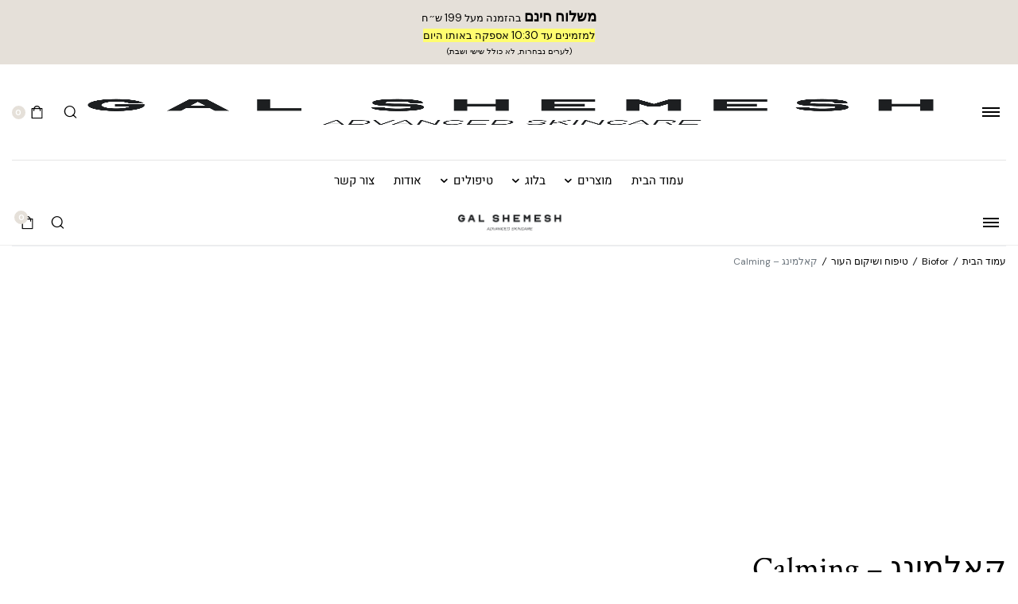

--- FILE ---
content_type: text/html; charset=UTF-8
request_url: https://www.galshemesh.co.il/product/calming/
body_size: 115701
content:
<!DOCTYPE html>
<html dir="rtl" lang="he-IL">
<head>
	<meta charset="UTF-8">
	<meta name="viewport" content="width=device-width, initial-scale=1.0">

	<meta name='robots' content='index, follow, max-image-preview:large, max-snippet:-1, max-video-preview:-1' />

	<!-- This site is optimized with the Yoast SEO plugin v26.7 - https://yoast.com/wordpress/plugins/seo/ -->
	<title>קאלמינג - Calming | גל שמש - קוסמטיקה מתקדמת</title>
<style>.flying-press-lazy-bg{background-image:none!important;}</style>
<link rel='preload' href='https://www.galshemesh.co.il/wp-content/uploads/2025/08/logo-dark3-e1754665859741.png' as='image' imagesrcset='' imagesizes=''/>
<link rel='preload' href='https://www.galshemesh.co.il/wp-content/uploads/2023/07/calming-biofor-300x300.webp' as='image' imagesrcset='https://www.galshemesh.co.il/wp-content/uploads/2023/07/calming-biofor-300x300.webp 300w, https://www.galshemesh.co.il/wp-content/uploads/2023/07/calming-biofor-150x150.webp 150w, https://www.galshemesh.co.il/wp-content/uploads/2023/07/calming-biofor-450x450.webp 450w, https://www.galshemesh.co.il/wp-content/uploads/2023/07/calming-biofor-90x90.webp 90w, https://www.galshemesh.co.il/wp-content/uploads/2023/07/calming-biofor-54x54.webp 54w, https://www.galshemesh.co.il/wp-content/uploads/2023/07/calming-biofor.webp 500w' imagesizes='(max-width: 300px) 100vw, 300px'/>
<link rel='preload' href='https://www.galshemesh.co.il/wp-content/cache/flying-press/rP2Yp2ywxg089UriI5-g4vlH9VoD8Cmcqbu0-K6z9mXg.woff2' as='font' type='font/woff2' fetchpriority='high' crossorigin='anonymous'><link rel='preload' href='https://www.galshemesh.co.il/wp-content/fonts/heebo/NGSpv5_NC0k9P_v6ZUCbLRAHxK1EiSysd0mm_00.woff2' as='font' type='font/woff2' fetchpriority='high' crossorigin='anonymous'><link rel='preload' href='https://www.galshemesh.co.il/wp-content/fonts/heebo/NGSpv5_NC0k9P_v6ZUCbLRAHxK1EiSysdUmm.woff2' as='font' type='font/woff2' fetchpriority='high' crossorigin='anonymous'><link rel='preload' href='https://www.galshemesh.co.il/wp-content/cache/flying-press/rP2Wp2ywxg089UriCZaSExd86J3t9jz86MvyyKy58UfivUw.woff2' as='font' type='font/woff2' fetchpriority='high' crossorigin='anonymous'><link rel='preload' href='https://www.galshemesh.co.il/wp-content/cache/flying-press/wlp2gwHKFkZgtmSR3NB0oRJfbwhTIfFd3A.woff2' as='font' type='font/woff2' fetchpriority='high' crossorigin='anonymous'><link rel='preload' href='https://www.galshemesh.co.il/wp-content/cache/flying-press/NGSpv5_NC0k9P_v6ZUCbLRAHxK1EiSysdUmm7UiCXB5W.woff2' as='font' type='font/woff2' fetchpriority='high' crossorigin='anonymous'><link rel='preload' href='https://www.galshemesh.co.il/wp-content/cache/flying-press/NGSpv5_NC0k9P_v6ZUCbLRAHxK1EiSysd0mm7UiCXB5WkK8.woff2' as='font' type='font/woff2' fetchpriority='high' crossorigin='anonymous'>
<style id="flying-press-css">@keyframes spin{0%{transform:rotate(0)}to{transform:rotate(360deg)}}@keyframes blink{50%{opacity:1}}button.pswp__button{box-shadow:none!important;background-image:url(https://www.galshemesh.co.il/wp-content/plugins/woocommerce/assets/css/photoswipe/default-skin/default-skin.png)!important}button.pswp__button,button.pswp__button--arrow--left:before,button.pswp__button--arrow--right:before,button.pswp__button:hover{background-color:#0000!important}button.pswp__button--arrow--left,button.pswp__button--arrow--left:hover,button.pswp__button--arrow--right,button.pswp__button--arrow--right:hover{background-image:none!important}button.pswp__button--close:hover{background-position:0 -44px}button.pswp__button--zoom:hover{background-position:-88px 0}.pswp{-ms-touch-action:none;touch-action:none;z-index:1500;-webkit-text-size-adjust:100%;-webkit-backface-visibility:hidden;outline:0;width:100%;height:100%;display:none;position:absolute;top:0;left:0;overflow:hidden}.pswp *{-webkit-box-sizing:border-box;box-sizing:border-box}.pswp img{max-width:none}.pswp__bg{opacity:0;-webkit-backface-visibility:hidden;will-change:opacity;background:#000;width:100%;height:100%;position:absolute;top:0;left:0;-webkit-transform:translateZ(0);transform:translateZ(0)}.pswp__scroll-wrap{width:100%;height:100%;position:absolute;top:0;left:0;overflow:hidden}.pswp__container,.pswp__zoom-wrap{-ms-touch-action:none;touch-action:none;position:absolute;inset:0}.pswp__container,.pswp__img{-webkit-user-select:none;-moz-user-select:none;-ms-user-select:none;user-select:none;-webkit-tap-highlight-color:#fff0;-webkit-touch-callout:none}.pswp__bg{will-change:opacity;-webkit-transition:opacity .333s cubic-bezier(.4,0,.22,1);transition:opacity .333s cubic-bezier(.4,0,.22,1)}.pswp__container,.pswp__zoom-wrap{-webkit-backface-visibility:hidden}.pswp__item{position:absolute;inset:0;overflow:hidden}.pswp__button{cursor:pointer;-webkit-appearance:none;float:left;opacity:.75;width:44px;height:44px;-webkit-box-shadow:none;box-shadow:none;background:0 0;border:0;margin:0;padding:0;-webkit-transition:opacity .2s;transition:opacity .2s;display:block;position:relative;overflow:visible}.pswp__button:focus,.pswp__button:hover{opacity:1}.pswp__button:active{opacity:.9;outline:0}.pswp__button::-moz-focus-inner{border:0;padding:0}.pswp__button,.pswp__button--arrow--left:before,.pswp__button--arrow--right:before{background:url(https://www.galshemesh.co.il/wp-content/plugins/woocommerce/assets/css/photoswipe/default-skin/default-skin.png) 0 0/264px 88px no-repeat;width:44px;height:44px}.pswp__button--close{background-position:0 -44px}.pswp__button--share{background-position:-44px -44px}.pswp__button--fs{display:none}.pswp__button--zoom{background-position:-88px 0;display:none}.pswp__button--arrow--left,.pswp__button--arrow--right{background:0 0;width:70px;height:100px;margin-top:-50px;position:absolute;top:50%}.pswp__button--arrow--left{left:0}.pswp__button--arrow--right{right:0}.pswp__button--arrow--left:before,.pswp__button--arrow--right:before{content:"";background-color:#0000004d;width:32px;height:30px;position:absolute;top:35px}.pswp__button--arrow--left:before{background-position:-138px -44px;left:6px}.pswp__button--arrow--right:before{background-position:-94px -44px;right:6px}.pswp__counter,.pswp__share-modal{-webkit-user-select:none;-moz-user-select:none;-ms-user-select:none;user-select:none}.pswp__share-modal{z-index:1600;opacity:0;-webkit-backface-visibility:hidden;will-change:opacity;background:#00000080;width:100%;height:100%;padding:10px;-webkit-transition:opacity .25s ease-out;transition:opacity .25s ease-out;display:block;position:absolute;top:0;left:0}.pswp__share-modal--hidden{display:none}.pswp__share-tooltip{z-index:1620;-webkit-transition:-webkit-transform .25s;-webkit-backface-visibility:hidden;will-change:transform;background:#fff;border-radius:2px;width:auto;transition:transform .25s;display:block;position:absolute;top:56px;right:44px;-webkit-transform:translateY(6px);-ms-transform:translateY(6px);transform:translateY(6px);-webkit-box-shadow:0 2px 5px #00000040;box-shadow:0 2px 5px #00000040}.pswp__share-tooltip a{color:#000;padding:8px 12px;font-size:14px;line-height:18px;text-decoration:none;display:block}.pswp__share-tooltip a:hover{color:#000;text-decoration:none}.pswp__share-tooltip a:first-child{border-radius:2px 2px 0 0}.pswp__share-tooltip a:last-child{border-radius:0 0 2px 2px}.pswp__counter{color:#fff;opacity:.75;height:44px;margin-inline-end:auto;padding:0 10px;font-size:13px;line-height:44px;position:relative;top:0;left:0}.pswp__caption{width:100%;min-height:44px;position:absolute;bottom:0;left:0}.pswp__caption__center{text-align:left;color:#ccc;max-width:420px;margin:0 auto;padding:10px;font-size:13px;line-height:20px}.pswp__preloader{opacity:0;will-change:opacity;direction:ltr;width:44px;height:44px;margin-left:-22px;-webkit-transition:opacity .25s ease-out;transition:opacity .25s ease-out;position:absolute;top:0;left:50%}.pswp__preloader__icn{width:20px;height:20px;margin:12px}@media screen and (width<=1024px){.pswp__preloader{float:right;margin:0;position:relative;top:auto;left:auto}}@-webkit-keyframes clockwise{0%{-webkit-transform:rotate(0);transform:rotate(0)}to{-webkit-transform:rotate(360deg);transform:rotate(360deg)}}@keyframes clockwise{0%{-webkit-transform:rotate(0);transform:rotate(0)}to{-webkit-transform:rotate(360deg);transform:rotate(360deg)}}@-webkit-keyframes donut-rotate{0%{-webkit-transform:rotate(0);transform:rotate(0)}50%{-webkit-transform:rotate(-140deg);transform:rotate(-140deg)}to{-webkit-transform:rotate(0);transform:rotate(0)}}@keyframes donut-rotate{0%{-webkit-transform:rotate(0);transform:rotate(0)}50%{-webkit-transform:rotate(-140deg);transform:rotate(-140deg)}to{-webkit-transform:rotate(0);transform:rotate(0)}}.pswp__ui{-webkit-font-smoothing:auto;visibility:visible;opacity:1;z-index:1550}.pswp__top-bar{justify-content:flex-end;width:100%;height:44px;display:flex;position:absolute;top:0;left:0}.pswp--has_mouse .pswp__button--arrow--left,.pswp--has_mouse .pswp__button--arrow--right,.pswp__caption,.pswp__top-bar{-webkit-backface-visibility:hidden;will-change:opacity;-webkit-transition:opacity .333s cubic-bezier(.4,0,.22,1);transition:opacity .333s cubic-bezier(.4,0,.22,1)}.pswp__caption,.pswp__top-bar{background-color:#00000080}.pswp__ui--hidden .pswp__button--arrow--left,.pswp__ui--hidden .pswp__button--arrow--right,.pswp__ui--hidden .pswp__caption,.pswp__ui--hidden .pswp__top-bar{opacity:.001}.product-single .woocommerce-product-gallery .woocommerce-product-gallery__wrapper:before,.product-single .woocommerce-product-gallery .woocommerce-product-gallery__wrapper:after{display:none!important}.button{position:relative}*{box-sizing:border-box}:root{--font-primary:"DM Sans",sans-serif;--font-secondary:"Crimson Text",serif;--font-menu-font:"DM Sans",sans-serif;--font-form-font:"DM Sans",sans-serif;--font-button-font:"DM Sans",sans-serif;--font-topbar-font-size:12px;--font-menu-font-size:14px;--font-menu-font-weight:400;--font-menu-font-spacing:0;--font-sub-menu-font-size:13px;--font-sub-menu-font-weight:400;--font-sub-menu-font-spacing:0;--font-mobile-menu-font-size:14px;--font-mobile-menu-font-weight:400;--font-mobile-menu-font-spacing:0;--font-logo-font-size:24px;--font-form-font-size:13px;--font-form-font-weight:400;--font-form-font-spacing:0;--font-button-font-size:11px;--font-button-font-weight:700;--font-button-font-transform:uppercase;--font-button-font-spacing:1px;--font-product-title-font:"DM Sans",sans-serif;--font-product-title-font-size:14px;--font-product-title-font-weight:600;--font-category-font-size:10px;--font-category-font-weight:500;--font-category-font-spacing:1px;--font-category-font-transform:uppercase;--size-topbar-height:38px;--size-header-height:120px;--size-navigation-height:50px;--size-mobile-header-height:56px;--size-desktop-logo-height:40px;--size-mobile-logo-height:32px;--color-main-background:#fff;--color-main-text:#000;--color-main-border:#dee2e6;--color-contrast-50:#f8f9fa;--color-contrast-100:#f8f9fa;--color-contrast-200:#e9ecef;--color-contrast-300:#dee2e6;--color-contrast-400:#ced4da;--color-contrast-500:#adb5bd;--color-contrast-600:#6c757d;--color-contrast-700:#495057;--color-contrast-800:#343a40;--color-contrast-900:#212529;--color-primary:#ef4626;--color-topbar-background:#000;--color-topbar-color:#fff;--color-topbar-submenu:#fff;--color-topbar-submenu-text:#000;--color-topbar-submenu-border:#eee;--color-header-background:#fff;--color-header-color:#000;--color-header-active:#ef4626;--color-mobile-header-background:#fff;--color-mobile-header-color:#000;--color-mobile-header-border:#eee;--color-primary-menu:#000;--color-primary-menu-active:#ef4626;--color-primary-submenu-background:#fff;--color-primary-submenu:#000;--color-primary-submenu-active:#ef4626;--color-navigation-background:#fff;--color-navigation-border:#e5e5e5;--color-notification-bar:#fc745d;--color-notification-text:#fff;--color-form-border:#ddd;--color-form-background:#fff;--color-form-active-border:#000;--color-form-active-background:#fff;--color-form-placeholder:#999;--color-button-primary:#ef4626;--color-button-primary-color:#fff;--color-button-border-color:#000;--color-button-active:#000;--color-button-active-color:#fff;--color-site-overlay:#0000004d;--color-offcanvas-background:#fff;--color-offcanvas-color:#111;--color-offcanvas-border:#eee;--color-category-color:#ef4626;--color-badge-onsale:#000;--color-footer-widget-background:#fff;--color-footer-widget-border:#eee;--color-footer-widget-color:#232323;--color-footer-widget-link:#000;--color-subfooter-background:#fff;--color-subfooter-border:#eee;--color-subfooter-color:#111;--color-newsletter-background:#fff;--color-newsletter-border:#eee;--color-newsletter-color:#000}.align-items-center{align-items:center!important}:root{--blue:#007bff;--indigo:#6610f2;--purple:#6f42c1;--pink:#e83e8c;--red:#dc3545;--orange:#fd7e14;--yellow:#ffc107;--green:#28a745;--teal:#20c997;--cyan:#17a2b8;--white:#fff;--gray:#6c757d;--gray-dark:#343a40;--primary:#007bff;--secondary:#6c757d;--success:#28a745;--info:#17a2b8;--warning:#ffc107;--danger:#dc3545;--light:#f8f9fa;--dark:#343a40;--breakpoint-xs:0;--breakpoint-sm:576px;--breakpoint-md:768px;--breakpoint-lg:992px;--breakpoint-xl:1200px;--font-family-sans-serif:-apple-system,BlinkMacSystemFont,"Segoe UI",Roboto,"Helvetica Neue",Arial,"Noto Sans",sans-serif,"Apple Color Emoji","Segoe UI Emoji","Segoe UI Symbol","Noto Color Emoji";--font-family-monospace:SFMono-Regular,Menlo,Monaco,Consolas,"Liberation Mono","Courier New",monospace}*,:before,:after{-webkit-box-sizing:border-box;box-sizing:border-box}html{-webkit-text-size-adjust:100%;-webkit-tap-highlight-color:#fff0;font-family:sans-serif;line-height:1.15}article,aside,figcaption,figure,footer,header,hgroup,main,nav,section{display:block}body{color:#212529;text-align:right;background-color:#fff;margin:0;font-family:-apple-system,BlinkMacSystemFont,Segoe UI,Roboto,Helvetica Neue,Arial,Noto Sans,sans-serif,Apple Color Emoji,Segoe UI Emoji,Segoe UI Symbol,Noto Color Emoji;font-size:1rem;font-weight:400;line-height:1.5}[tabindex="-1"]:focus:not(:focus-visible){outline:0!important}h1,h2,h3,h4,h5,h6{margin-top:0;margin-bottom:.5rem}p,ol,ul,dl{margin-top:0;margin-bottom:1rem}ol ol,ul ul,ol ul,ul ol{margin-bottom:0}b,strong{font-weight:bolder}a{color:#000;background-color:#fff0;text-decoration:none}a:hover{color:#ef4626;text-decoration:underline}a:not([href]):not([class]),a:not([href]):not([class]):hover{color:inherit;text-decoration:none}figure{margin:0 0 1rem}img{vertical-align:middle;border-style:none}svg{vertical-align:middle;overflow:hidden}table{border-collapse:collapse}th{text-align:inherit;text-align:-webkit-match-parent}button{border-radius:0}button:focus{outline:1px dotted;outline:5px auto -webkit-focus-ring-color}input,button,select,optgroup,textarea{font-family:inherit;font-size:inherit;line-height:inherit;margin:0}button,input{overflow:visible}button,select{text-transform:none}[role=button]{cursor:pointer}button,[type=button],[type=reset],[type=submit]{-webkit-appearance:button}button:not(:disabled),[type=button]:not(:disabled),[type=reset]:not(:disabled),[type=submit]:not(:disabled){cursor:pointer}button::-moz-focus-inner,[type=button]::-moz-focus-inner,[type=reset]::-moz-focus-inner,[type=submit]::-moz-focus-inner{border-style:none;padding:0}input[type=radio],input[type=checkbox]{-webkit-box-sizing:border-box;box-sizing:border-box;padding:0}[type=number]::-webkit-inner-spin-button,[type=number]::-webkit-outer-spin-button{height:auto}[type=search]{outline-offset:-2px;-webkit-appearance:none}[type=search]::-webkit-search-decoration{-webkit-appearance:none}::-webkit-file-upload-button{font:inherit;-webkit-appearance:button}h1,h2,h3,h4,h5,h6,.h1,.h2,.h3,.h4,.h5,.h6{margin-bottom:.5rem;font-weight:500;line-height:1.2}h1,.h1{font-size:2.5rem}h2,.h2{font-size:2rem}h4,.h4{font-size:1.5rem}.container,.container-fluid,.container-sm,.container-md,.container-lg,.container-xl{width:100%;margin-left:auto;margin-right:auto;padding-left:15px;padding-right:15px}@media (width>=576px){.container,.container-sm{max-width:540px}}@media (width>=768px){.container,.container-sm,.container-md{max-width:720px}}@media (width>=992px){.container,.container-sm,.container-md,.container-lg{max-width:960px}}@media (width>=1200px){.container,.container-sm,.container-md,.container-lg,.container-xl{max-width:1140px}}.row{-ms-flex-wrap:wrap;flex-wrap:wrap;margin-left:-15px;margin-right:-15px;display:-webkit-box;display:-ms-flexbox;display:flex}.col-1,.col-2,.col-3,.col-4,.col-5,.col-6,.col-7,.col-8,.col-9,.col-10,.col-11,.col-12,.col,.col-auto,.col-sm-1,.col-sm-2,.col-sm-3,.col-sm-4,.col-sm-5,.col-sm-6,.col-sm-7,.col-sm-8,.col-sm-9,.col-sm-10,.col-sm-11,.col-sm-12,.col-sm,.col-sm-auto,.col-md-1,.col-md-2,.col-md-3,.col-md-4,.col-md-5,.col-md-6,.col-md-7,.col-md-8,.col-md-9,.col-md-10,.col-md-11,.col-md-12,.col-md,.col-md-auto,.col-lg-1,.col-lg-2,.col-lg-3,.col-lg-4,.col-lg-5,.col-lg-6,.col-lg-7,.col-lg-8,.col-lg-9,.col-lg-10,.col-lg-11,.col-lg-12,.col-lg,.col-lg-auto,.col-xl-1,.col-xl-2,.col-xl-3,.col-xl-4,.col-xl-5,.col-xl-6,.col-xl-7,.col-xl-8,.col-xl-9,.col-xl-10,.col-xl-11,.col-xl-12,.col-xl,.col-xl-auto{width:100%;padding-left:15px;padding-right:15px;position:relative}.col{-webkit-box-flex:1;-ms-flex-positive:1;-ms-flex-preferred-size:0;flex-grow:1;flex-basis:0%;max-width:100%}.col-3{-webkit-box-flex:0;-ms-flex:0 0 25%;flex:0 0 25%;max-width:25%}.col-6{-webkit-box-flex:0;-ms-flex:0 0 50%;flex:0 0 50%;max-width:50%}.col-12{-webkit-box-flex:0;-ms-flex:0 0 100%;flex:0 0 100%;max-width:100%}@media (width>=992px){.col-lg-3{-webkit-box-flex:0;-ms-flex:0 0 25%;flex:0 0 25%;max-width:25%}}@media screen and (width<=62rem){.hide-mobile{display:none!important}}@media screen and (width>=62rem){.hide-desktop{display:none!important}}#page{position:relative}@media screen and (width>=75rem){.container{max-width:75rem}}.col.col-left{justify-content:flex-start;align-items:center;display:-webkit-inline-box;display:-ms-inline-flexbox;display:inline-flex}.col.col-middle{justify-content:center;align-items:center;display:-webkit-inline-box;display:-ms-inline-flexbox;display:inline-flex}.col.col-right{justify-content:flex-end;align-items:center;display:-webkit-inline-box;display:-ms-inline-flexbox;display:inline-flex}a,a:hover{text-decoration:none}img{max-width:100%;height:auto}body{font-family:var(--font-primary);letter-spacing:0;color:var(--color-main-text);background-color:var(--color-main-background);-webkit-font-smoothing:antialiased;-moz-osx-font-smoothing:grayscale;text-rendering:optimizeLegibility;font-weight:400}h1,h2,h3,h4,h5,h6{font-family:var(--font-secondary);letter-spacing:0;font-weight:400}.site-menu{position:relative}.site-menu.horizontal-menu .menu{margin:0;padding:0;list-style:none}.site-menu.horizontal-menu .menu>.menu-item{align-items:center;display:-webkit-inline-box;display:-ms-inline-flexbox;display:inline-flex}.site-menu.horizontal-menu .menu .menu-item{white-space:nowrap}.site-menu.horizontal-menu .menu .menu-item a{align-items:center;line-height:1;display:-webkit-inline-box;display:-ms-inline-flexbox;display:inline-flex}.site-menu.horizontal-menu .menu .menu-item-has-children{position:relative}.site-menu.horizontal-menu .menu .menu-item-has-children>a:after{content:"";margin-right:.4375rem;font-family:klbtheme}.site-menu.horizontal-menu .menu .menu-item-has-children .sub-menu{opacity:0;visibility:hidden;pointer-events:none;will-change:opacity;border-bottom-right-radius:3px;border-bottom-left-radius:3px;margin:0;padding:.9375rem 0;list-style:none;-webkit-transition:all .25s cubic-bezier(.645,.045,.355,1);transition:all .25s cubic-bezier(.645,.045,.355,1);position:absolute;top:100%;right:-1.5625rem;-webkit-box-shadow:0 4px 8px #0000001a;box-shadow:0 4px 8px #0000001a}@media (prefers-reduced-motion:reduce){.site-menu.horizontal-menu .menu .menu-item-has-children .sub-menu{-webkit-transition:none;transition:none}}.site-menu.horizontal-menu .menu .menu-item-has-children .sub-menu .menu-item a{padding:.375rem 1.5625rem}.site-menu.horizontal-menu .menu .menu-item-has-children:hover>.sub-menu{opacity:1;visibility:visible;pointer-events:auto}.site-overlay{z-index:999998;background-color:var(--color-site-overlay);opacity:0;visibility:hidden;width:100%;height:100%;position:fixed;top:0;right:0}.site-scroll{width:100%;height:100%}.site-global-notification{text-align:center;background-color:#f9f3f2;align-items:center;width:100%;padding:.5rem 1.25rem;font-size:.8125rem;display:-webkit-box;display:-ms-flexbox;display:flex;position:relative;top:0;right:0}@media screen and (width>=36rem){.site-global-notification{padding:.5rem 0}}.site-global-notification p{margin-bottom:0}.search-holder{width:100%;height:100%;color:var(--color-main-text);background-color:var(--color-main-background);z-index:9998;text-align:center;opacity:0;visibility:hidden;justify-content:center;align-items:center;display:-webkit-box;display:-ms-flexbox;display:flex;position:fixed;top:0;right:0}.search-holder--close{cursor:pointer;opacity:0;justify-content:center;align-items:center;width:2.375rem;height:2.375rem;display:-webkit-inline-box;display:-ms-inline-flexbox;display:inline-flex;position:absolute;top:1.25rem;left:1.25rem}@media screen and (width>=75rem){.search-holder--close{top:5rem;left:5rem}}.search-holder--close svg{width:1.3125rem}.search-holder--close i{font-size:1.25rem}.search-holder--form{position:relative}.search-holder--form .search-form-input{text-align:center;opacity:0;will-change:transform;background-color:#fff0;border:0;height:auto;font-size:1.5rem;font-weight:700;-webkit-transform:translateY(1.25rem);transform:translateY(1.25rem)}.search-holder--form .search-form-input::-webkit-input-placeholder{color:var(--color-contrast-300);letter-spacing:-1px}.search-holder--form .search-form-input::placeholder{color:var(--color-contrast-300);letter-spacing:-1px}.search-holder--form .search-form-input:-ms-placeholder-shown{color:var(--color-contrast-300);letter-spacing:-1px}.search-holder--form .search-form-input::-moz-placeholder{color:var(--color-contrast-300);letter-spacing:-1px}.search-holder--form .search-form-input::placeholder{color:var(--color-contrast-300);letter-spacing:-1px}@media screen and (width>=75rem){.search-holder--form .search-form-input{font-size:5rem}}.search-holder--form button{display:none}.search-holder .search-message{opacity:0;will-change:transform;margin-top:.9375rem;-webkit-transform:translateY(1.25rem);transform:translateY(1.25rem)}.search-holder .search-message p{opacity:.3;margin-bottom:0;font-size:.8125rem}.module-border{position:relative}.module-border--inner{background-color:var(--color-contrast-200);width:100%;height:1px}@-webkit-keyframes rotator{0%{-webkit-transform:rotate(0);transform:rotate(0)}to{-webkit-transform:rotate(-270deg);transform:rotate(-270deg)}}@keyframes rotator{0%{-webkit-transform:rotate(0);transform:rotate(0)}to{-webkit-transform:rotate(-270deg);transform:rotate(-270deg)}}@-webkit-keyframes dash{0%{stroke-dashoffset:187px}50%{stroke-dashoffset:46.75px;-webkit-transform:rotate(-135deg);transform:rotate(-135deg)}to{stroke-dashoffset:187px;-webkit-transform:rotate(-450deg);transform:rotate(-450deg)}}@keyframes dash{0%{stroke-dashoffset:187px}50%{stroke-dashoffset:46.75px;-webkit-transform:rotate(-135deg);transform:rotate(-135deg)}to{stroke-dashoffset:187px;-webkit-transform:rotate(-450deg);transform:rotate(-450deg)}}@font-face{font-display:swap;font-family:klbtheme;src:url(https://www.galshemesh.co.il/wp-content/themes/cosmetsy/assets/fonts/klbtheme.eot?92228156);src:url(https://www.galshemesh.co.il/wp-content/themes/cosmetsy/assets/fonts/klbtheme.eot?92228156#iefix)format("embedded-opentype"),url(https://www.galshemesh.co.il/wp-content/themes/cosmetsy/assets/fonts/klbtheme.svg?92228156#klbtheme)format("svg");font-weight:400;font-style:normal}@font-face{font-display:swap;font-family:klbtheme;src:url([data-uri])format("woff"),url([data-uri])format("truetype")}[class^=klb-]:before,[class*=\ klb-]:before{text-decoration:inherit;text-align:center;font-variant:normal;text-transform:none;-webkit-font-smoothing:antialiased;-moz-osx-font-smoothing:grayscale;width:1em;margin-left:.2em;margin-right:.2em;font-family:klbtheme;font-style:normal;font-weight:400;line-height:1em;display:inline-block}.klb-x:before{content:""}.klb-shop-bag:before{content:""}.klb-search:before{content:""}input[type=color],input[type=date],input[type=datetime-local],input[type=datetime],input[type=email],input[type=month],input[type=number],input[type=password],input[type=search],input[type=tel],input[type=text],input[type=time],input[type=url],input[type=week],textarea,select{width:100%;height:2.5rem;font-family:var(--font-form-font);font-size:var(--font-form-font-size);font-weight:var(--font-form-font-weight);letter-spacing:var(--font-form-font-spacing);border:1px solid var(--color-form-border);background-color:var(--color-form-background);-webkit-box-shadow:none;box-shadow:none;-webkit-appearance:none;-moz-appearance:none;appearance:none;outline:none;align-items:center;padding:0 .9375rem;-webkit-transition:background-color .2s cubic-bezier(.83,.26,.19,.87),border-color .2s cubic-bezier(.83,.26,.19,.87);transition:background-color .2s cubic-bezier(.83,.26,.19,.87),border-color .2s cubic-bezier(.83,.26,.19,.87);display:-webkit-inline-box;display:-ms-inline-flexbox;display:inline-flex}input[type=color]::-webkit-input-placeholder,input[type=date]::-webkit-input-placeholder,input[type=datetime-local]::-webkit-input-placeholder,input[type=datetime]::-webkit-input-placeholder,input[type=email]::-webkit-input-placeholder,input[type=month]::-webkit-input-placeholder,input[type=number]::-webkit-input-placeholder,input[type=password]::-webkit-input-placeholder,input[type=search]::-webkit-input-placeholder,input[type=tel]::-webkit-input-placeholder,input[type=text]::-webkit-input-placeholder,input[type=time]::-webkit-input-placeholder,input[type=url]::-webkit-input-placeholder,input[type=week]::-webkit-input-placeholder,textarea::-webkit-input-placeholder,select::-webkit-input-placeholder{color:var(--color-form-placeholder)}input[type=color]::placeholder,input[type=date]::placeholder,input[type=datetime-local]::placeholder,input[type=datetime]::placeholder,input[type=email]::placeholder,input[type=month]::placeholder,input[type=number]::placeholder,input[type=password]::placeholder,input[type=search]::placeholder,input[type=tel]::placeholder,input[type=text]::placeholder,input[type=time]::placeholder,input[type=url]::placeholder,input[type=week]::placeholder,textarea::placeholder,select::placeholder{color:var(--color-form-placeholder)}input[type=color]:-ms-placeholder-shown,input[type=date]:-ms-placeholder-shown,input[type=datetime-local]:-ms-placeholder-shown,input[type=datetime]:-ms-placeholder-shown,input[type=email]:-ms-placeholder-shown,input[type=month]:-ms-placeholder-shown,input[type=number]:-ms-placeholder-shown,input[type=password]:-ms-placeholder-shown,input[type=search]:-ms-placeholder-shown,input[type=tel]:-ms-placeholder-shown,input[type=text]:-ms-placeholder-shown,input[type=time]:-ms-placeholder-shown,input[type=url]:-ms-placeholder-shown,input[type=week]:-ms-placeholder-shown,textarea:-ms-placeholder-shown,select:-ms-placeholder-shown{color:var(--color-form-placeholder)}input[type=color]::-moz-placeholder,input[type=date]::-moz-placeholder,input[type=datetime-local]::-moz-placeholder,input[type=datetime]::-moz-placeholder,input[type=email]::-moz-placeholder,input[type=month]::-moz-placeholder,input[type=number]::-moz-placeholder,input[type=password]::-moz-placeholder,input[type=search]::-moz-placeholder,input[type=tel]::-moz-placeholder,input[type=text]::-moz-placeholder,input[type=time]::-moz-placeholder,input[type=url]::-moz-placeholder,input[type=week]::-moz-placeholder,textarea::-moz-placeholder,select::-moz-placeholder{color:var(--color-form-placeholder)}input[type=color]::placeholder,input[type=date]::placeholder,input[type=datetime-local]::placeholder,input[type=datetime]::placeholder,input[type=email]::placeholder,input[type=month]::placeholder,input[type=number]::placeholder,input[type=password]::placeholder,input[type=search]::placeholder,input[type=tel]::placeholder,input[type=text]::placeholder,input[type=time]::placeholder,input[type=url]::placeholder,input[type=week]::placeholder,textarea::placeholder,select::placeholder{color:var(--color-form-placeholder)}input[type=color]:active,input[type=date]:active,input[type=datetime-local]:active,input[type=datetime]:active,input[type=email]:active,input[type=month]:active,input[type=number]:active,input[type=password]:active,input[type=search]:active,input[type=tel]:active,input[type=text]:active,input[type=time]:active,input[type=url]:active,input[type=week]:active,textarea:active,select:active,input[type=color]:focus,input[type=date]:focus,input[type=datetime-local]:focus,input[type=datetime]:focus,input[type=email]:focus,input[type=month]:focus,input[type=number]:focus,input[type=password]:focus,input[type=search]:focus,input[type=tel]:focus,input[type=text]:focus,input[type=time]:focus,input[type=url]:focus,input[type=week]:focus,textarea:focus,select:focus{border-color:var(--color-form-active-border);background-color:var(--color-form-active-background)}input[type=color].medium,input[type=date].medium,input[type=datetime-local].medium,input[type=datetime].medium,input[type=email].medium,input[type=month].medium,input[type=number].medium,input[type=password].medium,input[type=search].medium,input[type=tel].medium,input[type=text].medium,input[type=time].medium,input[type=url].medium,input[type=week].medium,textarea.medium,select.medium{height:2.875rem}button,input[type=submit],input[type=button],input[type=reset],input[type=submit],.button{height:2.5rem;font-family:var(--font-primary);font-size:var(--font-button-font-size);font-weight:var(--font-button-font-weight);letter-spacing:var(--font-button-font-spacing);text-transform:var(--font-button-font-transform);justify-content:center;align-items:center;padding-left:1.25rem;padding-right:1.25rem;-webkit-transition:color .2s cubic-bezier(.83,.26,.19,.87),background-color .2s cubic-bezier(.83,.26,.19,.87),border-color .2s cubic-bezier(.83,.26,.19,.87),-webkit-transform .35s cubic-bezier(.83,.26,.19,.87),transform .35s cubic-bezier(.83,.26,.19,.87);transition:color .2s cubic-bezier(.83,.26,.19,.87),background-color .2s cubic-bezier(.83,.26,.19,.87),border-color .2s cubic-bezier(.83,.26,.19,.87),-webkit-transform .35s cubic-bezier(.83,.26,.19,.87),transform .35s cubic-bezier(.83,.26,.19,.87);display:-webkit-inline-box;display:-ms-inline-flexbox;display:inline-flex}button.medium,input[type=submit].medium,input[type=button].medium,input[type=reset].medium,input[type=submit].medium,.button.medium{height:2.875rem}button.medium.wide,input[type=submit].medium.wide,input[type=button].medium.wide,input[type=reset].medium.wide,input[type=submit].medium.wide,.button.medium.wide{padding-left:2.5rem;padding-right:2.5rem}button.light,input[type=submit].light,input[type=button].light,input[type=reset].light,input[type=submit].light,.button.light{color:#000;border:1px solid var(--color-button-border-color);background-color:#fff0}button:hover,input[type=submit]:hover,input[type=button]:hover,input[type=reset]:hover,input[type=submit]:hover,.button:hover{color:var(--color-button-active-color);background-color:var(--color-button-active);border-color:#0000!important}.ps{overflow-anchor:none;-ms-overflow-style:none;touch-action:auto;-ms-touch-action:auto;overflow:hidden!important}.ps__rail-x{opacity:0;height:15px;-webkit-transition:background-color .2s linear,opacity .2s linear;transition:background-color .2s linear,opacity .2s linear;display:none;position:absolute;bottom:0}.ps__rail-y{opacity:0;width:11px;-webkit-transition:background-color .2s linear,opacity .2s linear;transition:background-color .2s linear,opacity .2s linear;display:none;position:absolute;left:0}.ps:hover>.ps__rail-x,.ps:hover>.ps__rail-y,.ps--focus>.ps__rail-x,.ps--focus>.ps__rail-y,.ps--scrolling-x>.ps__rail-x,.ps--scrolling-y>.ps__rail-y{opacity:.6}.ps .ps__rail-x:hover,.ps .ps__rail-y:hover,.ps .ps__rail-x:focus,.ps .ps__rail-y:focus,.ps .ps__rail-x.ps--clicking,.ps .ps__rail-y.ps--clicking{opacity:.9;background-color:#eee}.ps__thumb-x{background-color:#aaa;border-radius:6px;height:6px;-webkit-transition:background-color .2s linear,height .2s ease-in-out;transition:background-color .2s linear,height .2s ease-in-out;position:absolute;bottom:2px}.ps__thumb-y{background-color:#aaa;border-radius:6px;width:6px;-webkit-transition:background-color .2s linear,width .2s ease-in-out;transition:background-color .2s linear,width .2s ease-in-out;position:absolute;left:2px}.ps__rail-x:hover>.ps__thumb-x,.ps__rail-x:focus>.ps__thumb-x,.ps__rail-x.ps--clicking .ps__thumb-x{background-color:#999;height:11px}.ps__rail-y:hover>.ps__thumb-y,.ps__rail-y:focus>.ps__thumb-y,.ps__rail-y.ps--clicking .ps__thumb-y{background-color:#999}@supports (-ms-overflow-style:none){.ps{overflow:auto!important}}@media screen and (-ms-high-contrast:active),(-ms-high-contrast:none){.ps{overflow:auto!important}}.site-offcanvas{background-color:var(--color-offcanvas-background);z-index:999999;will-change:transform;width:20rem;height:100%;position:fixed;top:0;right:0;-webkit-transform:translate(100%);transform:translate(100%)}@media screen and (width>=26.25rem){.site-offcanvas{width:22.5rem}}.site-offcanvas--header{justify-content:space-between;align-items:center;padding:1.25rem 1.25rem 0;display:-webkit-box;display:-ms-flexbox;display:flex}@media screen and (width>=62rem){.site-offcanvas--header{padding:1.875rem 1.875rem 0}}.site-offcanvas--header .site-brand a{color:var(--color-offcanvas-color)}.site-offcanvas--header .site-brand a img{max-height:var(--size-mobile-logo-height)}.site-offcanvas--header .offcanvas-close{border:1px solid var(--color-offcanvas-border);cursor:pointer;border-radius:.125rem;justify-content:center;align-items:center;width:2.25rem;height:2.25rem;display:-webkit-inline-box;display:-ms-inline-flexbox;display:inline-flex;position:relative}.site-offcanvas--header .offcanvas-close svg{width:1.125rem}.site-offcanvas--main{padding:1.25rem}@media screen and (width>=62rem){.site-offcanvas--main{padding:1.875rem}}.site-offcanvas--main .site-switcher{align-items:center;margin-top:1.875rem;margin-left:-.25rem;margin-right:-.25rem;display:-webkit-box;display:-ms-flexbox;display:flex;position:relative}.site-offcanvas--main .mobile-menu .menu{margin:0;padding:0;list-style:none}.site-offcanvas--main .mobile-menu .menu>.menu-item+.menu-item{border-top:1px solid var(--color-offcanvas-border)}.site-offcanvas--main .mobile-menu .menu .menu-item{-ms-flex-wrap:wrap;flex-wrap:wrap;justify-content:space-between;align-items:center;display:-webkit-box;display:-ms-flexbox;display:flex;position:relative;overflow:hidden}.site-offcanvas--main .mobile-menu .menu .menu-item a{font-family:var(--font-menu-font);font-size:var(--font-mobile-menu-font-size);font-weight:var(--font-mobile-menu-font-weight);letter-spacing:var(--font-mobile-menu-font-spacing);color:var(--color-offcanvas-color);-webkit-box-flex:1;-ms-flex:1;flex:1;align-items:center;padding:.75rem 0;display:-webkit-box;display:-ms-flexbox;display:flex}.site-offcanvas--main .mobile-menu .menu .menu-item.menu-item-has-children>a{padding-left:1rem}.site-offcanvas--main .mobile-menu .menu .menu-item.menu-item-has-children .menu-dropdown{cursor:pointer;-webkit-box-ordinal-group:3;-ms-flex-order:2;order:2;justify-content:center;align-items:center;display:-webkit-inline-box;display:-ms-inline-flexbox;display:inline-flex;position:relative}.site-offcanvas--main .mobile-menu .menu .menu-item.menu-item-has-children .menu-dropdown svg{pointer-events:none;width:1rem;-webkit-transition:-webkit-transform .25s cubic-bezier(.645,.045,.355,1),transform .25s cubic-bezier(.645,.045,.355,1);transition:-webkit-transform .25s cubic-bezier(.645,.045,.355,1),transform .25s cubic-bezier(.645,.045,.355,1)}@media (prefers-reduced-motion:reduce){.site-offcanvas--main .mobile-menu .menu .menu-item.menu-item-has-children .menu-dropdown svg{-webkit-transition:none;transition:none}}.site-offcanvas--main .mobile-menu .menu .menu-item.menu-item-has-children .sub-menu{-webkit-box-ordinal-group:4;-ms-flex-order:3;order:3;width:100%;margin:0;padding-right:1.25rem;list-style:none;position:relative}.site-offcanvas--main .mobile-menu .menu .menu-item.menu-item-has-children .sub-menu .menu-item a{padding:.375rem 0}.site-offcanvas--main .mobile-menu .menu .menu-item.menu-item-has-children.active>.menu-dropdown svg{-webkit-transform:rotate(-180deg);transform:rotate(-180deg)}.site-offcanvas--footer{padding:1.25rem}@media screen and (width>=62rem){.site-offcanvas--footer{padding:1.875rem}}.site-offcanvas--footer .site-copyright p{font-size:.75rem}.site-header .site-brand{-ms-flex-negative:0;flex-shrink:0;align-items:center;display:-webkit-inline-box;display:-ms-inline-flexbox;display:inline-flex}.site-header .site-brand a{align-items:center;display:-webkit-inline-box;display:-ms-inline-flexbox;display:inline-flex;position:relative}.site-header .quick-button{justify-content:center;align-items:center;min-width:2.375rem;height:2.375rem;display:-webkit-inline-box;display:-ms-inline-flexbox;display:inline-flex;position:relative}.site-header .quick-button:not(.language-switcher){cursor:pointer}.site-header .quick-button.canvas-toggle{-webkit-box-orient:vertical;-webkit-box-direction:normal;-ms-flex-direction:column;flex-direction:column;margin-left:1.875rem}.site-header .quick-button.canvas-toggle span{background-color:var(--color-header-color);width:1.375rem;height:.125rem}.site-header .quick-button.canvas-toggle span+span{margin-top:.1875rem}.site-header .quick-button.mini-cart{margin-right:1.25rem;position:relative}.site-header .quick-button.mini-cart .cart-link{align-items:center;display:-webkit-inline-box;display:-ms-inline-flexbox;display:inline-flex}.site-header .quick-button.mini-cart .cart-link i{font-size:1.0625rem}.site-header .quick-button.mini-cart .woo-mini-cart{white-space:nowrap;color:#000;opacity:0;visibility:hidden;pointer-events:none;background-color:#fff;border:1px solid #eee;border-bottom-right-radius:3px;border-bottom-left-radius:3px;min-width:20rem;max-width:20rem;-webkit-transition:all .25s cubic-bezier(.645,.045,.355,1);transition:all .25s cubic-bezier(.645,.045,.355,1);position:absolute;top:100%;left:0;-webkit-box-shadow:0 4px 8px #0000001a;box-shadow:0 4px 8px #0000001a}@media (prefers-reduced-motion:reduce){.site-header .quick-button.mini-cart .woo-mini-cart{-webkit-transition:none;transition:none}}.site-header .quick-button.mini-cart .woo-mini-cart--body{padding:1.5625rem}.site-header .quick-button.mini-cart .woo-mini-cart--body .woocommerce-mini-cart__empty-message{text-align:center;margin-bottom:0;font-size:.8125rem}.site-header .quick-button.mini-cart .woo-mini-cart:after{content:"";border:6px solid #fff0;border-top:none;border-bottom-color:#fff;position:absolute;top:-6px;left:24px}.site-header .quick-button.mini-cart .woo-mini-cart:before{content:"";border:7px solid #fff0;border-top:none;border-bottom-color:#0000001a;position:absolute;top:-8px;left:23px}.site-header .quick-button.mini-cart:hover .woo-mini-cart{opacity:1;visibility:visible;pointer-events:auto}.site-header .quick-button.search-button{margin-left:-.3125rem;margin-right:.3125rem}.site-header .quick-button.search-button i{font-size:1.1875rem;position:relative;top:1px}.site-header .quick-button i:before{margin:0}.site-header .primary-menu.horizontal-menu .menu>.menu-item+.menu-item{margin-right:1.25rem}@media screen and (width>=62rem){.site-header .primary-menu.horizontal-menu .menu>.menu-item+.menu-item{margin-right:2.5rem}}.site-header .primary-menu.horizontal-menu .menu>.menu-item a{font-size:var(--font-menu-font-size);font-weight:var(--font-menu-font-weight);letter-spacing:var(--font-menu-font-spacing);color:var(--color-primary-menu);align-items:center;min-height:2.375rem;-webkit-transition:color .2s cubic-bezier(.83,.26,.19,.87);transition:color .2s cubic-bezier(.83,.26,.19,.87);display:-webkit-inline-box;display:-ms-inline-flexbox;display:inline-flex}@media (prefers-reduced-motion:reduce){.site-header .primary-menu.horizontal-menu .menu>.menu-item a{-webkit-transition:none;transition:none}}.site-header .primary-menu.horizontal-menu .menu>.menu-item a:hover,.site-header .primary-menu.horizontal-menu .menu .menu-item-has-children:hover>a{color:var(--color-primary-menu-active)}.site-header .primary-menu.horizontal-menu .menu .sub-menu{background-color:var(--color-primary-submenu-background);min-width:12.5rem;padding:1.375rem 0;right:-1.875rem}.site-header .primary-menu.horizontal-menu .menu .sub-menu .menu-item a{font-size:var(--font-sub-menu-font-size);font-weight:var(--font-sub-menu-font-weight);letter-spacing:var(--font-sub-menu-font-spacing);width:100%;min-height:0;padding:.5625rem 1.875rem}.site-header .primary-menu.horizontal-menu .menu .sub-menu .menu-item.menu-item-has-children>a:after{content:"";margin-right:auto}.site-header .primary-menu.horizontal-menu .menu .sub-menu .menu-item.menu-item-has-children .sub-menu{top:-1.375rem;right:100%}.site-header--content{z-index:2;position:relative}.site-header--content .container>.row{height:var(--size-header-height)}.site-header--content a{color:var(--color-header-color)}.site-header--content .site-brand img{max-height:var(--size-desktop-logo-height)}.site-header--nav{background-color:var(--color-navigation-background)}.site-header--nav .col-right{-webkit-box-flex:0;-ms-flex-positive:0;flex-grow:0}.site-header--nav .primary-menu.horizontal-menu .menu>.menu-item>a{min-height:var(--size-navigation-height)}.site-header:not(.header-transparent){z-index:3;position:relative}.site-header.style-2 .primary-menu{text-align:center;border-top:1px solid var(--color-navigation-border);width:100%}.site-header--mobile{background-color:var(--color-mobile-header-background);border-bottom:1px solid var(--color-mobile-header-border)}.site-header--mobile .container{max-width:100%}.site-header--mobile .container>.row{height:var(--size-mobile-header-height)}.site-header--mobile .quick-button.canvas-toggle{margin-left:.3125rem}.site-header--mobile .quick-button.canvas-toggle span{background-color:var(--color-mobile-header-color);width:1.25rem}.site-header--mobile .quick-button.canvas-toggle+.site-brand{margin-right:.75rem}.site-header--mobile .quick-button.search-button{margin-right:0}.site-header--mobile .quick-button.mini-cart{margin-right:.3125rem}.site-header--mobile a{color:var(--color-mobile-header-color)}.site-header--mobile .site-brand img{max-height:var(--size-mobile-logo-height)}.woocommerce-breadcrumb{color:var(--color-contrast-600);margin-top:.625rem;font-size:.75rem;position:relative}.woocommerce-breadcrumb a{color:var(--color-main-text)}.woocommerce-breadcrumb i{color:var(--color-main-text);margin:0 .1875rem}ul.products{margin:0;padding:0;list-style:none}ul.products:not(.site-slider){gap:1.875rem;display:grid;position:relative}@media screen and (width<=62rem){ul.products.mobile-column-2{grid-template-columns:repeat(2,1fr);gap:1.25rem}}@media screen and (width>=62rem){ul.products.columns-4{grid-template-columns:repeat(2,1fr)}}@media screen and (width>=75rem){ul.products.columns-4{grid-template-columns:repeat(4,1fr)}}ul.products .product .product-content .product-media,ul.products .product .product-content .product-media .entry-media{position:relative}ul.products .product .product-content .product-media .entry-media>a:not(.button){display:block;position:relative;overflow:hidden}ul.products .product .product-content .product-media .entry-media .product-action{-webkit-box-orient:vertical;-webkit-box-direction:normal;-ms-flex-direction:column;flex-direction:column;display:-webkit-inline-box;display:-ms-inline-flexbox;display:inline-flex;position:absolute;top:1.25rem;left:1.25rem}ul.products .product .product-content .product-media .entry-media .product-action a{color:#000;border:1px solid var(--color-contrast-300);opacity:0;will-change:transform;background-color:#fff;justify-content:center;align-items:center;width:2.25rem;height:2.25rem;-webkit-transition:all .35s cubic-bezier(.645,.045,.355,1);transition:all .35s cubic-bezier(.645,.045,.355,1);display:-webkit-inline-box;display:-ms-inline-flexbox;display:inline-flex;-webkit-transform:translate(-.625rem);transform:translate(-.625rem)}@media (prefers-reduced-motion:reduce){ul.products .product .product-content .product-media .entry-media .product-action a{-webkit-transition:none;transition:none}}ul.products .product .product-content .product-media .entry-media .product-action a+a{margin-top:.3125rem}ul.products .product .product-content .product-media .entry-media .product-action a svg{width:.875rem}ul.products .product .product-content .product-media .entry-media .product-action a i{font-size:.875rem}ul.products .product .product-content .product-media .entry-media .product-action a:nth-child(2){-webkit-transition-delay:60ms;transition-delay:60ms}ul.products .product .product-content .product-media .entry-media .product-action a:nth-child(3){-webkit-transition-delay:.12s;transition-delay:.12s}ul.products .product .product-content .product-media .entry-media .product-action a:hover{background-color:var(--color-primary);color:#fff;border-color:#fff0}ul.products .product .product-content .entry-category{margin-bottom:.3125rem}ul.products .product .product-content .entry-category a{font-size:var(--font-category-font-size);font-weight:var(--font-category-font-weight);letter-spacing:var(--font-category-font-spacing);text-transform:var(--font-category-font-transform);color:var(--color-category-color);position:relative}ul.products .product .product-content .entry-category a+a{margin-right:.4375rem}ul.products .product .product-content .entry-name{font-family:var(--font-product-title-font);font-size:var(--font-product-title-font-size);font-weight:var(--font-product-title-font-weight)}ul.products .product .product-content .entry-name a{color:currentColor;-webkit-transition:color .25s cubic-bezier(.28,.12,.22,1);transition:color .25s cubic-bezier(.28,.12,.22,1)}@media (prefers-reduced-motion:reduce){ul.products .product .product-content .entry-name a{-webkit-transition:none;transition:none}}ul.products .product .product-content .entry-name a:hover{color:var(--color-primary)}ul.products .product .product-content .price{font-size:.875rem}ul.products .product .product-content:hover .product-media .entry-media .product-action a{opacity:1;will-change:transform;-webkit-transform:translate(0);transform:translate(0)}@media screen and (width>=62rem){.product-single .woocommerce-breadcrumb{margin-top:1.875rem}}.product-single--columns{grid-template-columns:minmax(100%,auto);gap:1.875rem;margin-top:1.25rem;display:grid;position:relative}@media screen and (width>=62rem){.product-single--columns{grid-template-columns:minmax(50%,1fr) 1fr;gap:3.75rem;margin-top:1.875rem}}.product-single .woocommerce-product-gallery{position:relative}.product-single .woocommerce-product-gallery .woocommerce-product-gallery__wrapper{margin-bottom:.25rem}.product-single .product-details{position:relative}.product-single .product-details--header{-ms-flex-wrap:wrap;flex-wrap:wrap;align-items:center;display:-webkit-box;display:-ms-flexbox;display:flex}.product-single .product-details--header.hot-product .entry-title{-webkit-box-ordinal-group:3;-ms-flex-order:2;order:2}@media screen and (width>=62rem){.product-single .product-details--header.hot-product .entry-title{-webkit-box-ordinal-group:2;-ms-flex-order:1;order:1;padding-left:1.25rem}}.product-single .product-details--header .entry-title{margin-bottom:0}@media screen and (width>=62rem){.product-single .product-details--header .entry-title{font-size:2.125rem}}.product-single .product-details .product-price-wrapper{align-items:center;margin-top:1.5625rem;display:-webkit-box;display:-ms-flexbox;display:flex}.product-single .product-details .product-price-wrapper .price{margin-bottom:0;font-size:1.75rem;display:inline-block}.product-single .product-details .product-price-wrapper .stock{text-transform:uppercase;color:#4bb633;border:1px solid;margin-bottom:0;margin-right:1.25rem;padding:.375rem .625rem;font-size:.75rem;font-weight:600;display:inline-block}@media screen and (width>=62rem){.product-single .product-details .product-price-wrapper .stock{margin-right:3.125rem}}.product-single .product-details .woocommerce-product-details__short-description{margin-top:1.5625rem;font-size:.875rem;line-height:1.6}.product-single .product-details .woocommerce-product-details__short-description p{opacity:.6}.product-single .product-details .product_meta{color:var(--color-contrast-600);margin-top:1.875rem;font-size:.75rem}.product-single .product-details .product_meta>span{display:block}.product-single .product-details .product_meta>span+span{margin-top:.375rem}.product-single .product-details .product_meta>span span,.product-single .product-details .product_meta>span a{color:var(--color-main-text)}.product-single .product-details .product-actions{border-top:1px solid var(--color-main-border);align-items:center;margin-top:1.875rem;padding-top:1.875rem;display:-webkit-box;display:-ms-flexbox;display:flex}.related-products{margin-top:1.875rem}@media screen and (width>=62rem){.related-products{margin-top:3.75rem}}.module{position:relative}.module .module--title.style-2 .module--title--inner{justify-content:space-between;align-items:center;margin-bottom:1.875rem;display:-webkit-box;display:-ms-flexbox;display:flex}.module .module--title.style-2 .module--title--inner .entry-title{font-family:var(--font-primary);font-size:1rem;font-weight:500}.module .module--title.style-2.bordered .module--title--inner{border-top:1px solid var(--color-main-border);padding-top:1.25rem}@media screen and (width>=62rem){.module .module--title.style-2.bordered .module--title--inner{padding-top:1.875rem}}.widget{margin-bottom:1.25rem;position:relative}@media screen and (width>=62rem){.widget{margin-bottom:3.125rem}}.widget:last-child{margin-bottom:0}.widget .widget-title{font-family:var(--font-primaru);text-transform:uppercase;border-bottom:1px solid var(--color-main-border);margin-bottom:1.25rem;padding-bottom:1.25rem;font-size:.75rem;font-weight:600}@media screen and (width>=62rem){.widget .widget-title{margin-bottom:1.875rem}}.widget.widget_text p{line-height:1.6}@media screen and (width>=62rem){.widget.widget_text p{line-height:1.8}}.site-footer{margin-top:1.875rem;position:relative}@media screen and (width>=62rem){.site-footer{margin-top:3.75rem}}.site-footer .footer-widgets{color:var(--color-footer-widget-color);background-color:var(--color-footer-widget-background);position:relative}.site-footer .footer-widgets .site-footer--wrapper{border-top:1px solid var(--color-footer-widget-border);padding:2.5rem 0}@media screen and (width>=62rem){.site-footer .footer-widgets .site-footer--wrapper{padding:7.5rem 0}}.site-footer .footer-widgets .site-footer--wrapper a{color:var(--color-footer-widget-link);-webkit-transition:all .25s cubic-bezier(.28,.12,.22,1);transition:all .25s cubic-bezier(.28,.12,.22,1)}@media (prefers-reduced-motion:reduce){.site-footer .footer-widgets .site-footer--wrapper a{-webkit-transition:none;transition:none}}.site-footer .footer-widgets .site-footer--wrapper a:hover{opacity:.7}@media screen and (width<=62rem){.site-footer .footer-widgets .site-footer--wrapper .widget{margin-bottom:1.875rem}}.site-footer .footer-widgets .site-footer--wrapper .widget .widget-title{color:var(--color-footer-widget-link);border:0;margin-bottom:1.25rem;padding-bottom:0}.site-footer .footer-widgets .site-footer--wrapper .widget .menu{padding:0;list-style:none}.site-footer .footer-widgets .site-footer--wrapper .widget .menu li+li{margin-top:.4375rem}.site-footer .footer-widgets .site-footer--wrapper .widget.widget_text .textwidget p{font-size:.75rem}.site-footer .subfooter{color:var(--color-subfooter-color);background-color:var(--color-subfooter-background)}.site-footer .subfooter .site-footer--wrapper{text-align:center;border-top:1px solid var(--color-subfooter-border);-webkit-box-orient:vertical;-webkit-box-direction:normal;-ms-flex-direction:column;flex-direction:column;padding:1.875rem 0;display:-webkit-box;display:-ms-flexbox;display:flex}@media screen and (width>=62rem){.site-footer .subfooter .site-footer--wrapper{-webkit-box-orient:horizontal;-webkit-box-direction:normal;-ms-flex-direction:row;flex-direction:row;justify-content:space-between;align-items:center;padding:3.75rem 0}}.site-footer .subfooter .site-footer--wrapper .site-copyright{font-size:.8125rem}button::-moz-focus-inner{border:0;padding:0}@font-face{font-display:swap;font-family:DM Sans;font-style:italic;font-weight:400;src:url(https://www.galshemesh.co.il/wp-content/cache/flying-press/rP2Wp2ywxg089UriCZaSExd86J3t9jz86MvyyKK58UfivUw4aw.woff2)format("woff2");unicode-range:U+100-2BA,U+2BD-2C5,U+2C7-2CC,U+2CE-2D7,U+2DD-2FF,U+304,U+308,U+329,U+1D00-1DBF,U+1E00-1E9F,U+1EF2-1EFF,U+2020,U+20A0-20AB,U+20AD-20C0,U+2113,U+2C60-2C7F,U+A720-A7FF}@font-face{font-display:swap;font-family:DM Sans;font-style:italic;font-weight:400;src:url(https://www.galshemesh.co.il/wp-content/cache/flying-press/rP2Wp2ywxg089UriCZaSExd86J3t9jz86MvyyKy58UfivUw.woff2)format("woff2");unicode-range:U+??,U+131,U+152-153,U+2BB-2BC,U+2C6,U+2DA,U+2DC,U+304,U+308,U+329,U+2000-206F,U+20AC,U+2122,U+2191,U+2193,U+2212,U+2215,U+FEFF,U+FFFD}@font-face{font-display:swap;font-family:DM Sans;font-style:italic;font-weight:500;src:url(https://www.galshemesh.co.il/wp-content/cache/flying-press/rP2Wp2ywxg089UriCZaSExd86J3t9jz86MvyyKK58UfivUw4aw.woff2)format("woff2");unicode-range:U+100-2BA,U+2BD-2C5,U+2C7-2CC,U+2CE-2D7,U+2DD-2FF,U+304,U+308,U+329,U+1D00-1DBF,U+1E00-1E9F,U+1EF2-1EFF,U+2020,U+20A0-20AB,U+20AD-20C0,U+2113,U+2C60-2C7F,U+A720-A7FF}@font-face{font-display:swap;font-family:DM Sans;font-style:italic;font-weight:500;src:url(https://www.galshemesh.co.il/wp-content/cache/flying-press/rP2Wp2ywxg089UriCZaSExd86J3t9jz86MvyyKy58UfivUw.woff2)format("woff2");unicode-range:U+??,U+131,U+152-153,U+2BB-2BC,U+2C6,U+2DA,U+2DC,U+304,U+308,U+329,U+2000-206F,U+20AC,U+2122,U+2191,U+2193,U+2212,U+2215,U+FEFF,U+FFFD}@font-face{font-display:swap;font-family:DM Sans;font-style:italic;font-weight:700;src:url(https://www.galshemesh.co.il/wp-content/cache/flying-press/rP2Wp2ywxg089UriCZaSExd86J3t9jz86MvyyKK58UfivUw4aw.woff2)format("woff2");unicode-range:U+100-2BA,U+2BD-2C5,U+2C7-2CC,U+2CE-2D7,U+2DD-2FF,U+304,U+308,U+329,U+1D00-1DBF,U+1E00-1E9F,U+1EF2-1EFF,U+2020,U+20A0-20AB,U+20AD-20C0,U+2113,U+2C60-2C7F,U+A720-A7FF}@font-face{font-display:swap;font-family:DM Sans;font-style:italic;font-weight:700;src:url(https://www.galshemesh.co.il/wp-content/cache/flying-press/rP2Wp2ywxg089UriCZaSExd86J3t9jz86MvyyKy58UfivUw.woff2)format("woff2");unicode-range:U+??,U+131,U+152-153,U+2BB-2BC,U+2C6,U+2DA,U+2DC,U+304,U+308,U+329,U+2000-206F,U+20AC,U+2122,U+2191,U+2193,U+2212,U+2215,U+FEFF,U+FFFD}@font-face{font-display:swap;font-family:DM Sans;font-style:normal;font-weight:400;src:url(https://www.galshemesh.co.il/wp-content/cache/flying-press/rP2Yp2ywxg089UriI5-g4vlH9VoD8Cmcqbu6-K6z9mXgjU0.woff2)format("woff2");unicode-range:U+100-2BA,U+2BD-2C5,U+2C7-2CC,U+2CE-2D7,U+2DD-2FF,U+304,U+308,U+329,U+1D00-1DBF,U+1E00-1E9F,U+1EF2-1EFF,U+2020,U+20A0-20AB,U+20AD-20C0,U+2113,U+2C60-2C7F,U+A720-A7FF}@font-face{font-display:swap;font-family:DM Sans;font-style:normal;font-weight:400;src:url(https://www.galshemesh.co.il/wp-content/cache/flying-press/rP2Yp2ywxg089UriI5-g4vlH9VoD8Cmcqbu0-K6z9mXg.woff2)format("woff2");unicode-range:U+??,U+131,U+152-153,U+2BB-2BC,U+2C6,U+2DA,U+2DC,U+304,U+308,U+329,U+2000-206F,U+20AC,U+2122,U+2191,U+2193,U+2212,U+2215,U+FEFF,U+FFFD}@font-face{font-display:swap;font-family:DM Sans;font-style:normal;font-weight:500;src:url(https://www.galshemesh.co.il/wp-content/cache/flying-press/rP2Yp2ywxg089UriI5-g4vlH9VoD8Cmcqbu6-K6z9mXgjU0.woff2)format("woff2");unicode-range:U+100-2BA,U+2BD-2C5,U+2C7-2CC,U+2CE-2D7,U+2DD-2FF,U+304,U+308,U+329,U+1D00-1DBF,U+1E00-1E9F,U+1EF2-1EFF,U+2020,U+20A0-20AB,U+20AD-20C0,U+2113,U+2C60-2C7F,U+A720-A7FF}@font-face{font-display:swap;font-family:DM Sans;font-style:normal;font-weight:500;src:url(https://www.galshemesh.co.il/wp-content/cache/flying-press/rP2Yp2ywxg089UriI5-g4vlH9VoD8Cmcqbu0-K6z9mXg.woff2)format("woff2");unicode-range:U+??,U+131,U+152-153,U+2BB-2BC,U+2C6,U+2DA,U+2DC,U+304,U+308,U+329,U+2000-206F,U+20AC,U+2122,U+2191,U+2193,U+2212,U+2215,U+FEFF,U+FFFD}@font-face{font-display:swap;font-family:DM Sans;font-style:normal;font-weight:700;src:url(https://www.galshemesh.co.il/wp-content/cache/flying-press/rP2Yp2ywxg089UriI5-g4vlH9VoD8Cmcqbu6-K6z9mXgjU0.woff2)format("woff2");unicode-range:U+100-2BA,U+2BD-2C5,U+2C7-2CC,U+2CE-2D7,U+2DD-2FF,U+304,U+308,U+329,U+1D00-1DBF,U+1E00-1E9F,U+1EF2-1EFF,U+2020,U+20A0-20AB,U+20AD-20C0,U+2113,U+2C60-2C7F,U+A720-A7FF}@font-face{font-display:swap;font-family:DM Sans;font-style:normal;font-weight:700;src:url(https://www.galshemesh.co.il/wp-content/cache/flying-press/rP2Yp2ywxg089UriI5-g4vlH9VoD8Cmcqbu0-K6z9mXg.woff2)format("woff2");unicode-range:U+??,U+131,U+152-153,U+2BB-2BC,U+2C6,U+2DA,U+2DC,U+304,U+308,U+329,U+2000-206F,U+20AC,U+2122,U+2191,U+2193,U+2212,U+2215,U+FEFF,U+FFFD}@font-face{font-display:swap;font-family:Crimson Text;font-style:italic;font-weight:400;src:url(https://www.galshemesh.co.il/wp-content/cache/flying-press/wlpogwHKFkZgtmSR3NB0oRJfajheK_Z_3rhHR6s.woff2)format("woff2");unicode-range:U+102-103,U+110-111,U+128-129,U+168-169,U+1A0-1A1,U+1AF-1B0,U+300-301,U+303-304,U+308-309,U+323,U+329,U+1EA0-1EF9,U+20AB}@font-face{font-display:swap;font-family:Crimson Text;font-style:italic;font-weight:400;src:url(https://www.galshemesh.co.il/wp-content/cache/flying-press/wlpogwHKFkZgtmSR3NB0oRJfajhfK_Z_3rhHR6s.woff2)format("woff2");unicode-range:U+100-2BA,U+2BD-2C5,U+2C7-2CC,U+2CE-2D7,U+2DD-2FF,U+304,U+308,U+329,U+1D00-1DBF,U+1E00-1E9F,U+1EF2-1EFF,U+2020,U+20A0-20AB,U+20AD-20C0,U+2113,U+2C60-2C7F,U+A720-A7FF}@font-face{font-display:swap;font-family:Crimson Text;font-style:italic;font-weight:400;src:url(https://www.galshemesh.co.il/wp-content/cache/flying-press/wlpogwHKFkZgtmSR3NB0oRJfajhRK_Z_3rhH.woff2)format("woff2");unicode-range:U+??,U+131,U+152-153,U+2BB-2BC,U+2C6,U+2DA,U+2DC,U+304,U+308,U+329,U+2000-206F,U+20AC,U+2122,U+2191,U+2193,U+2212,U+2215,U+FEFF,U+FFFD}@font-face{font-display:swap;font-family:Crimson Text;font-style:italic;font-weight:600;src:url(https://www.galshemesh.co.il/wp-content/cache/flying-press/wlprgwHKFkZgtmSR3NB0oRJfajCOD-Nd_LVtfaKvOEo.woff2)format("woff2");unicode-range:U+102-103,U+110-111,U+128-129,U+168-169,U+1A0-1A1,U+1AF-1B0,U+300-301,U+303-304,U+308-309,U+323,U+329,U+1EA0-1EF9,U+20AB}@font-face{font-display:swap;font-family:Crimson Text;font-style:italic;font-weight:600;src:url(https://www.galshemesh.co.il/wp-content/cache/flying-press/wlprgwHKFkZgtmSR3NB0oRJfajCOD-Nc_LVtfaKvOEo.woff2)format("woff2");unicode-range:U+100-2BA,U+2BD-2C5,U+2C7-2CC,U+2CE-2D7,U+2DD-2FF,U+304,U+308,U+329,U+1D00-1DBF,U+1E00-1E9F,U+1EF2-1EFF,U+2020,U+20A0-20AB,U+20AD-20C0,U+2113,U+2C60-2C7F,U+A720-A7FF}@font-face{font-display:swap;font-family:Crimson Text;font-style:italic;font-weight:600;src:url(https://www.galshemesh.co.il/wp-content/cache/flying-press/wlprgwHKFkZgtmSR3NB0oRJfajCOD-NS_LVtfaKv.woff2)format("woff2");unicode-range:U+??,U+131,U+152-153,U+2BB-2BC,U+2C6,U+2DA,U+2DC,U+304,U+308,U+329,U+2000-206F,U+20AC,U+2122,U+2191,U+2193,U+2212,U+2215,U+FEFF,U+FFFD}@font-face{font-display:swap;font-family:Crimson Text;font-style:italic;font-weight:700;src:url(https://www.galshemesh.co.il/wp-content/cache/flying-press/wlprgwHKFkZgtmSR3NB0oRJfajDqDuNd_LVtfaKvOEo.woff2)format("woff2");unicode-range:U+102-103,U+110-111,U+128-129,U+168-169,U+1A0-1A1,U+1AF-1B0,U+300-301,U+303-304,U+308-309,U+323,U+329,U+1EA0-1EF9,U+20AB}@font-face{font-display:swap;font-family:Crimson Text;font-style:italic;font-weight:700;src:url(https://www.galshemesh.co.il/wp-content/cache/flying-press/wlprgwHKFkZgtmSR3NB0oRJfajDqDuNc_LVtfaKvOEo.woff2)format("woff2");unicode-range:U+100-2BA,U+2BD-2C5,U+2C7-2CC,U+2CE-2D7,U+2DD-2FF,U+304,U+308,U+329,U+1D00-1DBF,U+1E00-1E9F,U+1EF2-1EFF,U+2020,U+20A0-20AB,U+20AD-20C0,U+2113,U+2C60-2C7F,U+A720-A7FF}@font-face{font-display:swap;font-family:Crimson Text;font-style:italic;font-weight:700;src:url(https://www.galshemesh.co.il/wp-content/cache/flying-press/wlprgwHKFkZgtmSR3NB0oRJfajDqDuNS_LVtfaKv.woff2)format("woff2");unicode-range:U+??,U+131,U+152-153,U+2BB-2BC,U+2C6,U+2DA,U+2DC,U+304,U+308,U+329,U+2000-206F,U+20AC,U+2122,U+2191,U+2193,U+2212,U+2215,U+FEFF,U+FFFD}@font-face{font-display:swap;font-family:Crimson Text;font-style:normal;font-weight:400;src:url(https://www.galshemesh.co.il/wp-content/cache/flying-press/wlp2gwHKFkZgtmSR3NB0oRJfYAhTIfFd3IhG.woff2)format("woff2");unicode-range:U+102-103,U+110-111,U+128-129,U+168-169,U+1A0-1A1,U+1AF-1B0,U+300-301,U+303-304,U+308-309,U+323,U+329,U+1EA0-1EF9,U+20AB}@font-face{font-display:swap;font-family:Crimson Text;font-style:normal;font-weight:400;src:url(https://www.galshemesh.co.il/wp-content/cache/flying-press/wlp2gwHKFkZgtmSR3NB0oRJfYQhTIfFd3IhG.woff2)format("woff2");unicode-range:U+100-2BA,U+2BD-2C5,U+2C7-2CC,U+2CE-2D7,U+2DD-2FF,U+304,U+308,U+329,U+1D00-1DBF,U+1E00-1E9F,U+1EF2-1EFF,U+2020,U+20A0-20AB,U+20AD-20C0,U+2113,U+2C60-2C7F,U+A720-A7FF}@font-face{font-display:swap;font-family:Crimson Text;font-style:normal;font-weight:400;src:url(https://www.galshemesh.co.il/wp-content/cache/flying-press/wlp2gwHKFkZgtmSR3NB0oRJfbwhTIfFd3A.woff2)format("woff2");unicode-range:U+??,U+131,U+152-153,U+2BB-2BC,U+2C6,U+2DA,U+2DC,U+304,U+308,U+329,U+2000-206F,U+20AC,U+2122,U+2191,U+2193,U+2212,U+2215,U+FEFF,U+FFFD}@font-face{font-display:swap;font-family:Crimson Text;font-style:normal;font-weight:600;src:url(https://www.galshemesh.co.il/wp-content/cache/flying-press/wlppgwHKFkZgtmSR3NB0oRJXsCxGA9NQ9rJPf5Ku.woff2)format("woff2");unicode-range:U+102-103,U+110-111,U+128-129,U+168-169,U+1A0-1A1,U+1AF-1B0,U+300-301,U+303-304,U+308-309,U+323,U+329,U+1EA0-1EF9,U+20AB}@font-face{font-display:swap;font-family:Crimson Text;font-style:normal;font-weight:600;src:url(https://www.galshemesh.co.il/wp-content/cache/flying-press/wlppgwHKFkZgtmSR3NB0oRJXsCxGAtNQ9rJPf5Ku.woff2)format("woff2");unicode-range:U+100-2BA,U+2BD-2C5,U+2C7-2CC,U+2CE-2D7,U+2DD-2FF,U+304,U+308,U+329,U+1D00-1DBF,U+1E00-1E9F,U+1EF2-1EFF,U+2020,U+20A0-20AB,U+20AD-20C0,U+2113,U+2C60-2C7F,U+A720-A7FF}@font-face{font-display:swap;font-family:Crimson Text;font-style:normal;font-weight:600;src:url(https://www.galshemesh.co.il/wp-content/cache/flying-press/wlppgwHKFkZgtmSR3NB0oRJXsCxGDNNQ9rJPfw.woff2)format("woff2");unicode-range:U+??,U+131,U+152-153,U+2BB-2BC,U+2C6,U+2DA,U+2DC,U+304,U+308,U+329,U+2000-206F,U+20AC,U+2122,U+2191,U+2193,U+2212,U+2215,U+FEFF,U+FFFD}@font-face{font-display:swap;font-family:Crimson Text;font-style:normal;font-weight:700;src:url(https://www.galshemesh.co.il/wp-content/cache/flying-press/wlppgwHKFkZgtmSR3NB0oRJX1C1GA9NQ9rJPf5Ku.woff2)format("woff2");unicode-range:U+102-103,U+110-111,U+128-129,U+168-169,U+1A0-1A1,U+1AF-1B0,U+300-301,U+303-304,U+308-309,U+323,U+329,U+1EA0-1EF9,U+20AB}@font-face{font-display:swap;font-family:Crimson Text;font-style:normal;font-weight:700;src:url(https://www.galshemesh.co.il/wp-content/cache/flying-press/wlppgwHKFkZgtmSR3NB0oRJX1C1GAtNQ9rJPf5Ku.woff2)format("woff2");unicode-range:U+100-2BA,U+2BD-2C5,U+2C7-2CC,U+2CE-2D7,U+2DD-2FF,U+304,U+308,U+329,U+1D00-1DBF,U+1E00-1E9F,U+1EF2-1EFF,U+2020,U+20A0-20AB,U+20AD-20C0,U+2113,U+2C60-2C7F,U+A720-A7FF}@font-face{font-display:swap;font-family:Crimson Text;font-style:normal;font-weight:700;src:url(https://www.galshemesh.co.il/wp-content/cache/flying-press/wlppgwHKFkZgtmSR3NB0oRJX1C1GDNNQ9rJPfw.woff2)format("woff2");unicode-range:U+??,U+131,U+152-153,U+2BB-2BC,U+2C6,U+2DA,U+2DC,U+304,U+308,U+329,U+2000-206F,U+20AC,U+2122,U+2191,U+2193,U+2212,U+2215,U+FEFF,U+FFFD}table{background-color:#fff0;width:100%;max-width:100%}th{text-align:right;border:1px solid #dee2e6;padding:8px}td{text-align:right;border:1px solid #dee2e6;padding:4px}.screen-reader-text{clip:rect(1px,1px,1px,1px);width:1px;height:1px;overflow:hidden;position:absolute!important}p>img{max-width:100%;height:auto}.site-global-notification.klbtype-1{color:#fff;background-color:#1e2409}.site-footer .footer-newsletter.klbtype-1,.site-footer .footer-widgets.klbtype-1,.site-footer .subfooter.klbtype-1{background-color:#fff5f2}.site-footer .footer-widgets .site-footer--wrapper.klbtype-1,.site-footer .subfooter .site-footer--wrapper.klbtype-1{border-color:#e5dcd9}ul.products .product .product-content .product-media .entry-media .product-action>a+div,ul.products .product .product-content .product-media .entry-media .product-action>div+a{margin-top:.3125rem}.product-content .entry-category a{display:none}.product-content .entry-category a:first-child{display:initial}ul.products .product .product-content .product-media figure.entry-media{margin-bottom:1rem}.module .module--title.style-2 .module--title--inner .entry-title{margin-bottom:0}.site-header .quick-button.mini-cart .cart-link span.cart-count-icon{color:#fff;background-color:var(--color-header-active);border-radius:50%;justify-content:center;align-items:center;width:1.0625rem;height:1.0625rem;margin-right:.375rem;font-size:.625rem;font-weight:600;display:-webkit-inline-box;display:-ms-inline-flexbox;display:inline-flex;position:relative}.site-header--mobile .quick-button.mini-cart .cart-link span.cart-count-icon{position:absolute;top:.25rem;left:.1875rem}.widget ul{padding:0;list-style:none}.product-single p.stock{display:none}.product-single .woocommerce-product-gallery .woocommerce-product-gallery__wrapper:before,.product-single .woocommerce-product-gallery .woocommerce-product-gallery__wrapper:after{content:"";clear:both;display:table}.woocommerce-tabs ul.tabs.wc-tabs{border-bottom:1px solid #e8e8e8;padding:0 0 20px}.woocommerce-tabs ul.tabs.wc-tabs li{margin-left:30px;display:inline-block}.woocommerce-tabs.wc-tabs-wrapper{margin-top:55px}.woocommerce-tabs ul.tabs.wc-tabs li a{color:#000;font-family:var(--font-primary);font-size:1rem;font-weight:500;position:relative}@media (width>=480px){.woocommerce-tabs ul.tabs.wc-tabs li.active a:after{content:"";background:#ef4626;width:100%;height:2px;transition:all .3s;position:absolute;bottom:-22px;right:0}}.woocommerce-tabs ul.tabs.wc-tabs li.active a{color:var(--color-primary)}div #tab-description>h2{display:none}.woocommerce-tabs.wc-tabs-wrapper p{font-size:15px;line-height:1.7}.widget ul.sub-menu{padding-right:15px}.woocommerce-tabs.wc-tabs-wrapper td p{margin-bottom:0}.woocommerce-tabs.wc-tabs-wrapper td{padding:8px}div #tab-additional_information h2{font-size:1.6rem}@media (width>=62rem){.product-single .product-details--header{-ms-flex-wrap:nowrap;flex-wrap:nowrap}}.entry-title a{-ms-word-wrap:break-word;word-wrap:break-word}@media (width<=320px){.site-header .quick-button{min-width:2rem}}@media (width>=62rem) and (width<=64rem){.site-header .primary-menu.horizontal-menu .menu>.menu-item+.menu-item{margin-right:1.5rem}}@media (width>=480px) and (width<=768px){.product-single .product-details--header{flex-direction:column;align-items:flex-start}}.site-footer .footer-widgets .site-footer--wrapper .widget .menu li,.site-footer .footer-widgets .site-footer--wrapper .widget.widget_text .textwidget p{font-size:.875rem}.site-copyright p{margin-bottom:0;font-size:.875rem}p{font-size:15px;line-height:1.8}.site-global-notification p{font-size:.8125rem;line-height:1.5}.klbfooterwidget ul li{font-size:.875rem}.klbfooterwidget ul li+li{margin-top:.4375rem}.klbfooterwidget ul.children li:first-child,.klbfooterwidget ul.sub-menu li:first-child{margin-top:.475rem}.klbfooterwidget ul.children,.klbfooterwidget ul.sub-menu{padding-right:10px}@media (width<=768px){ul.products .product .product-content .product-media .entry-media .product-action a{opacity:1;will-change:transform;-webkit-transform:translate(0);transform:translate(0)}.site-header .quick-button.mini-cart .cart-link{pointer-events:none}}.rtl{text-align:right;direction:rtl}@font-face{font-display:swap;font-family:Heebo;font-style:normal;font-weight:400;src:url(https://www.galshemesh.co.il/wp-content/cache/flying-press/NGSpv5_NC0k9P_v6ZUCbLRAHxK1EiSysd0mm7UiCXB5WkK8.woff2)format("woff2");unicode-range:U+307-308,U+590-5FF,U+200C-2010,U+20AA,U+25CC,U+FB1D-FB4F}@font-face{font-display:swap;font-family:Heebo;font-style:normal;font-weight:400;src:url(https://www.galshemesh.co.il/wp-content/cache/flying-press/NGSpv5_NC0k9P_v6ZUCbLRAHxK1EiSysCUmm7UiCXB5WkK8.woff2)format("woff2");unicode-range:U+302-303,U+305,U+307-308,U+310,U+312,U+315,U+31A,U+326-327,U+32C,U+32F-330,U+332-333,U+338,U+33A,U+346,U+34D,U+391-3A1,U+3A3-3A9,U+3B1-3C9,U+3D1,U+3D5-3D6,U+3F0-3F1,U+3F4-3F5,U+2016-2017,U+2034-2038,U+203C,U+2040,U+2043,U+2047,U+2050,U+2057,U+205F,U+2070-2071,U+2074-208E,U+2090-209C,U+20D0-20DC,U+20E1,U+20E5-20EF,U+2100-2112,U+2114-2115,U+2117-2121,U+2123-214F,U+2190,U+2192,U+2194-21AE,U+21B0-21E5,U+21F1-21F2,U+21F4-2211,U+2213-2214,U+2216-22FF,U+2308-230B,U+2310,U+2319,U+231C-2321,U+2336-237A,U+237C,U+2395,U+239B-23B7,U+23D0,U+23DC-23E1,U+2474-2475,U+25AF,U+25B3,U+25B7,U+25BD,U+25C1,U+25CA,U+25CC,U+25FB,U+266D-266F,U+27C0-27FF,U+2900-2AFF,U+2B0E-2B11,U+2B30-2B4C,U+2BFE,U+3030,U+FF5B,U+FF5D,U+1D400-1D7FF,U+1EE??}@font-face{font-display:swap;font-family:Heebo;font-style:normal;font-weight:400;src:url(https://www.galshemesh.co.il/wp-content/cache/flying-press/NGSpv5_NC0k9P_v6ZUCbLRAHxK1EiSysG0mm7UiCXB5WkK8.woff2)format("woff2");unicode-range:U+1-C,U+E-1F,U+7F-9F,U+20DD-20E0,U+20E2-20E4,U+2150-218F,U+2190,U+2192,U+2194-2199,U+21AF,U+21E6-21F0,U+21F3,U+2218-2219,U+2299,U+22C4-22C6,U+2300-243F,U+2440-244A,U+2460-24FF,U+25A0-27BF,U+28??,U+2921-2922,U+2981,U+29BF,U+29EB,U+2B??,U+4DC0-4DFF,U+FFF9-FFFB,U+10140-1018E,U+10190-1019C,U+101A0,U+101D0-101FD,U+102E0-102FB,U+10E60-10E7E,U+1D2C0-1D2D3,U+1D2E0-1D37F,U+1F0??,U+1F100-1F1AD,U+1F1E6-1F1FF,U+1F30D-1F30F,U+1F315,U+1F31C,U+1F31E,U+1F320-1F32C,U+1F336,U+1F378,U+1F37D,U+1F382,U+1F393-1F39F,U+1F3A7-1F3A8,U+1F3AC-1F3AF,U+1F3C2,U+1F3C4-1F3C6,U+1F3CA-1F3CE,U+1F3D4-1F3E0,U+1F3ED,U+1F3F1-1F3F3,U+1F3F5-1F3F7,U+1F408,U+1F415,U+1F41F,U+1F426,U+1F43F,U+1F441-1F442,U+1F444,U+1F446-1F449,U+1F44C-1F44E,U+1F453,U+1F46A,U+1F47D,U+1F4A3,U+1F4B0,U+1F4B3,U+1F4B9,U+1F4BB,U+1F4BF,U+1F4C8-1F4CB,U+1F4D6,U+1F4DA,U+1F4DF,U+1F4E3-1F4E6,U+1F4EA-1F4ED,U+1F4F7,U+1F4F9-1F4FB,U+1F4FD-1F4FE,U+1F503,U+1F507-1F50B,U+1F50D,U+1F512-1F513,U+1F53E-1F54A,U+1F54F-1F5FA,U+1F610,U+1F650-1F67F,U+1F687,U+1F68D,U+1F691,U+1F694,U+1F698,U+1F6AD,U+1F6B2,U+1F6B9-1F6BA,U+1F6BC,U+1F6C6-1F6CF,U+1F6D3-1F6D7,U+1F6E0-1F6EA,U+1F6F0-1F6F3,U+1F6F7-1F6FC,U+1F7??,U+1F800-1F80B,U+1F810-1F847,U+1F850-1F859,U+1F860-1F887,U+1F890-1F8AD,U+1F8B0-1F8BB,U+1F8C0-1F8C1,U+1F900-1F90B,U+1F93B,U+1F946,U+1F984,U+1F996,U+1F9E9,U+1FA00-1FA6F,U+1FA70-1FA7C,U+1FA80-1FA89,U+1FA8F-1FAC6,U+1FACE-1FADC,U+1FADF-1FAE9,U+1FAF0-1FAF8,U+1FB??}@font-face{font-display:swap;font-family:Heebo;font-style:normal;font-weight:400;src:url(https://www.galshemesh.co.il/wp-content/cache/flying-press/NGSpv5_NC0k9P_v6ZUCbLRAHxK1EiSyse0mm7UiCXB5WkK8.woff2)format("woff2");unicode-range:U+100-2BA,U+2BD-2C5,U+2C7-2CC,U+2CE-2D7,U+2DD-2FF,U+304,U+308,U+329,U+1D00-1DBF,U+1E00-1E9F,U+1EF2-1EFF,U+2020,U+20A0-20AB,U+20AD-20C0,U+2113,U+2C60-2C7F,U+A720-A7FF}@font-face{font-display:swap;font-family:Heebo;font-style:normal;font-weight:400;src:url(https://www.galshemesh.co.il/wp-content/cache/flying-press/NGSpv5_NC0k9P_v6ZUCbLRAHxK1EiSysdUmm7UiCXB5W.woff2)format("woff2");unicode-range:U+??,U+131,U+152-153,U+2BB-2BC,U+2C6,U+2DA,U+2DC,U+304,U+308,U+329,U+2000-206F,U+20AC,U+2122,U+2191,U+2193,U+2212,U+2215,U+FEFF,U+FFFD}.chaty *,.chaty-chat-view *,.chaty-outer-forms *{box-sizing:border-box}.chaty-agent-header,.chaty-channel,.chaty-channels,.chaty-form-body,.chaty-tooltip{position:relative}@keyframes tooltips-vert{}@keyframes tooltips-horz{}@-webkit-keyframes chaty-animation-shockwave{0%{transform:scale(1);box-shadow:0 0 2px #0000004d,inset 0 0 1px #0000004d}95%{box-shadow:0 0 50px #0000,inset 0 0 30px #fff0}to{transform:scale(2.25)}}@keyframes chaty-animation-shockwave{0%{transform:scale(1);box-shadow:0 0 2px #0000004d,inset 0 0 1px #0000004d}95%{box-shadow:0 0 50px #0000,inset 0 0 30px #fff0}to{transform:scale(2.25)}}@-webkit-keyframes chaty-animation-blink{0%,to{opacity:1}20%{opacity:.5}}@keyframes chaty-animation-blink{0%,to{opacity:1}20%{opacity:.5}}@-webkit-keyframes chaty-animation-pulse{0%{border-radius:50%;transform:scale(1);box-shadow:0 2px 2px #0003}to{border-radius:45%;transform:scale(1.1);box-shadow:0 2px 2px #0003}}@keyframes chaty-animation-pulse{0%{border-radius:50%;transform:scale(1)}to{border-radius:45%;transform:scale(1.1)}}@keyframes chaty-animation-sheen{to,20%{transform:rotate(60deg)translateY(-80px)}}@keyframes chaty-animation-fade{15%,5%{opacity:.25}10%,to,20%{opacity:1}}@keyframes chaty-animation-spin{10%{animation-timing-function:ease;transform:rotate(-20deg)}to,20%{transform:rotate(360deg)}}@keyframes chaty-animation-bounce{0%,to,20%{transform:none}10%{transform:translateY(-1em)}}@keyframes chaty-animation-waggle{0%{transform:none}10%{transform:rotate(-20deg)scale(1.2)}13%{transform:rotate(25deg)scale(1.2)}15%{transform:rotate(-15deg)scale(1.2)}17%{transform:rotate(15deg)scale(1.2)}20%{transform:rotate(-12deg)scale(1.2)}22%{transform:rotate(0)scale(1.2)}to,24%{transform:rotate(0)scale(1)}}@keyframes chaty-animation-floating{0%{-webkit-transform:translate(0,0);transform:translate(0,0)}50%{-webkit-transform:translateY(-10px);transform:translateY(-10px)}to{-webkit-transform:translate(0,0);transform:translate(0,0)}}.chaty{z-index:99999;display:none}.chaty-widget.chaty-open .chaty-i-trigger .chaty-cta-close.chaty-tooltip.chaty-tooltip:hover:after,.chaty-widget.chaty-open .chaty-i-trigger .chaty-cta-close.chaty-tooltip:hover:before,.chaty.active,.chaty.form-open .chaty-widget.cssas-no-close-button.default-open .chaty-i-trigger{display:block!important}.chaty *{margin:0;padding:0}.chaty .sr-only,.chaty-outer-forms .sr-only,.hide-cht-svg-bg{clip:rect(0,0,0,0)!important;border:0!important;outline:0!important;width:1px!important;height:1px!important;margin:-1px!important;padding:0!important;position:absolute!important;overflow:hidden!important}.chaty a,.chaty a:focus,.chaty a:hover,.chaty button{box-shadow:none;border:none;outline:0;text-decoration:none}.chaty-widget{z-index:10001;position:fixed;bottom:25px;right:25px}.chaty-widget.left-position{left:25px;right:auto}.chaty-channel-list{pointer-events:none;flex-direction:column;align-items:flex-start;width:62px;height:124px;display:flex;position:absolute;bottom:-4px;right:0}.chaty-widget.left-position .chaty-channel-list{left:0;right:auto}@keyframes rotation{}[placeholder]:focus::-webkit-input-placeholder{-webkit-transition:opacity .5s .5s;transition:opacity .5s .5s;opacity:1!important}.chaty,.chaty *,.chaty-form,.chaty-form *,.chaty-whatsapp-form,.chaty-whatsapp-form *{-webkit-tap-highlight-color:#fff0}@keyframes wc-skeleton-shimmer{}.screen-reader-text{clip:rect(1px,1px,1px,1px);clip-path:inset(50%);border:0;width:1px;height:1px;margin:-1px;padding:0;overflow:hidden;word-wrap:normal!important;overflow-wrap:normal!important;position:absolute!important}.screen-reader-text:focus{clip-path:none;color:#2b2d2f;z-index:100000;background-color:#fff;border-radius:3px;width:auto;height:auto;padding:15px 23px 14px;font-size:.875rem;font-weight:700;line-height:normal;text-decoration:none;display:block;top:5px;right:5px;box-shadow:0 0 2px 2px #0009;clip:auto!important}.site-gdpr{z-index:100;opacity:0;visibility:hidden;pointer-events:none;background-color:#fff;border-radius:8px;max-width:100%;padding:20px;position:fixed;bottom:20px;left:15px;right:15px;transform:translateY(30px);box-shadow:0 5px 30px #0000001a}.site-gdpr.active{pointer-events:auto;z-index:9999}.gdpr-icon{margin-bottom:20px}.gdpr-icon svg{max-width:66px;max-height:66px}.gdpr-text{color:#3e445a;margin-bottom:15px;font-size:13px;line-height:1.6}.gdpr-text a{color:#ed174a;font-weight:500;text-decoration:underline}.gdpr-button .button{border:1px solid var(--color-button-border-color);border-color:var(--color-main-border);height:2.875rem}.gdpr-inner{text-align:center}@media screen and (width<=64rem){.site-gdpr.mobile-menu-active{bottom:60px}}@media screen and (width>=64rem){.site-gdpr{padding:30px;bottom:40px;left:40px}.gdpr-text{margin-bottom:22px}}@media screen and (width>=36rem){.site-gdpr{width:100%;max-width:360px}}@media (width<=600px){.gdpr-icon{display:none}}</style>
	<meta name="description" content="מסכה טיפולית לעור אדמומי ומגורה.משקמת את העור לאחר ביצוע פילינגים וטיפולים פולשניים.להרגעת דלקות מסוגים שונים, תוך כדי טיפוח וריכוך העור." />
	<link rel="canonical" href="https://www.galshemesh.co.il/product/calming/" />
	<meta property="og:locale" content="he_IL" />
	<meta property="og:type" content="article" />
	<meta property="og:title" content="קאלמינג - Calming | גל שמש - קוסמטיקה מתקדמת" />
	<meta property="og:description" content="מסכה טיפולית לעור אדמומי ומגורה.משקמת את העור לאחר ביצוע פילינגים וטיפולים פולשניים.להרגעת דלקות מסוגים שונים, תוך כדי טיפוח וריכוך העור." />
	<meta property="og:url" content="https://www.galshemesh.co.il/product/calming/" />
	<meta property="og:site_name" content="גל שמש - קוסמטיקה מתקדמת" />
	<meta property="article:publisher" content="https://www.facebook.com/GalShemeshCosmetics" />
	<meta property="article:modified_time" content="2026-01-11T09:33:29+00:00" />
	<meta property="og:image" content="https://www.galshemesh.co.il/wp-content/uploads/2023/07/calming-biofor.webp" />
	<meta property="og:image:width" content="500" />
	<meta property="og:image:height" content="500" />
	<meta property="og:image:type" content="image/webp" />
	<meta name="twitter:card" content="summary_large_image" />
	<meta name="twitter:label1" content="זמן קריאה מוערך" />
	<meta name="twitter:data1" content="דקה1" />
	<script type="application/ld+json" class="yoast-schema-graph">{"@context":"https://schema.org","@graph":[{"@type":"WebPage","@id":"https://www.galshemesh.co.il/product/calming/","url":"https://www.galshemesh.co.il/product/calming/","name":"קאלמינג - Calming | גל שמש - קוסמטיקה מתקדמת","isPartOf":{"@id":"https://www.galshemesh.co.il/#website"},"primaryImageOfPage":{"@id":"https://www.galshemesh.co.il/product/calming/#primaryimage"},"image":{"@id":"https://www.galshemesh.co.il/product/calming/#primaryimage"},"thumbnailUrl":"https://www.galshemesh.co.il/wp-content/uploads/2023/07/calming-biofor.webp","datePublished":"2023-07-16T20:06:37+00:00","dateModified":"2026-01-11T09:33:29+00:00","description":"מסכה טיפולית לעור אדמומי ומגורה.משקמת את העור לאחר ביצוע פילינגים וטיפולים פולשניים.להרגעת דלקות מסוגים שונים, תוך כדי טיפוח וריכוך העור.","breadcrumb":{"@id":"https://www.galshemesh.co.il/product/calming/#breadcrumb"},"inLanguage":"he-IL","potentialAction":[{"@type":"ReadAction","target":["https://www.galshemesh.co.il/product/calming/"]}]},{"@type":"ImageObject","inLanguage":"he-IL","@id":"https://www.galshemesh.co.il/product/calming/#primaryimage","url":"https://www.galshemesh.co.il/wp-content/uploads/2023/07/calming-biofor.webp","contentUrl":"https://www.galshemesh.co.il/wp-content/uploads/2023/07/calming-biofor.webp","width":500,"height":500,"caption":"קאלמינג ביופור - calming biofor"},{"@type":"BreadcrumbList","@id":"https://www.galshemesh.co.il/product/calming/#breadcrumb","itemListElement":[{"@type":"ListItem","position":1,"name":"דף הבית","item":"https://www.galshemesh.co.il/"},{"@type":"ListItem","position":2,"name":"חנות","item":"https://www.galshemesh.co.il/shop/"},{"@type":"ListItem","position":3,"name":"קאלמינג &#8211; Calming"}]},{"@type":"WebSite","@id":"https://www.galshemesh.co.il/#website","url":"https://www.galshemesh.co.il/","name":"גל שמש - קוסמטיקה מתקדמת","description":"קוסמטיקה מתקדמת אונליין","publisher":{"@id":"https://www.galshemesh.co.il/#organization"},"potentialAction":[{"@type":"SearchAction","target":{"@type":"EntryPoint","urlTemplate":"https://www.galshemesh.co.il/?s={search_term_string}"},"query-input":{"@type":"PropertyValueSpecification","valueRequired":true,"valueName":"search_term_string"}}],"inLanguage":"he-IL"},{"@type":"Organization","@id":"https://www.galshemesh.co.il/#organization","name":"גל שמש - קוסמטיקה מתקדמת","url":"https://www.galshemesh.co.il/","logo":{"@type":"ImageObject","inLanguage":"he-IL","@id":"https://www.galshemesh.co.il/#/schema/logo/image/","url":"https://www.galshemesh.co.il/wp-content/uploads/2025/08/logo-gal.jpeg","contentUrl":"https://www.galshemesh.co.il/wp-content/uploads/2025/08/logo-gal.jpeg","width":1600,"height":1600,"caption":"גל שמש - קוסמטיקה מתקדמת"},"image":{"@id":"https://www.galshemesh.co.il/#/schema/logo/image/"},"sameAs":["https://www.facebook.com/GalShemeshCosmetics","https://www.instagram.com/galsh_cosmetics/?hl=en"]}]}</script>
	<!-- / Yoast SEO plugin. -->


<style id='wp-img-auto-sizes-contain-inline-css' type='text/css'>img:is([sizes=auto i],[sizes^="auto," i]){contain-intrinsic-size:3000px 1500px}
/*# sourceURL=wp-img-auto-sizes-contain-inline-css */</style>
<style id='classic-theme-styles-inline-css' type='text/css'>/*! This file is auto-generated */
.wp-block-button__link{color:#fff;background-color:#32373c;border-radius:9999px;box-shadow:none;text-decoration:none;padding:calc(.667em + 2px) calc(1.333em + 2px);font-size:1.125em}.wp-block-file__button{background:#32373c;color:#fff;text-decoration:none}
/*# sourceURL=/wp-includes/css/classic-themes.min.css */</style>
<style id='global-styles-inline-css' type='text/css'>:root{--wp--preset--aspect-ratio--square: 1;--wp--preset--aspect-ratio--4-3: 4/3;--wp--preset--aspect-ratio--3-4: 3/4;--wp--preset--aspect-ratio--3-2: 3/2;--wp--preset--aspect-ratio--2-3: 2/3;--wp--preset--aspect-ratio--16-9: 16/9;--wp--preset--aspect-ratio--9-16: 9/16;--wp--preset--color--black: #000000;--wp--preset--color--cyan-bluish-gray: #abb8c3;--wp--preset--color--white: #ffffff;--wp--preset--color--pale-pink: #f78da7;--wp--preset--color--vivid-red: #cf2e2e;--wp--preset--color--luminous-vivid-orange: #ff6900;--wp--preset--color--luminous-vivid-amber: #fcb900;--wp--preset--color--light-green-cyan: #7bdcb5;--wp--preset--color--vivid-green-cyan: #00d084;--wp--preset--color--pale-cyan-blue: #8ed1fc;--wp--preset--color--vivid-cyan-blue: #0693e3;--wp--preset--color--vivid-purple: #9b51e0;--wp--preset--gradient--vivid-cyan-blue-to-vivid-purple: linear-gradient(135deg,rgb(6,147,227) 0%,rgb(155,81,224) 100%);--wp--preset--gradient--light-green-cyan-to-vivid-green-cyan: linear-gradient(135deg,rgb(122,220,180) 0%,rgb(0,208,130) 100%);--wp--preset--gradient--luminous-vivid-amber-to-luminous-vivid-orange: linear-gradient(135deg,rgb(252,185,0) 0%,rgb(255,105,0) 100%);--wp--preset--gradient--luminous-vivid-orange-to-vivid-red: linear-gradient(135deg,rgb(255,105,0) 0%,rgb(207,46,46) 100%);--wp--preset--gradient--very-light-gray-to-cyan-bluish-gray: linear-gradient(135deg,rgb(238,238,238) 0%,rgb(169,184,195) 100%);--wp--preset--gradient--cool-to-warm-spectrum: linear-gradient(135deg,rgb(74,234,220) 0%,rgb(151,120,209) 20%,rgb(207,42,186) 40%,rgb(238,44,130) 60%,rgb(251,105,98) 80%,rgb(254,248,76) 100%);--wp--preset--gradient--blush-light-purple: linear-gradient(135deg,rgb(255,206,236) 0%,rgb(152,150,240) 100%);--wp--preset--gradient--blush-bordeaux: linear-gradient(135deg,rgb(254,205,165) 0%,rgb(254,45,45) 50%,rgb(107,0,62) 100%);--wp--preset--gradient--luminous-dusk: linear-gradient(135deg,rgb(255,203,112) 0%,rgb(199,81,192) 50%,rgb(65,88,208) 100%);--wp--preset--gradient--pale-ocean: linear-gradient(135deg,rgb(255,245,203) 0%,rgb(182,227,212) 50%,rgb(51,167,181) 100%);--wp--preset--gradient--electric-grass: linear-gradient(135deg,rgb(202,248,128) 0%,rgb(113,206,126) 100%);--wp--preset--gradient--midnight: linear-gradient(135deg,rgb(2,3,129) 0%,rgb(40,116,252) 100%);--wp--preset--font-size--small: 13px;--wp--preset--font-size--medium: 20px;--wp--preset--font-size--large: 36px;--wp--preset--font-size--x-large: 42px;--wp--preset--spacing--20: 0.44rem;--wp--preset--spacing--30: 0.67rem;--wp--preset--spacing--40: 1rem;--wp--preset--spacing--50: 1.5rem;--wp--preset--spacing--60: 2.25rem;--wp--preset--spacing--70: 3.38rem;--wp--preset--spacing--80: 5.06rem;--wp--preset--shadow--natural: 6px 6px 9px rgba(0, 0, 0, 0.2);--wp--preset--shadow--deep: 12px 12px 50px rgba(0, 0, 0, 0.4);--wp--preset--shadow--sharp: 6px 6px 0px rgba(0, 0, 0, 0.2);--wp--preset--shadow--outlined: 6px 6px 0px -3px rgb(255, 255, 255), 6px 6px rgb(0, 0, 0);--wp--preset--shadow--crisp: 6px 6px 0px rgb(0, 0, 0);}:where(.is-layout-flex){gap: 0.5em;}:where(.is-layout-grid){gap: 0.5em;}body .is-layout-flex{display: flex;}.is-layout-flex{flex-wrap: wrap;align-items: center;}.is-layout-flex > :is(*, div){margin: 0;}body .is-layout-grid{display: grid;}.is-layout-grid > :is(*, div){margin: 0;}:where(.wp-block-columns.is-layout-flex){gap: 2em;}:where(.wp-block-columns.is-layout-grid){gap: 2em;}:where(.wp-block-post-template.is-layout-flex){gap: 1.25em;}:where(.wp-block-post-template.is-layout-grid){gap: 1.25em;}.has-black-color{color: var(--wp--preset--color--black) !important;}.has-cyan-bluish-gray-color{color: var(--wp--preset--color--cyan-bluish-gray) !important;}.has-white-color{color: var(--wp--preset--color--white) !important;}.has-pale-pink-color{color: var(--wp--preset--color--pale-pink) !important;}.has-vivid-red-color{color: var(--wp--preset--color--vivid-red) !important;}.has-luminous-vivid-orange-color{color: var(--wp--preset--color--luminous-vivid-orange) !important;}.has-luminous-vivid-amber-color{color: var(--wp--preset--color--luminous-vivid-amber) !important;}.has-light-green-cyan-color{color: var(--wp--preset--color--light-green-cyan) !important;}.has-vivid-green-cyan-color{color: var(--wp--preset--color--vivid-green-cyan) !important;}.has-pale-cyan-blue-color{color: var(--wp--preset--color--pale-cyan-blue) !important;}.has-vivid-cyan-blue-color{color: var(--wp--preset--color--vivid-cyan-blue) !important;}.has-vivid-purple-color{color: var(--wp--preset--color--vivid-purple) !important;}.has-black-background-color{background-color: var(--wp--preset--color--black) !important;}.has-cyan-bluish-gray-background-color{background-color: var(--wp--preset--color--cyan-bluish-gray) !important;}.has-white-background-color{background-color: var(--wp--preset--color--white) !important;}.has-pale-pink-background-color{background-color: var(--wp--preset--color--pale-pink) !important;}.has-vivid-red-background-color{background-color: var(--wp--preset--color--vivid-red) !important;}.has-luminous-vivid-orange-background-color{background-color: var(--wp--preset--color--luminous-vivid-orange) !important;}.has-luminous-vivid-amber-background-color{background-color: var(--wp--preset--color--luminous-vivid-amber) !important;}.has-light-green-cyan-background-color{background-color: var(--wp--preset--color--light-green-cyan) !important;}.has-vivid-green-cyan-background-color{background-color: var(--wp--preset--color--vivid-green-cyan) !important;}.has-pale-cyan-blue-background-color{background-color: var(--wp--preset--color--pale-cyan-blue) !important;}.has-vivid-cyan-blue-background-color{background-color: var(--wp--preset--color--vivid-cyan-blue) !important;}.has-vivid-purple-background-color{background-color: var(--wp--preset--color--vivid-purple) !important;}.has-black-border-color{border-color: var(--wp--preset--color--black) !important;}.has-cyan-bluish-gray-border-color{border-color: var(--wp--preset--color--cyan-bluish-gray) !important;}.has-white-border-color{border-color: var(--wp--preset--color--white) !important;}.has-pale-pink-border-color{border-color: var(--wp--preset--color--pale-pink) !important;}.has-vivid-red-border-color{border-color: var(--wp--preset--color--vivid-red) !important;}.has-luminous-vivid-orange-border-color{border-color: var(--wp--preset--color--luminous-vivid-orange) !important;}.has-luminous-vivid-amber-border-color{border-color: var(--wp--preset--color--luminous-vivid-amber) !important;}.has-light-green-cyan-border-color{border-color: var(--wp--preset--color--light-green-cyan) !important;}.has-vivid-green-cyan-border-color{border-color: var(--wp--preset--color--vivid-green-cyan) !important;}.has-pale-cyan-blue-border-color{border-color: var(--wp--preset--color--pale-cyan-blue) !important;}.has-vivid-cyan-blue-border-color{border-color: var(--wp--preset--color--vivid-cyan-blue) !important;}.has-vivid-purple-border-color{border-color: var(--wp--preset--color--vivid-purple) !important;}.has-vivid-cyan-blue-to-vivid-purple-gradient-background{background: var(--wp--preset--gradient--vivid-cyan-blue-to-vivid-purple) !important;}.has-light-green-cyan-to-vivid-green-cyan-gradient-background{background: var(--wp--preset--gradient--light-green-cyan-to-vivid-green-cyan) !important;}.has-luminous-vivid-amber-to-luminous-vivid-orange-gradient-background{background: var(--wp--preset--gradient--luminous-vivid-amber-to-luminous-vivid-orange) !important;}.has-luminous-vivid-orange-to-vivid-red-gradient-background{background: var(--wp--preset--gradient--luminous-vivid-orange-to-vivid-red) !important;}.has-very-light-gray-to-cyan-bluish-gray-gradient-background{background: var(--wp--preset--gradient--very-light-gray-to-cyan-bluish-gray) !important;}.has-cool-to-warm-spectrum-gradient-background{background: var(--wp--preset--gradient--cool-to-warm-spectrum) !important;}.has-blush-light-purple-gradient-background{background: var(--wp--preset--gradient--blush-light-purple) !important;}.has-blush-bordeaux-gradient-background{background: var(--wp--preset--gradient--blush-bordeaux) !important;}.has-luminous-dusk-gradient-background{background: var(--wp--preset--gradient--luminous-dusk) !important;}.has-pale-ocean-gradient-background{background: var(--wp--preset--gradient--pale-ocean) !important;}.has-electric-grass-gradient-background{background: var(--wp--preset--gradient--electric-grass) !important;}.has-midnight-gradient-background{background: var(--wp--preset--gradient--midnight) !important;}.has-small-font-size{font-size: var(--wp--preset--font-size--small) !important;}.has-medium-font-size{font-size: var(--wp--preset--font-size--medium) !important;}.has-large-font-size{font-size: var(--wp--preset--font-size--large) !important;}.has-x-large-font-size{font-size: var(--wp--preset--font-size--x-large) !important;}
:where(.wp-block-post-template.is-layout-flex){gap: 1.25em;}:where(.wp-block-post-template.is-layout-grid){gap: 1.25em;}
:where(.wp-block-term-template.is-layout-flex){gap: 1.25em;}:where(.wp-block-term-template.is-layout-grid){gap: 1.25em;}
:where(.wp-block-columns.is-layout-flex){gap: 2em;}:where(.wp-block-columns.is-layout-grid){gap: 2em;}
:root :where(.wp-block-pullquote){font-size: 1.5em;line-height: 1.6;}
/*# sourceURL=global-styles-inline-css */</style>
<link rel='stylesheet' id='contact-form-7-css' type='text/css' media='all'  data-href="https://www.galshemesh.co.il/wp-content/cache/flying-press/64ac31699f53.styles.css"/>
<style id='contact-form-7-inline-css' type='text/css'>.wpcf7 .wpcf7-recaptcha iframe {margin-bottom: 0;}.wpcf7 .wpcf7-recaptcha[data-align="center"] > div {margin: 0 auto;}.wpcf7 .wpcf7-recaptcha[data-align="right"] > div {margin: 0 0 0 auto;}
/*# sourceURL=contact-form-7-inline-css */</style>
<link rel='stylesheet' id='contact-form-7-rtl-css' type='text/css' media='all'  data-href="https://www.galshemesh.co.il/wp-content/cache/flying-press/3ae045c00f92.styles-rtl.css"/>
<link rel='stylesheet' id='photoswipe-css' type='text/css' media='all'  data-href="https://www.galshemesh.co.il/wp-content/cache/flying-press/e65cbce40458.photoswipe.min.css"/>
<link rel='stylesheet' id='photoswipe-default-skin-css' type='text/css' media='all'  data-href="https://www.galshemesh.co.il/wp-content/cache/flying-press/800642785006.default-skin.min.css"/>
<style id='woocommerce-inline-inline-css' type='text/css'>.woocommerce form .form-row .required { visibility: visible; }
/*# sourceURL=woocommerce-inline-inline-css */</style>
<link rel='stylesheet' id='klb-single-low-stock-css' type='text/css' media='all'  data-href="https://www.galshemesh.co.il/wp-content/cache/flying-press/011c295b59ea.single-low-stock.css"/>
<link rel='stylesheet' id='cosmetsy-single-gallery-css' type='text/css' media='all'  data-href="https://www.galshemesh.co.il/wp-content/cache/flying-press/92fa00f9e6f0.single-gallery.css"/>
<link rel='stylesheet' id='form-design-sytle-css' type='text/css' media='all'  data-href="https://www.galshemesh.co.il/wp-content/cache/flying-press/6ec92e6a351d.form-design.css"/>
<link rel='stylesheet' id='meshulam-pay-sytle-css' type='text/css' media='all'  data-href="https://www.galshemesh.co.il/wp-content/cache/flying-press/17ee79a8ce76.meshulam_pay_style.css"/>
<link rel='stylesheet' id='meshulam-sytle-css' type='text/css' media='all'  data-href="https://www.galshemesh.co.il/wp-content/cache/flying-press/9f9c247cf396.meshulam_sytle.css"/>
<link rel='stylesheet' id='bit_payment_css-css' type='text/css' media='all'  data-href="https://www.galshemesh.co.il/wp-content/cache/flying-press/725f13178ed3.bit_pay_style.css"/>
<link rel='stylesheet' id='grw-public-main-css-rtl-css' type='text/css' media='all'  data-href="https://www.galshemesh.co.il/wp-content/cache/flying-press/b43beaed7a6f.public-main-rtl.css"/>
<link rel='stylesheet' id='cosmetsy-base-rtl-css' type='text/css' media='all'  data-href="https://www.galshemesh.co.il/wp-content/cache/flying-press/82b63e9a519c.base-rtl.css"/>
<link rel='stylesheet' id='cosmetsy-font-dmsans-css' type='text/css' media='all'  data-href="https://www.galshemesh.co.il/wp-content/cache/flying-press/d9f4015b5607.f7be343a907d.google-font.css"/>
<link rel='stylesheet' id='cosmetsy-font-crimson-css' type='text/css' media='all'  data-href="https://www.galshemesh.co.il/wp-content/cache/flying-press/2bb324151f2d.f1da6428656b.google-font.css"/>
<link rel='stylesheet' id='cosmetsy-style-rtl-css' type='text/css' media='all'  data-href="https://www.galshemesh.co.il/wp-content/cache/flying-press/c6750854d4eb.style-rtl.css"/>
<link rel='stylesheet' id='custom-google-fonts-css' type='text/css' media='all'  data-href="https://www.galshemesh.co.il/wp-content/cache/flying-press/5a2837adf85f.8a4b484918b0.google-font.css"/>
<link rel='stylesheet' id='chaty-front-css-css' type='text/css' media='all'  data-href="https://www.galshemesh.co.il/wp-content/cache/flying-press/313bd93f4f6a.chaty-front.min.css"/>
<link rel='stylesheet' id='sib-front-css-css' type='text/css' media='all'  data-href="https://www.galshemesh.co.il/wp-content/cache/flying-press/af1456e33d71.mailin-front.css"/>
<script type="text/template" id="tmpl-variation-template">
	<div class="woocommerce-variation-description">{{{ data.variation.variation_description }}}</div>
	<div class="woocommerce-variation-price">{{{ data.variation.price_html }}}</div>
	<div class="woocommerce-variation-availability">{{{ data.variation.availability_html }}}</div>
</script>
<script type="text/template" id="tmpl-unavailable-variation-template">
	<p role="alert">מוצר זה אינו זמין כרגע. נא לבחור שילוב אחר.</p>
</script>
<script type="text/javascript" id="wp-hooks-js" data-loading-method="user-interaction" data-src="https://www.galshemesh.co.il/wp-includes/js/dist/hooks.min.js?ver=90e932bd9e62"></script>
<script type="text/javascript" id="jquery-core-js" data-loading-method="user-interaction" data-src="https://www.galshemesh.co.il/wp-includes/js/jquery/jquery.min.js?ver=826eb77e86b0"></script>
<script type="text/javascript" id="wc-jquery-blockui-js" defer="defer" data-wp-strategy="defer" data-loading-method="user-interaction" data-src="https://www.galshemesh.co.il/wp-content/plugins/woocommerce/assets/js/jquery-blockui/jquery.blockUI.min.js?ver=ef56117d1bb5"></script>
<script type="text/javascript" id="wc-add-to-cart-js-extra" data-loading-method="user-interaction" data-src="data:text/javascript,%2F%2A%20%3C%21%5BCDATA%5B%20%2A%2F%0Avar%20wc_add_to_cart_params%20%3D%20%7B%22ajax_url%22%3A%22%2Fwp-admin%2Fadmin-ajax.php%22%2C%22wc_ajax_url%22%3A%22%2F%3Fwc-ajax%3D%25%25endpoint%25%25%22%2C%22i18n_view_cart%22%3A%22%5Cu05de%5Cu05e2%5Cu05d1%5Cu05e8%20%5Cu05dc%5Cu05e1%5Cu05dc%20%5Cu05d4%5Cu05e7%5Cu05e0%5Cu05d9%5Cu05d5%5Cu05ea%22%2C%22cart_url%22%3A%22https%3A%2F%2Fwww.galshemesh.co.il%2Fcart%2F%22%2C%22is_cart%22%3A%22%22%2C%22cart_redirect_after_add%22%3A%22no%22%7D%3B%0A%2F%2F%23%20sourceURL%3Dwc-add-to-cart-js-extra%0A%2F%2A%20%5D%5D%3E%20%2A%2F"></script>
<script type="text/javascript" id="wc-add-to-cart-js" defer="defer" data-wp-strategy="defer" data-loading-method="user-interaction" data-src="https://www.galshemesh.co.il/wp-content/plugins/woocommerce/assets/js/frontend/add-to-cart.min.js?ver=d6843fa9b6df"></script>
<script type="text/javascript" id="wc-flexslider-js" defer="defer" data-wp-strategy="defer" data-loading-method="user-interaction" data-src="https://www.galshemesh.co.il/wp-content/plugins/woocommerce/assets/js/flexslider/jquery.flexslider.min.js?ver=4f6a29a1ede8"></script>
<script type="text/javascript" id="wc-photoswipe-js" defer="defer" data-wp-strategy="defer" data-loading-method="user-interaction" data-src="https://www.galshemesh.co.il/wp-content/plugins/woocommerce/assets/js/photoswipe/photoswipe.min.js?ver=8be54ef27129"></script>
<script type="text/javascript" id="wc-photoswipe-ui-default-js" defer="defer" data-wp-strategy="defer" data-loading-method="user-interaction" data-src="https://www.galshemesh.co.il/wp-content/plugins/woocommerce/assets/js/photoswipe/photoswipe-ui-default.min.js?ver=bc5828df7849"></script>
<script type="text/javascript" id="wc-single-product-js-extra" data-loading-method="user-interaction" data-src="data:text/javascript,%2F%2A%20%3C%21%5BCDATA%5B%20%2A%2F%0Avar%20wc_single_product_params%20%3D%20%7B%22i18n_required_rating_text%22%3A%22%5Cu05d1%5Cu05d7%5Cu05e8%20%5Cu05d3%5Cu05d9%5Cu05e8%5Cu05d5%5Cu05d2%22%2C%22i18n_rating_options%22%3A%5B%221%20%5Cu05de%5Cu05ea%5Cu05d5%5Cu05da%205%20%5Cu05db%5Cu05d5%5Cu05db%5Cu05d1%5Cu05d9%5Cu05dd%22%2C%222%20%5Cu05de%5Cu05ea%5Cu05d5%5Cu05da%205%20%5Cu05db%5Cu05d5%5Cu05db%5Cu05d1%5Cu05d9%5Cu05dd%22%2C%223%20%5Cu05de%5Cu05ea%5Cu05d5%5Cu05da%205%20%5Cu05db%5Cu05d5%5Cu05db%5Cu05d1%5Cu05d9%5Cu05dd%22%2C%224%20%5Cu05de%5Cu05ea%5Cu05d5%5Cu05da%205%20%5Cu05db%5Cu05d5%5Cu05db%5Cu05d1%5Cu05d9%5Cu05dd%22%2C%225%20%5Cu05de%5Cu05ea%5Cu05d5%5Cu05da%205%20%5Cu05db%5Cu05d5%5Cu05db%5Cu05d1%5Cu05d9%5Cu05dd%22%5D%2C%22i18n_product_gallery_trigger_text%22%3A%22%5Cu05dc%5Cu05d4%5Cu05e6%5Cu05d9%5Cu05d2%20%5Cu05d0%5Cu05ea%20%5Cu05d2%5Cu05dc%5Cu05e8%5Cu05d9%5Cu05d9%5Cu05ea%20%5Cu05d4%5Cu05ea%5Cu05de%5Cu05d5%5Cu05e0%5Cu05d5%5Cu05ea%20%5Cu05e2%5Cu05dc%20%5Cu05de%5Cu05e1%5Cu05da%20%5Cu05de%5Cu05dc%5Cu05d0%22%2C%22review_rating_required%22%3A%22yes%22%2C%22flexslider%22%3A%7B%22rtl%22%3Atrue%2C%22animation%22%3A%22slide%22%2C%22smoothHeight%22%3Atrue%2C%22directionNav%22%3Afalse%2C%22controlNav%22%3A%22thumbnails%22%2C%22slideshow%22%3Afalse%2C%22animationSpeed%22%3A500%2C%22animationLoop%22%3Afalse%2C%22allowOneSlide%22%3Afalse%2C%22direction%22%3A%22horizontal%22%2C%22prevText%22%3A%22%5Cu003Cbutton%20type%3D%5C%22button%5C%22%20class%3D%5C%22slick-nav%20slick-prev%20slick-button%5C%22%5Cu003E%5Cu003Csvg%20xmlns%3D%5C%22http%3A%2F%2Fwww.w3.org%2F2000%2Fsvg%5C%22%20x%3D%5C%220px%5C%22%20y%3D%5C%220px%5C%22%20viewBox%3D%5C%220%200%2024%2024%5C%22%20enable-background%3D%5C%22new%200%200%2024%2024%5C%22%20fill%3D%5C%22currentColor%5C%22%5Cu003E%5Cu003Cpolyline%20fill%3D%5C%22none%5C%22%20stroke%3D%5C%22currentColor%5C%22%20stroke-width%3D%5C%221.5%5C%22%20stroke-linecap%3D%5C%22round%5C%22%20stroke-linejoin%3D%5C%22round%5C%22%20points%3D%5C%2217.2%2C22.4%206.8%2C12%2017.2%2C1.6%20%5C%22%2F%5Cu003E%5Cu003C%2Fsvg%5Cu003E%5Cu003C%2Fbutton%5Cu003E%22%2C%22nextText%22%3A%22%5Cu003Cbutton%20type%3D%5C%22button%5C%22%20class%3D%5C%22slick-nav%20slick-next%20slick-button%5C%22%5Cu003E%5Cu003Csvg%20xmlns%3D%5C%22http%3A%2F%2Fwww.w3.org%2F2000%2Fsvg%5C%22%20x%3D%5C%220px%5C%22%20y%3D%5C%220px%5C%22%20viewBox%3D%5C%220%200%2024%2024%5C%22%20enable-background%3D%5C%22new%200%200%2024%2024%5C%22%20fill%3D%5C%22currentColor%5C%22%5Cu003E%5Cu003Cpolyline%20fill%3D%5C%22none%5C%22%20stroke%3D%5C%22currentColor%5C%22%20stroke-width%3D%5C%221.5%5C%22%20stroke-linecap%3D%5C%22round%5C%22%20stroke-linejoin%3D%5C%22round%5C%22%20points%3D%5C%226.8%2C22.4%2017.2%2C12%206.8%2C1.6%20%5C%22%2F%5Cu003E%5Cu003C%2Fsvg%5Cu003E%5Cu003C%2Fbutton%5Cu003E%22%7D%2C%22zoom_enabled%22%3A%22%22%2C%22zoom_options%22%3A%5B%5D%2C%22photoswipe_enabled%22%3A%221%22%2C%22photoswipe_options%22%3A%7B%22shareEl%22%3Afalse%2C%22closeOnScroll%22%3Afalse%2C%22history%22%3Afalse%2C%22hideAnimationDuration%22%3A0%2C%22showAnimationDuration%22%3A0%7D%2C%22flexslider_enabled%22%3A%221%22%7D%3B%0A%2F%2F%23%20sourceURL%3Dwc-single-product-js-extra%0A%2F%2A%20%5D%5D%3E%20%2A%2F"></script>
<script type="text/javascript" id="wc-single-product-js" defer="defer" data-wp-strategy="defer" data-loading-method="user-interaction" data-src="https://www.galshemesh.co.il/wp-content/plugins/woocommerce/assets/js/frontend/single-product.min.js?ver=8fba33fe0ea8"></script>
<script type="text/javascript" id="wc-js-cookie-js" defer="defer" data-wp-strategy="defer" data-loading-method="user-interaction" data-src="https://www.galshemesh.co.il/wp-content/plugins/woocommerce/assets/js/js-cookie/js.cookie.min.js?ver=691a1e43450e"></script>
<script type="text/javascript" id="woocommerce-js-extra" data-loading-method="user-interaction" data-src="data:text/javascript,%2F%2A%20%3C%21%5BCDATA%5B%20%2A%2F%0Avar%20woocommerce_params%20%3D%20%7B%22ajax_url%22%3A%22%2Fwp-admin%2Fadmin-ajax.php%22%2C%22wc_ajax_url%22%3A%22%2F%3Fwc-ajax%3D%25%25endpoint%25%25%22%2C%22i18n_password_show%22%3A%22%5Cu05dc%5Cu05d4%5Cu05e6%5Cu05d9%5Cu05d2%20%5Cu05e1%5Cu05d9%5Cu05e1%5Cu05de%5Cu05d4%22%2C%22i18n_password_hide%22%3A%22%5Cu05dc%5Cu05d4%5Cu05e1%5Cu05ea%5Cu05d9%5Cu05e8%20%5Cu05e1%5Cu05d9%5Cu05e1%5Cu05de%5Cu05d4%22%7D%3B%0A%2F%2F%23%20sourceURL%3Dwoocommerce-js-extra%0A%2F%2A%20%5D%5D%3E%20%2A%2F"></script>
<script type="text/javascript" id="woocommerce-js" defer="defer" data-wp-strategy="defer" data-loading-method="user-interaction" data-src="https://www.galshemesh.co.il/wp-content/plugins/woocommerce/assets/js/frontend/woocommerce.min.js?ver=abf4bb282c65"></script>
<script type="text/javascript" id="meshulam-payment-js-js-extra" data-loading-method="user-interaction" data-src="data:text/javascript,%2F%2A%20%3C%21%5BCDATA%5B%20%2A%2F%0Avar%20grow_params%20%3D%20%7B%22ajax_url%22%3A%22https%3A%2F%2Fwww.galshemesh.co.il%2Fwp-admin%2Fadmin-ajax.php%22%7D%3B%0A%2F%2F%23%20sourceURL%3Dmeshulam-payment-js-js-extra%0A%2F%2A%20%5D%5D%3E%20%2A%2F"></script>
<script type="text/javascript" id="meshulam-payment-js-js" data-loading-method="user-interaction" data-src="https://www.galshemesh.co.il/wp-content/plugins/meshulam-payment-gateway/assets/js/meshulam_payment.js?ver=bf0f70b271bc"></script>
<script type="text/javascript" id="meshulam-payment-popup-js-js" data-loading-method="user-interaction" data-src="https://www.galshemesh.co.il/wp-content/cache/flying-press/d1e2f94d1458.meshulam_payment_popup.js"></script>
<script type="text/javascript" defer="defer" id="grw-public-main-js-js" data-loading-method="user-interaction" data-src="https://www.galshemesh.co.il/wp-content/plugins/widget-google-reviews/assets/js/public-main.js?ver=9a1afd499a89"></script>
<script type="text/javascript" id="underscore-js" data-loading-method="user-interaction" data-src="https://www.galshemesh.co.il/wp-includes/js/underscore.min.js?ver=dadb3f410026"></script>
<script type="text/javascript" id="wp-util-js-extra" data-loading-method="user-interaction" data-src="data:text/javascript,%2F%2A%20%3C%21%5BCDATA%5B%20%2A%2F%0Avar%20_wpUtilSettings%20%3D%20%7B%22ajax%22%3A%7B%22url%22%3A%22%2Fwp-admin%2Fadmin-ajax.php%22%7D%7D%3B%0A%2F%2F%23%20sourceURL%3Dwp-util-js-extra%0A%2F%2A%20%5D%5D%3E%20%2A%2F"></script>
<script type="text/javascript" id="wp-util-js" data-loading-method="user-interaction" data-src="https://www.galshemesh.co.il/wp-includes/js/wp-util.min.js?ver=19d386c9004e"></script>
<script type="text/javascript" id="wc-add-to-cart-variation-js-extra" data-loading-method="user-interaction" data-src="data:text/javascript,%2F%2A%20%3C%21%5BCDATA%5B%20%2A%2F%0Avar%20wc_add_to_cart_variation_params%20%3D%20%7B%22wc_ajax_url%22%3A%22%2F%3Fwc-ajax%3D%25%25endpoint%25%25%22%2C%22i18n_no_matching_variations_text%22%3A%22%5Cu05dc%5Cu05d0%20%5Cu05e0%5Cu05de%5Cu05e6%5Cu05d0%5Cu05d5%20%5Cu05de%5Cu05d5%5Cu05e6%5Cu05e8%5Cu05d9%5Cu05dd%20%5Cu05d4%5Cu05e2%5Cu05d5%5Cu05e0%5Cu05d9%5Cu05dd%20%5Cu05e2%5Cu05dc%20%5Cu05d4%5Cu05d1%5Cu05d7%5Cu05d9%5Cu05e8%5Cu05d4%20%5Cu05e9%5Cu05dc%5Cu05da.%20%5Cu05e0%5Cu05d0%20%5Cu05dc%5Cu05d1%5Cu05d7%5Cu05d5%5Cu05e8%20%5Cu05e7%5Cu05d5%5Cu05de%5Cu05d1%5Cu05d9%5Cu05e0%5Cu05e6%5Cu05d9%5Cu05d4%20%5Cu05d0%5Cu05d7%5Cu05e8%5Cu05ea.%22%2C%22i18n_make_a_selection_text%22%3A%22%5Cu05d1%5Cu05d7%5Cu05e8%20%5Cu05d0%5Cu05ea%20%5Cu05d0%5Cu05e4%5Cu05e9%5Cu05e8%5Cu05d5%5Cu05ea%20%5Cu05d4%5Cu05de%5Cu05d5%5Cu05e6%5Cu05e8%20%5Cu05d4%5Cu05de%5Cu05ea%5Cu05d0%5Cu05d9%5Cu05de%5Cu05d4%20%5Cu05dc%5Cu05e4%5Cu05e0%5Cu05d9%20%5Cu05d4%5Cu05d4%5Cu05d5%5Cu05e1%5Cu05e4%5Cu05d4%20%5Cu05dc%5Cu05e1%5Cu05dc%20%5Cu05d4%5Cu05e7%5Cu05e0%5Cu05d9%5Cu05d5%5Cu05ea%22%2C%22i18n_unavailable_text%22%3A%22%5Cu05de%5Cu05d5%5Cu05e6%5Cu05e8%20%5Cu05d6%5Cu05d4%20%5Cu05d0%5Cu05d9%5Cu05e0%5Cu05d5%20%5Cu05d6%5Cu05de%5Cu05d9%5Cu05df%20%5Cu05db%5Cu05e8%5Cu05d2%5Cu05e2.%20%5Cu05e0%5Cu05d0%20%5Cu05dc%5Cu05d1%5Cu05d7%5Cu05d5%5Cu05e8%20%5Cu05e9%5Cu05d9%5Cu05dc%5Cu05d5%5Cu05d1%20%5Cu05d0%5Cu05d7%5Cu05e8.%22%2C%22i18n_reset_alert_text%22%3A%22%5Cu05d4%5Cu05d1%5Cu05d7%5Cu05d9%5Cu05e8%5Cu05d4%20%5Cu05e9%5Cu05dc%5Cu05da%20%5Cu05d0%5Cu05d5%5Cu05e4%5Cu05e1%5Cu05d4.%20%5Cu05d9%5Cu05e9%20%5Cu05dc%5Cu05d1%5Cu05d7%5Cu05d5%5Cu05e8%20%5Cu05d0%5Cu05ea%20%5Cu05d0%5Cu05e4%5Cu05e9%5Cu05e8%5Cu05d5%5Cu05d9%5Cu05d5%5Cu05ea%20%5Cu05d4%5Cu05de%5Cu05d5%5Cu05e6%5Cu05e8%20%5Cu05d4%5Cu05de%5Cu05ea%5Cu05d0%5Cu05d9%5Cu05de%5Cu05d5%5Cu05ea%20%5Cu05dc%5Cu05e4%5Cu05e0%5Cu05d9%20%5Cu05d4%5Cu05d4%5Cu05d5%5Cu05e1%5Cu05e4%5Cu05d4%20%5Cu05dc%5Cu05e1%5Cu05dc%20%5Cu05d4%5Cu05e7%5Cu05e0%5Cu05d9%5Cu05d5%5Cu05ea.%22%7D%3B%0A%2F%2F%23%20sourceURL%3Dwc-add-to-cart-variation-js-extra%0A%2F%2A%20%5D%5D%3E%20%2A%2F"></script>
<script type="text/javascript" id="wc-add-to-cart-variation-js" defer="defer" data-wp-strategy="defer" data-loading-method="user-interaction" data-src="https://www.galshemesh.co.il/wp-content/plugins/woocommerce/assets/js/frontend/add-to-cart-variation.min.js?ver=81a782824105"></script>
<script type="text/javascript" id="pjax-helpers-js" data-loading-method="user-interaction" data-src="https://www.galshemesh.co.il/wp-content/themes/cosmetsy/includes/pjax/js/helpers.js?ver=d43eb09fcd84"></script>
<script type="text/javascript" id="wpm-js-extra" data-loading-method="user-interaction" data-src="data:text/javascript,%2F%2A%20%3C%21%5BCDATA%5B%20%2A%2F%0Avar%20wpm%20%3D%20%7B%22ajax_url%22%3A%22https%3A%2F%2Fwww.galshemesh.co.il%2Fwp-admin%2Fadmin-ajax.php%22%2C%22root%22%3A%22https%3A%2F%2Fwww.galshemesh.co.il%2Fwp-json%2F%22%2C%22nonce_wp_rest%22%3A%22a28342118b%22%2C%22nonce_ajax%22%3A%22d4262eafd7%22%7D%3B%0A%2F%2F%23%20sourceURL%3Dwpm-js-extra%0A%2F%2A%20%5D%5D%3E%20%2A%2F"></script>
<script type="text/javascript" id="wpm-js" data-loading-method="user-interaction" data-src="https://www.galshemesh.co.il/wp-content/plugins/woocommerce-google-adwords-conversion-tracking-tag/js/public/free/wpm-public.p1.min.js?ver=455860f0774d"></script>
<script type="text/javascript" id="wc-cart-fragments-js-extra" data-loading-method="user-interaction" data-src="data:text/javascript,%2F%2A%20%3C%21%5BCDATA%5B%20%2A%2F%0Avar%20wc_cart_fragments_params%20%3D%20%7B%22ajax_url%22%3A%22%2Fwp-admin%2Fadmin-ajax.php%22%2C%22wc_ajax_url%22%3A%22%2F%3Fwc-ajax%3D%25%25endpoint%25%25%22%2C%22cart_hash_key%22%3A%22wc_cart_hash_6ad2eb779c043a6afe91291acd913f80%22%2C%22fragment_name%22%3A%22wc_fragments_6ad2eb779c043a6afe91291acd913f80%22%2C%22request_timeout%22%3A%225000%22%7D%3B%0A%2F%2F%23%20sourceURL%3Dwc-cart-fragments-js-extra%0A%2F%2A%20%5D%5D%3E%20%2A%2F"></script>
<script type="text/javascript" id="wc-cart-fragments-js" defer="defer" data-wp-strategy="defer" data-loading-method="user-interaction" data-src="https://www.galshemesh.co.il/wp-content/plugins/woocommerce/assets/js/frontend/cart-fragments.min.js?ver=ae52867db002"></script>
<script type="text/javascript" id="sib-front-js-js-extra" data-loading-method="user-interaction" data-src="data:text/javascript,%2F%2A%20%3C%21%5BCDATA%5B%20%2A%2F%0Avar%20sibErrMsg%20%3D%20%7B%22invalidMail%22%3A%22Please%20fill%20out%20valid%20email%20address%22%2C%22requiredField%22%3A%22Please%20fill%20out%20required%20fields%22%2C%22invalidDateFormat%22%3A%22Please%20fill%20out%20valid%20date%20format%22%2C%22invalidSMSFormat%22%3A%22Please%20fill%20out%20valid%20phone%20number%22%7D%3B%0Avar%20ajax_sib_front_object%20%3D%20%7B%22ajax_url%22%3A%22https%3A%2F%2Fwww.galshemesh.co.il%2Fwp-admin%2Fadmin-ajax.php%22%2C%22ajax_nonce%22%3A%22344937311e%22%2C%22flag_url%22%3A%22https%3A%2F%2Fwww.galshemesh.co.il%2Fwp-content%2Fplugins%2Fmailin%2Fimg%2Fflags%2F%22%7D%3B%0A%2F%2F%23%20sourceURL%3Dsib-front-js-js-extra%0A%2F%2A%20%5D%5D%3E%20%2A%2F"></script>
<script type="text/javascript" id="sib-front-js-js" data-loading-method="user-interaction" data-src="https://www.galshemesh.co.il/wp-content/cache/flying-press/84e18e27eece.mailin-front.js"></script>
<link rel="https://api.w.org/" href="https://www.galshemesh.co.il/wp-json/" /><link rel="alternate" title="JSON" type="application/json" href="https://www.galshemesh.co.il/wp-json/wp/v2/product/3169" /><link rel="EditURI" type="application/rsd+xml" title="RSD" href="https://www.galshemesh.co.il/xmlrpc.php?rsd" />
<link rel='shortlink' href='https://www.galshemesh.co.il/?p=3169' />
<script id='pixel-script-poptin' src='https://cdn.popt.in/pixel.js?id=3a050dc33c368' async='true'></script> 
<style type="text/css">@media(max-width:64rem){
	header.sticky-header {
		position: fixed !important;
		top: 0;
		left: 0;
		right: 0;
	}	
}

.sticky-header .site-header--content {
    background: #fff;
    position: fixed;
    left: 0;
    right: 0;
    top: 0;
    z-index: 9;
    border-bottom: 1px solid #e3e4e6;
}
.style-4.sticky-header .site-header--content {
    background: #000;
	border-bottom: none;
}


.klb-shop-breadcrumb .container{
	background-color: #e5e0d9;
}


.klb-blog-breadcrumb .container{
	background-color: #f9f3f2;
}


#preloader{
	background: #fff url('') no-repeat center center; 
}




:root {
  --color-primary: #e5e0d9;
  --color-header-active: #e5e0d9;
  --color-primary-menu-active: #e5e0d9;
  --color-primary-submenu-active: #e5e0d9;
  --color-button-primary: #e5e0d9;
  --color-category-color: #e5e0d9;
}


 .site-header .site-topbar {
	background-color:#ffffff;
}
.site-header .site-topbar .site-menu .menu .menu-item a {
	color:;	
}


.site-header .site-topbar .site-menu .menu .menu-item a:hover  {
	color:;	
}

.site-global-notification.klbtype-1 {
	background-color:#ffffff;
}

.site-global-notification.klbtype-1{
	color:;	
}

.site-global-notification.klbtype-1:hover {
	color:;	
}

.style-5.header-default .site-header--content , .style-5 .site-header--mobile {
	background-color: #ffffff;
}

.style-5.site-header.header-default .primary-menu.horizontal-menu .menu > .menu-item a {
	color: #050000;
}

.style-5.site-header.header-default .primary-menu.horizontal-menu .menu > .menu-item a:hover {
	color: #ffffff;
}

.style-5.site-header.header-default .quick-button.canvas-toggle span{
	background-color: #050000;
}

.style-5.header-default .site-header--content a i,
 .style-5.site-header.header-default .quick-button.search-button i ,
 .style-5.header-default .site-header--mobile a i{
	color: #050000;
}

.style-2.site-header .primary-menu.horizontal-menu .menu > .menu-item a{
	color: ;
}

.style-2.site-header .primary-menu.horizontal-menu .menu > .menu-item a:hover{
	color: #e5e0d9;
}

.style-2.site-header .quick-button.canvas-toggle span{
	background-color: ;
}

.style-2 .site-header--content a i,
 .style-2.site-header .quick-button.search-button ,
 .style-2 .site-header--mobile a i{
	color: ;
}

.style-2 .site-header--desktop.hide-mobile , .style-2.site-header .site-header--nav , .style-2 .site-header--mobile{
	background-color: ;

}

.site-header.style-2 .primary-menu{
	border-color:#e5e5e5;
}

.style-1 .site-header--content , .style-1 .site-header--content .header-search--form .search-form-input ,
.style-1 .site-header--nav , .style-1 .site-header--mobile {
	background-color: ;
}

.style-1.site-header .primary-menu.horizontal-menu .menu > .menu-item a {
	color: ;
}

.style-1.site-header .primary-menu.horizontal-menu .menu > .menu-item a:hover {
	color: ;
}

.style-1.site-header .quick-button.canvas-toggle span{
	background-color: ;

}

.style-1 .site-header--content a i,
 .style-1 .site-header--mobile a i ,
 .style-1 .site-header--mobile .quick-button.search-button i{
	color: ;
}

.style-1.site-header .quick-button.header-button a{
	color: ;
}

.style-1.site-header .quick-button.header-button a:hover{
	color: ;
}

.site-header.header-transparent.style-4 .primary-menu.horizontal-menu .menu > .menu-item > a , .site-header.style-4 .quick-button.text .quick-label ,
.site-header.header-transparent.style-4 .quick-button , .site-header.style-4 .quick-button.text .quick-label + .cart-count  {
	color: ;
	
}

.site-header.header-transparent.style-4 .primary-menu.horizontal-menu .menu > .menu-item > a:hover , .site-header.style-4 .quick-button.text .quick-label:hover ,
.site-header.header-transparent.style-4 .quick-button:hover , .site-header.style-4 .quick-button.text .quick-label + .cart-count:hover	{
	color: ;
	
}

.site-header.style-4 .primary-menu.horizontal-menu .menu .sub-menu .menu-item a{
	color: ;
}

.site-header.style-4 .primary-menu.horizontal-menu .menu .sub-menu .menu-item a:hover{
	color: ;
}

.site-header.header-transparent.style-4 .quick-button.canvas-toggle span{
	background-color: ;
}

.site-header.header-transparent.style-4 .site-header--mobile .quick-button > a i,
 .site-header.header-transparent.style-4 .site-header--mobile .quick-button i{
	color: ;
}


.site-offcanvas .site-scroll{
	background-color: ;
}

.site-scroll .site-offcanvas--main .mobile-menu .menu .menu-item a{
	color: ;
}

.site-scroll .site-offcanvas--main .mobile-menu .menu .menu-item a:hover{
	color: ;
}

.site-scroll .site-offcanvas--main .mobile-menu .menu > .menu-item + .menu-item , .site-scroll .site-offcanvas--header .offcanvas-close{
	border-color: ;
}

.site-scroll  .site-offcanvas--footer .site-social ul.icon.dark li a{
	color: ;
}

.site-scroll  .site-offcanvas--footer .site-copyright p{
	color: ;
}

.site-scroll  .site-offcanvas--footer .site-copyright p:hover{
	color: ;
}

.site-footer .footer-newsletter.klbtype-1 .site-footer--wrapper .entry-subtitle.klbtype-1{
	color:;
}

.site-footer .footer-newsletter.klbtype-1 .site-footer--wrapper .entry-subtitle.klbtype-1:hover{
	color:;
}

.site-footer .footer-newsletter.klbtype-1 .site-footer--wrapper .entry-title.klbtype-1{
	color:;
}

.site-footer .footer-newsletter.klbtype-1 .site-footer--wrapper .entry-title.klbtype-1:hover{
	color:;
}

.site-footer .footer-widgets .site-footer--wrapper .widget .widget-title{
	color:;
}

.site-footer .footer-widgets .site-footer--wrapper .widget .widget-title:hover{
	color:;
}

.site-footer .footer-widgets .site-footer--wrapper a , 
.site-footer .footer-widgets .site-footer--wrapper .widget.widget_text .textwidget p{
	color:;

}

.site-footer .footer-widgets .site-footer--wrapper a:hover ,
.site-footer .footer-widgets .site-footer--wrapper .widget.widget_text .textwidget p:hover {
	color:;

}

.site-footer .subfooter .site-footer--wrapper .site-social ul li a .social-text{
	color:;

}

.site-footer--wrapper .site-copyright p{
	color:;
}

.site-footer--wrapper .site-copyright p:hover{
	color:;
}

.footer-fix-nav{
	background-color: !important;
}

.footer-fix-nav a i , .footer-fix-nav svg{
	color: !important;
}

.footer-fix-nav a i:hover , .footer-fix-nav svg:hover{
	color: !important;
}

.footer-fix-nav .col{
	border-right-color: !important;
}

.site-footer .footer-newsletter , .site-footer .footer-instagram.klbtype-1::before{
	background-color: !important;
}

.site-footer .footer-instagram .site-instagram span{
	color:; 
}

.site-footer .footer-instagram .site-instagram span:hover{
	color:; 
}

.site-footer .footer-instagram .site-instagram .entry-title{
	color: !important;
}

.site-footer .footer-instagram .site-instagram .entry-title:hover{
	color: !important;
}

.site-footer .footer-widgets, .site-footer .subfooter{
	background-color:#e5e0d9;
}

.maintenance-mode-wrapper h2.entry-title{
	color: ;
}

.maintenance-mode-wrapper h1.entry-sub{
	color: ;
}

body#error-page .maintenance-content .entry-description{
	color: ;
}

.single-product .site-content {
	background-color:;
}

.product-single--columns ol.flex-control-thumbs li:before{
	background-color:;
}

.product-single .product-details--header.hot-product .entry-title{
	color:;
}

.product-single .product-details .product-price-wrapper .in-stock{
	background-color:;
	color:;
}

.product-single .product-details .product-price-wrapper .out-of-stock{
	background-color:;
	color:;
}

.product-single .product-details .product-price-wrapper .price del{
	color:;
}

.product-single .product-details .product-price-wrapper .price ins,
.product-single .product-details .product-price-wrapper .price{
	color:;
}

.product-single .product-details .woocommerce-product-details__short-description p,
.single-product .woocommerce-tabs .woocommerce-Tabs-panel--description{
	color:;
}

.product-single .product-details .single_add_to_cart_button{
	background-color:;
	color:;
}

.product-single .product-details .single_add_to_cart_button:hover{
	background-color:;
	color:;
}

.product-single .product-details .product_meta{
	color:;
}

.product-single .product-details .product_meta > span span,
.product-single .product-details .product_meta > span a{
	color:;
}

.product-single .product-details .product-actions a.tinvwl_add_to_wishlist_button{
	color:;
}

.product-single .product-details .product-actions a.tinvwl_add_to_wishlist_button:hover{
	color:;
}

.product-single .product-details .product-actions .product-share > span{
	color:;
}

.product-single .product-details .product-actions .product-share{
	border-left-color:;
}

.product-single .product-details .product-actions{
	border-top-color:;
}

.single-product .module .module--title.style-2 .module--title--inner .entry-title{
	color:;
}

.single-product .module .module--title.style-2.bordered .module--title--inner{
	border-top-color:;
}

.single-product .woocommerce-tabs ul.tabs.wc-tabs li a{
	color:;
}

.single-product .woocommerce-tabs ul.tabs.wc-tabs li.active a{
	color:;
}

.single-product .woocommerce-tabs ul.tabs.wc-tabs li.active a:after{
	background:;
}

.single-product .woocommerce-tabs ul.tabs.wc-tabs{
	border-bottom-color:;
}

p.woocommerce-mini-cart__buttons.buttons a:not(.checkout){
	background-color: ;
	border-color: ;
	color: ;
}

p.woocommerce-mini-cart__buttons.buttons a:not(.checkout):hover{
	background-color: ;
	border-color: ;
	color: ;
}


p.woocommerce-mini-cart__buttons.buttons a.checkout{
	background-color: ;
	border-color: ;
	color: ;
}

p.woocommerce-mini-cart__buttons.buttons a.checkout:hover{
	background-color: ;
	border-color: ;
	color: ;
}

:root {
--theme-body-font: Heebo;--theme-heading-font: Heebo;--theme-product-price-font: Heebo;--theme-product-name-font: Heebo;--theme-main-menu-font: Heebo;}</style>
<!-- Google site verification - Google for WooCommerce -->
<meta name="google-site-verification" content="QKuelJW7vbVrwhx-2-z5bj1i-S1UnLmMELzmo8ei68g" />
	<noscript><style>.woocommerce-product-gallery{ opacity: 1 !important; }</style></noscript>
	<meta name="generator" content="Elementor 3.34.1; features: e_font_icon_svg, additional_custom_breakpoints; settings: css_print_method-external, google_font-enabled, font_display-auto">

<!-- START Pixel Manager for WooCommerce -->

		<script data-cfasync="false" data-loading-method="user-interaction" data-src="data:text/javascript,window.wpmDataLayer%20%3D%20window.wpmDataLayer%20%7C%7C%20%7B%7D%3B%0A%09%09%09window.wpmDataLayer%20%3D%20Object.assign%28window.wpmDataLayer%2C%20%7B%22cart%22%3A%7B%7D%2C%22cart_item_keys%22%3A%7B%7D%2C%22version%22%3A%7B%22number%22%3A%221.54.1%22%2C%22pro%22%3Afalse%2C%22eligible_for_updates%22%3Afalse%2C%22distro%22%3A%22fms%22%2C%22beta%22%3Afalse%2C%22show%22%3Atrue%7D%2C%22pixels%22%3A%7B%22google%22%3A%7B%22linker%22%3A%7B%22settings%22%3Anull%7D%2C%22user_id%22%3Afalse%2C%22ads%22%3A%7B%22conversion_ids%22%3A%7B%22AW-10833517824%22%3A%22nFdkCK2PuewaEIC66a0o%22%7D%2C%22dynamic_remarketing%22%3A%7B%22status%22%3Atrue%2C%22id_type%22%3A%22post_id%22%2C%22send_events_with_parent_ids%22%3Atrue%7D%2C%22google_business_vertical%22%3A%22retail%22%2C%22phone_conversion_number%22%3A%22%22%2C%22phone_conversion_label%22%3A%22%22%7D%2C%22analytics%22%3A%7B%22ga4%22%3A%7B%22measurement_id%22%3A%22G-5LSV0XW7HN%22%2C%22parameters%22%3A%7B%7D%2C%22mp_active%22%3Afalse%2C%22debug_mode%22%3Afalse%2C%22page_load_time_tracking%22%3Afalse%7D%2C%22id_type%22%3A%22post_id%22%7D%2C%22tag_id%22%3A%22AW-10833517824%22%2C%22tag_id_suppressed%22%3A%5B%5D%2C%22tag_gateway%22%3A%7B%22measurement_path%22%3A%22%22%7D%2C%22tcf_support%22%3Afalse%2C%22consent_mode%22%3A%7B%22is_active%22%3Atrue%2C%22wait_for_update%22%3A500%2C%22ads_data_redaction%22%3Afalse%2C%22url_passthrough%22%3Atrue%7D%7D%2C%22facebook%22%3A%7B%22pixel_id%22%3A%222552101715162420%22%2C%22dynamic_remarketing%22%3A%7B%22id_type%22%3A%22post_id%22%7D%2C%22capi%22%3Afalse%2C%22advanced_matching%22%3Afalse%2C%22exclusion_patterns%22%3A%5B%5D%2C%22fbevents_js_url%22%3A%22https%3A%2F%2Fconnect.facebook.net%2Fen_US%2Ffbevents.js%22%7D%7D%2C%22shop%22%3A%7B%22list_name%22%3A%22Product%20%7C%20%D7%A7%D7%90%D7%9C%D7%9E%D7%99%D7%A0%D7%92%20-%20Calming%22%2C%22list_id%22%3A%22product_%25d7%25a7%25d7%2590%25d7%259c%25d7%259e%25d7%2599%25d7%25a0%25d7%2592-calming%22%2C%22page_type%22%3A%22product%22%2C%22product_type%22%3A%22simple%22%2C%22currency%22%3A%22ILS%22%2C%22selectors%22%3A%7B%22addToCart%22%3A%5B%5D%2C%22beginCheckout%22%3A%5B%5D%7D%2C%22order_duplication_prevention%22%3Atrue%2C%22view_item_list_trigger%22%3A%7B%22test_mode%22%3Afalse%2C%22background_color%22%3A%22green%22%2C%22opacity%22%3A0.5%2C%22repeat%22%3Atrue%2C%22timeout%22%3A1000%2C%22threshold%22%3A0.8%7D%2C%22variations_output%22%3Atrue%2C%22session_active%22%3Afalse%7D%2C%22page%22%3A%7B%22id%22%3A3169%2C%22title%22%3A%22%D7%A7%D7%90%D7%9C%D7%9E%D7%99%D7%A0%D7%92%20%26%238211%3B%20Calming%22%2C%22type%22%3A%22product%22%2C%22categories%22%3A%5B%5D%2C%22parent%22%3A%7B%22id%22%3A0%2C%22title%22%3A%22%D7%A7%D7%90%D7%9C%D7%9E%D7%99%D7%A0%D7%92%20%26%238211%3B%20Calming%22%2C%22type%22%3A%22product%22%2C%22categories%22%3A%5B%5D%7D%7D%2C%22general%22%3A%7B%22user_logged_in%22%3Afalse%2C%22scroll_tracking_thresholds%22%3A%5B%5D%2C%22page_id%22%3A3169%2C%22exclude_domains%22%3A%5B%5D%2C%22server_2_server%22%3A%7B%22active%22%3Afalse%2C%22user_agent_exclude_patterns%22%3A%5B%5D%2C%22ip_exclude_list%22%3A%5B%5D%2C%22pageview_event_s2s%22%3A%7B%22is_active%22%3Afalse%2C%22pixels%22%3A%5B%22facebook%22%5D%7D%7D%2C%22consent_management%22%3A%7B%22explicit_consent%22%3Afalse%7D%2C%22lazy_load_pmw%22%3Afalse%2C%22chunk_base_path%22%3A%22https%3A%2F%2Fwww.galshemesh.co.il%2Fwp-content%2Fplugins%2Fwoocommerce-google-adwords-conversion-tracking-tag%2Fjs%2Fpublic%2Ffree%2F%22%2C%22modules%22%3A%7B%22load_deprecated_functions%22%3Atrue%7D%7D%7D%29%3B"></script>

		
<!-- END Pixel Manager for WooCommerce -->
			<meta name="pm-dataLayer-meta" content="3169" class="wpmProductId"
				  data-id="3169">
					<script data-cfasync="false" data-loading-method="user-interaction" data-src="data:text/javascript,%28window.wpmDataLayer%20%3D%20window.wpmDataLayer%20%7C%7C%20%7B%7D%29.products%20%20%20%20%20%20%20%20%20%20%20%20%20%20%20%20%3D%20window.wpmDataLayer.products%20%7C%7C%20%7B%7D%3B%0A%09%09%09window.wpmDataLayer.products%5B3169%5D%20%3D%20%7B%22id%22%3A%223169%22%2C%22sku%22%3A%22%22%2C%22price%22%3A0%2C%22brand%22%3A%22%22%2C%22quantity%22%3A1%2C%22dyn_r_ids%22%3A%7B%22post_id%22%3A%223169%22%2C%22sku%22%3A3169%2C%22gpf%22%3A%22woocommerce_gpf_3169%22%2C%22gla%22%3A%22gla_3169%22%7D%2C%22is_variable%22%3Afalse%2C%22type%22%3A%22simple%22%2C%22name%22%3A%22%D7%A7%D7%90%D7%9C%D7%9E%D7%99%D7%A0%D7%92%20-%20Calming%22%2C%22category%22%3A%5B%22%D7%98%D7%99%D7%A4%D7%95%D7%97%20%D7%95%D7%A9%D7%99%D7%A7%D7%95%D7%9D%20%D7%94%D7%A2%D7%95%D7%A8%22%5D%2C%22is_variation%22%3Afalse%7D%3B"></script>
		<!-- HFCM by 99 Robots - Snippet # 7: Submit lead form -->
<!-- Event snippet for Submit lead form conversion page
In your html page, add the snippet and call gtag_report_conversion when someone clicks on the chosen link or button. -->
<script data-loading-method="user-interaction" data-src="data:text/javascript,function%20gtag_report_conversion%28url%29%20%7B%0D%0A%20%20var%20callback%20%3D%20function%20%28%29%20%7B%0D%0A%20%20%20%20if%20%28typeof%28url%29%20%21%3D%20%27undefined%27%29%20%7B%0D%0A%20%20%20%20%20%20window.location%20%3D%20url%3B%0D%0A%20%20%20%20%7D%0D%0A%20%20%7D%3B%0D%0A%20%20gtag%28%27event%27%2C%20%27conversion%27%2C%20%7B%0D%0A%20%20%20%20%20%20%27send_to%27%3A%20%27AW-10833517824%2FFKmICMK_o-kYEIC66a0o%27%2C%0D%0A%20%20%20%20%20%20%27event_callback%27%3A%20callback%0D%0A%20%20%7D%29%3B%0D%0A%20%20return%20false%3B%0D%0A%7D%0D%0A%09%0D%0A%09document.addEventListener%28%27wpcf7submit%27%2C%20function%28%20event%20%29%20%7B%0D%0A%09%09gtag_report_conversion%28%29%3B%0D%0A%09%7D%2C%20false%20%29%3B"></script>
<!-- /end HFCM by 99 Robots -->
<!-- HFCM by 99 Robots - Snippet # 5: Goolge Tag Head -->
<!-- Google Tag Manager -->
<script data-loading-method="user-interaction" data-src="data:text/javascript,%28function%28w%2Cd%2Cs%2Cl%2Ci%29%7Bw%5Bl%5D%3Dw%5Bl%5D%7C%7C%5B%5D%3Bw%5Bl%5D.push%28%7B%27gtm.start%27%3A%0D%0Anew%20Date%28%29.getTime%28%29%2Cevent%3A%27gtm.js%27%7D%29%3Bvar%20f%3Dd.getElementsByTagName%28s%29%5B0%5D%2C%0D%0Aj%3Dd.createElement%28s%29%2Cdl%3Dl%21%3D%27dataLayer%27%3F%27%26l%3D%27%2Bl%3A%27%27%3Bj.async%3Dtrue%3Bj.src%3D%0D%0A%27https%3A%2F%2Fwww.googletagmanager.com%2Fgtm.js%3Fid%3D%27%2Bi%2Bdl%3Bf.parentNode.insertBefore%28j%2Cf%29%3B%0D%0A%7D%29%28window%2Cdocument%2C%27script%27%2C%27dataLayer%27%2C%27GTM-MT6XGC38%27%29%3B"></script>
<!-- End Google Tag Manager -->
<!-- /end HFCM by 99 Robots -->
<!-- HFCM by 99 Robots - Snippet # 4: UserWay -->
<script data-loading-method="user-interaction" data-src="data:text/javascript,%28function%28d%29%7Bvar%20s%20%3D%20d.createElement%28%22script%22%29%3Bs.setAttribute%28%22data-account%22%2C%20%22KT20f6hdoM%22%29%3Bs.setAttribute%28%22src%22%2C%20%22https%3A%2F%2Fcdn.userway.org%2Fwidget.js%22%29%3B%28d.body%20%7C%7C%20d.head%29.appendChild%28s%29%3B%7D%29%28document%29"></script><noscript>Please ensure Javascript is enabled for purposes of <a href="https://userway.org">website accessibility</a></noscript>
<!-- /end HFCM by 99 Robots -->
<!-- HFCM by 99 Robots - Snippet # 3: Google analytics -->
<!-- Google tag (gtag.js) -->
<script async data-loading-method="user-interaction" data-src="https://www.googletagmanager.com/gtag/js?id=G-5LSV0XW7HN"></script>
<script data-loading-method="user-interaction" data-src="data:text/javascript,window.dataLayer%20%3D%20window.dataLayer%20%7C%7C%20%5B%5D%3B%0D%0A%20%20function%20gtag%28%29%7BdataLayer.push%28arguments%29%3B%7D%0D%0A%20%20gtag%28%27js%27%2C%20new%20Date%28%29%29%3B%0D%0A%0D%0A%20%20gtag%28%27config%27%2C%20%27G-5LSV0XW7HN%27%29%3B"></script>
<!-- /end HFCM by 99 Robots -->
<!-- HFCM by 99 Robots - Snippet # 1: Google ads -->
<!-- Google tag (gtag.js) -->
<script async data-loading-method="user-interaction" data-src="https://www.googletagmanager.com/gtag/js?id=AW-10833517824"></script>
<script data-loading-method="user-interaction" data-src="data:text/javascript,window.dataLayer%20%3D%20window.dataLayer%20%7C%7C%20%5B%5D%3B%0D%0A%20%20function%20gtag%28%29%7BdataLayer.push%28arguments%29%3B%7D%0D%0A%20%20gtag%28%27js%27%2C%20new%20Date%28%29%29%3B%0D%0A%0D%0A%20%20gtag%28%27config%27%2C%20%27AW-10833517824%27%29%3B"></script>

<!-- /end HFCM by 99 Robots -->
<script type="text/javascript" async data-loading-method="user-interaction" data-src="https://cdn.brevo.com/js/sdk-loader.js"></script>
<script type="text/javascript" data-loading-method="user-interaction" data-src="data:text/javascript,window.Brevo%20%3D%20window.Brevo%20%7C%7C%20%5B%5D%3B%0A%20%20window.Brevo.push%28%5B%27init%27%2C%20%7B%22client_key%22%3A%22mo0fjq2axm51v9zheatnd8eq%22%2C%22email_id%22%3Anull%2C%22push%22%3A%7B%22customDomain%22%3A%22https%3A%5C%2F%5C%2Fwww.galshemesh.co.il%5C%2Fwp-content%5C%2Fplugins%5C%2Fmailin%5C%2F%22%7D%2C%22service_worker_url%22%3A%22wonderpush-worker-loader.min.js%3FwebKey%3Da45278e715f105c6d68a680e83a38f978d23af60758b5b81ae751243541cbf84%22%2C%22frame_url%22%3A%22brevo-frame.html%22%7D%5D%29%3B"></script><script type="text/javascript" async data-loading-method="user-interaction" data-src="https://cdn.by.wonderpush.com/sdk/1.1/wonderpush-loader.min.js"></script>
<script type="text/javascript" data-loading-method="user-interaction" data-src="data:text/javascript,window.WonderPush%20%3D%20window.WonderPush%20%7C%7C%20%5B%5D%3B%0A%20%20window.WonderPush.push%28%5B%27init%27%2C%20%7B%22customDomain%22%3A%22https%3A%5C%2F%5C%2Fwww.galshemesh.co.il%5C%2Fwp-content%5C%2Fplugins%5C%2Fmailin%5C%2F%22%2C%22serviceWorkerUrl%22%3A%22wonderpush-worker-loader.min.js%3FwebKey%3Da45278e715f105c6d68a680e83a38f978d23af60758b5b81ae751243541cbf84%22%2C%22frameUrl%22%3A%22wonderpush.min.html%22%2C%22webKey%22%3A%22a45278e715f105c6d68a680e83a38f978d23af60758b5b81ae751243541cbf84%22%7D%5D%29%3B"></script><script type="text/javascript" async data-loading-method="user-interaction" data-src="https://cdn.brevo.com/js/sdk-loader.js"></script><script type="text/javascript" data-loading-method="user-interaction" data-src="data:text/javascript,window.Brevo%20%3D%20window.Brevo%20%7C%7C%20%5B%5D%3B%0A%20%20%20%20%20%20%20%20%20%20%20%20window.Brevo.push%28%5B%22init%22%2C%20%7B%0A%20%20%20%20%20%20%20%20%20%20%20%20%20%20%20%20client_key%3A%20%22mo0fjq2axm51v9zheatnd8eq%22%2C%0A%20%20%20%20%20%20%20%20%20%20%20%20%20%20%20%20email_id%3A%20%22%22%2C%0A%20%20%20%20%20%20%20%20%20%20%20%20%20%20%20%20push%3A%20%7B%0A%20%20%20%20%20%20%20%20%20%20%20%20%20%20%20%20%20%20%20%20customDomain%3A%20%22https%3A%2F%2Fwww.galshemesh.co.il%5C%2Fwp-content%5C%2Fplugins%5C%2Fwoocommerce-sendinblue-newsletter-subscription%5C%2F%22%0A%20%20%20%20%20%20%20%20%20%20%20%20%20%20%20%20%7D%0A%20%20%20%20%20%20%20%20%20%20%20%20%7D%5D%29%3B"></script>			<style>.e-con.e-parent:nth-of-type(n+4):not(.e-lazyloaded):not(.e-no-lazyload),
				.e-con.e-parent:nth-of-type(n+4):not(.e-lazyloaded):not(.e-no-lazyload) * {
					background-image: none !important;
				}
				@media screen and (max-height: 1024px) {
					.e-con.e-parent:nth-of-type(n+3):not(.e-lazyloaded):not(.e-no-lazyload),
					.e-con.e-parent:nth-of-type(n+3):not(.e-lazyloaded):not(.e-no-lazyload) * {
						background-image: none !important;
					}
				}
				@media screen and (max-height: 640px) {
					.e-con.e-parent:nth-of-type(n+2):not(.e-lazyloaded):not(.e-no-lazyload),
					.e-con.e-parent:nth-of-type(n+2):not(.e-lazyloaded):not(.e-no-lazyload) * {
						background-image: none !important;
					}
				}</style>
			<link rel="icon" href="https://www.galshemesh.co.il/wp-content/uploads/2025/08/cropped-logo-dark2-32x32.png" sizes="32x32" />
<link rel="icon" href="https://www.galshemesh.co.il/wp-content/uploads/2025/08/cropped-logo-dark2-192x192.png" sizes="192x192" />
<link rel="apple-touch-icon" href="https://www.galshemesh.co.il/wp-content/uploads/2025/08/cropped-logo-dark2-180x180.png" />
<meta name="msapplication-TileImage" content="https://www.galshemesh.co.il/wp-content/uploads/2025/08/cropped-logo-dark2-270x270.png" />
		<style type="text/css" id="wp-custom-css">.site-footer .footer-widgets, 
.site-footer .subfooter {
    background-color: #E5E0D9 !important;
}

.site-footer .footer-widgets .site-footer--wrapper {
	padding: 5.8rem 0;
}

.site-footer .subfooter .site-footer--wrapper {
	padding: 1.5rem 0
}

.woocommerce-Button .woocommerce-button .button .woocommerce-form-register__submit {
	margin-top: 10px;
}

.marker {
	background-color: #fffd70;
}


.site-global-notification {
		background-color: #E5E0D9 !important;
	  color: #000 !important;
}

.legal-free-shipping {
	font-size: 10px;
}

.free-shipping {
	font-weight:bold;
	font-size: 18px;
}

 .woocommerce-shipping-methods {
	list-style: none;
}

.woocommerce-shipping-methods > li > label {
	display: inline;
}

.woocommerce-shipping-methods > li > input {
	margin-left: 10px;
}

.woocommerce-shipping-methods > li {
  margin-bottom: 10px;
} 

.elementor-67 .elementor-element.elementor-element-e5894a4 .module-block a {
	display: none;
}

.elementor-103 .elementor-element.elementor-element-b8f5098 .custom-title .entry-title, .elementor-103 .elementor-element.elementor-element-b8f5098 .klb-custom-title h6.entry-subtitle, .elementor-103 .elementor-element.elementor-element-b8f5098 .module--title .entry-title{
    background-image: url(https://www.galshemesh.co.il/wp-content/uploads/2022/03/highlight.webp);
    background-position: center ;
    background-repeat: no-repeat;
    background-size: 500px auto;
}

.elementor-103 .elementor-element.elementor-element-744b7f6 .custom-title .entry-title, .elementor-103 .elementor-element.elementor-element-744b7f6 .klb-custom-title h6.entry-subtitle, .elementor-103 .elementor-element.elementor-element-744b7f6 .module--title .entry-title {
	    background-image: url(https://www.galshemesh.co.il/wp-content/uploads/2022/03/highlight.webp);
    background-position: center ;
    background-repeat: no-repeat;
    background-size: 500px auto;
}

.button.medium.wide {
	background-color: #E5E0D9 !important;
	}

.customers {
		    background-image: url(https://www.galshemesh.co.il/wp-content/uploads/2022/03/highlight.webp);
    background-position: center ;
    background-repeat: no-repeat;
    background-size: 400px auto;
}

.site-gdpr {
	right: 50px;
	left: 50px;
}

.site-text {
	margin-bottom: 12px;
}

.gdpr-button .button {
	height: 1.875rem;
}

.gdpr-icon {
	display: none;
}

.shop-page-header.style-2 .container .row .shop-page-header--title .entry-title {
    font-size:0;
		margin-bottom: 0;
		color: #000;
}

.shop-page-header.style-2 .container .row .shop-page-header--title .entry-title span{
    font-size: 3rem;
}

.shop-page-header {
	margin-bottom: 1rem;
}

.shop-page-header.style-2 .container .row {
	padding-top: 3rem;
	padding-bottom: 1rem;
}

.site-brand a img {
	width: 100%;
}
 
.text-size {
	font-size: 14px;
}

.site-header .primary-menu.horizontal-menu .menu .sub-menu .menu-item.menu-item-has-children > a::after {
	content: '\e809';
}

.module--category .module--inner .category-list.style-2 li .category-detail .entry-category {
	text-align: center;
	height: 3rem;
}

.footer-font-size {
	font-size:14px;
}



/* contact form 7 design */
.bold {
		font-weight: bold;
}

.underline {
	text-decoration: underline;
}

.legal-note {
  font-size:13px;
}

.wpcf7-list-item-label {
	font-size: 13px;	
}

.wpcf7-list-item {
	margin-top: 14px;
	margin-right: 0;
	font-size: 13px;
	direction: rtl;
}
.wpcf7-acceptance .wpcf7-list-item 
input[type="checkbox"] {
   height: initial !important;
	 margin-bottom: 0;
}

.wpcf7-submit { 
  width: 100%;
	background-color: #E5E0D9;
	color: #000;
}
/* end - contact form 7 design */


#wpcf7-f17188-p103-o2 p > label {
	margin: 0 10px;
	text-align: center;
}

#wpcf7-f17188-p103-o2 .wpcf7-list-item {
	margin: 0;
}</style>
		<style id="kirki-inline-styles">.site-header--mobile .site-brand img{width:135px;}.site-offcanvas--header .site-brand a img{width:134px;}.site-scroll .site-offcanvas--main .mobile-menu .menu .menu-item a{font-size:14px;}.site-scroll .site-offcanvas--footer .site-copyright p{font-size:12px;}.style-5.site-header.header-default .primary-menu.horizontal-menu .menu > .menu-item a{font-size:14px;}.site-header .primary-menu.horizontal-menu .menu > .menu-item a , .site-header .primary-menu.horizontal-menu .menu .sub-menu .menu-item a{font-family:Heebo;font-size:15px;font-weight:400;text-transform:none;}.style-1 .site-header--nav .primary-menu.horizontal-menu .menu > .menu-item > a , .style-1.site-header .primary-menu.horizontal-menu .menu > .menu-item a{font-size:14px;}.site-header.header-transparent.style-4 .primary-menu.horizontal-menu .menu > .menu-item > a , .site-header.style-4 .primary-menu.horizontal-menu .menu .sub-menu .menu-item a , .site-header.style-4 .quick-button.text .quick-label{font-size:14px;}.site-global-notification.klbtype-1 p , .site-header .site-topbar{font-size:13px;}.site-footer .footer-newsletter.klbtype-1 .site-footer--wrapper .entry-subtitle.klbtype-1{font-size:11px;}.site-footer .footer-newsletter.klbtype-1 .site-footer--wrapper .entry-title.klbtype-1{font-size:28px;}.site-footer .footer-widgets .site-footer--wrapper .widget .widget-title{font-size:12px;font-weight:400;}.site-footer .footer-widgets .site-footer--wrapper a , .site-footer .footer-widgets .site-footer--wrapper .widget.widget_text .textwidget p{font-size:14px;}.site-footer--wrapper .site-copyright p{font-size:14px;}/* hebrew */
@font-face{font-display:swap;
  font-family: 'Heebo';
  font-style: normal;
  font-weight: 400;
  
  src: url(https://www.galshemesh.co.il/wp-content/fonts/heebo/NGSpv5_NC0k9P_v6ZUCbLRAHxK1EiSysd0mm_00.woff2) format('woff2');
  unicode-range: U+0307-0308, U+0590-05FF, U+200C-2010, U+20AA, U+25CC, U+FB1D-FB4F;
}
/* math */
@font-face{font-display:swap;
  font-family: 'Heebo';
  font-style: normal;
  font-weight: 400;
  
  src: url(https://www.galshemesh.co.il/wp-content/fonts/heebo/NGSpv5_NC0k9P_v6ZUCbLRAHxK1EiSysCUmm_00.woff2) format('woff2');
  unicode-range: U+0302-0303, U+0305, U+0307-0308, U+0310, U+0312, U+0315, U+031A, U+0326-0327, U+032C, U+032F-0330, U+0332-0333, U+0338, U+033A, U+0346, U+034D, U+0391-03A1, U+03A3-03A9, U+03B1-03C9, U+03D1, U+03D5-03D6, U+03F0-03F1, U+03F4-03F5, U+2016-2017, U+2034-2038, U+203C, U+2040, U+2043, U+2047, U+2050, U+2057, U+205F, U+2070-2071, U+2074-208E, U+2090-209C, U+20D0-20DC, U+20E1, U+20E5-20EF, U+2100-2112, U+2114-2115, U+2117-2121, U+2123-214F, U+2190, U+2192, U+2194-21AE, U+21B0-21E5, U+21F1-21F2, U+21F4-2211, U+2213-2214, U+2216-22FF, U+2308-230B, U+2310, U+2319, U+231C-2321, U+2336-237A, U+237C, U+2395, U+239B-23B7, U+23D0, U+23DC-23E1, U+2474-2475, U+25AF, U+25B3, U+25B7, U+25BD, U+25C1, U+25CA, U+25CC, U+25FB, U+266D-266F, U+27C0-27FF, U+2900-2AFF, U+2B0E-2B11, U+2B30-2B4C, U+2BFE, U+3030, U+FF5B, U+FF5D, U+1D400-1D7FF, U+1EE00-1EEFF;
}
/* symbols */
@font-face{font-display:swap;
  font-family: 'Heebo';
  font-style: normal;
  font-weight: 400;
  
  src: url(https://www.galshemesh.co.il/wp-content/fonts/heebo/NGSpv5_NC0k9P_v6ZUCbLRAHxK1EiSysG0mm_00.woff2) format('woff2');
  unicode-range: U+0001-000C, U+000E-001F, U+007F-009F, U+20DD-20E0, U+20E2-20E4, U+2150-218F, U+2190, U+2192, U+2194-2199, U+21AF, U+21E6-21F0, U+21F3, U+2218-2219, U+2299, U+22C4-22C6, U+2300-243F, U+2440-244A, U+2460-24FF, U+25A0-27BF, U+2800-28FF, U+2921-2922, U+2981, U+29BF, U+29EB, U+2B00-2BFF, U+4DC0-4DFF, U+FFF9-FFFB, U+10140-1018E, U+10190-1019C, U+101A0, U+101D0-101FD, U+102E0-102FB, U+10E60-10E7E, U+1D2C0-1D2D3, U+1D2E0-1D37F, U+1F000-1F0FF, U+1F100-1F1AD, U+1F1E6-1F1FF, U+1F30D-1F30F, U+1F315, U+1F31C, U+1F31E, U+1F320-1F32C, U+1F336, U+1F378, U+1F37D, U+1F382, U+1F393-1F39F, U+1F3A7-1F3A8, U+1F3AC-1F3AF, U+1F3C2, U+1F3C4-1F3C6, U+1F3CA-1F3CE, U+1F3D4-1F3E0, U+1F3ED, U+1F3F1-1F3F3, U+1F3F5-1F3F7, U+1F408, U+1F415, U+1F41F, U+1F426, U+1F43F, U+1F441-1F442, U+1F444, U+1F446-1F449, U+1F44C-1F44E, U+1F453, U+1F46A, U+1F47D, U+1F4A3, U+1F4B0, U+1F4B3, U+1F4B9, U+1F4BB, U+1F4BF, U+1F4C8-1F4CB, U+1F4D6, U+1F4DA, U+1F4DF, U+1F4E3-1F4E6, U+1F4EA-1F4ED, U+1F4F7, U+1F4F9-1F4FB, U+1F4FD-1F4FE, U+1F503, U+1F507-1F50B, U+1F50D, U+1F512-1F513, U+1F53E-1F54A, U+1F54F-1F5FA, U+1F610, U+1F650-1F67F, U+1F687, U+1F68D, U+1F691, U+1F694, U+1F698, U+1F6AD, U+1F6B2, U+1F6B9-1F6BA, U+1F6BC, U+1F6C6-1F6CF, U+1F6D3-1F6D7, U+1F6E0-1F6EA, U+1F6F0-1F6F3, U+1F6F7-1F6FC, U+1F700-1F7FF, U+1F800-1F80B, U+1F810-1F847, U+1F850-1F859, U+1F860-1F887, U+1F890-1F8AD, U+1F8B0-1F8BB, U+1F8C0-1F8C1, U+1F900-1F90B, U+1F93B, U+1F946, U+1F984, U+1F996, U+1F9E9, U+1FA00-1FA6F, U+1FA70-1FA7C, U+1FA80-1FA89, U+1FA8F-1FAC6, U+1FACE-1FADC, U+1FADF-1FAE9, U+1FAF0-1FAF8, U+1FB00-1FBFF;
}
/* latin-ext */
@font-face{font-display:swap;
  font-family: 'Heebo';
  font-style: normal;
  font-weight: 400;
  
  src: url(https://www.galshemesh.co.il/wp-content/fonts/heebo/NGSpv5_NC0k9P_v6ZUCbLRAHxK1EiSyse0mm_00.woff2) format('woff2');
  unicode-range: U+0100-02BA, U+02BD-02C5, U+02C7-02CC, U+02CE-02D7, U+02DD-02FF, U+0304, U+0308, U+0329, U+1D00-1DBF, U+1E00-1E9F, U+1EF2-1EFF, U+2020, U+20A0-20AB, U+20AD-20C0, U+2113, U+2C60-2C7F, U+A720-A7FF;
}
/* latin */
@font-face{font-display:swap;
  font-family: 'Heebo';
  font-style: normal;
  font-weight: 400;
  
  src: url(https://www.galshemesh.co.il/wp-content/fonts/heebo/NGSpv5_NC0k9P_v6ZUCbLRAHxK1EiSysdUmm.woff2) format('woff2');
  unicode-range: U+0000-00FF, U+0131, U+0152-0153, U+02BB-02BC, U+02C6, U+02DA, U+02DC, U+0304, U+0308, U+0329, U+2000-206F, U+20AC, U+2122, U+2191, U+2193, U+2212, U+2215, U+FEFF, U+FFFD;
}/* hebrew */
@font-face{font-display:swap;
  font-family: 'Heebo';
  font-style: normal;
  font-weight: 400;
  
  src: url(https://www.galshemesh.co.il/wp-content/fonts/heebo/NGSpv5_NC0k9P_v6ZUCbLRAHxK1EiSysd0mm_00.woff2) format('woff2');
  unicode-range: U+0307-0308, U+0590-05FF, U+200C-2010, U+20AA, U+25CC, U+FB1D-FB4F;
}
/* math */
@font-face{font-display:swap;
  font-family: 'Heebo';
  font-style: normal;
  font-weight: 400;
  
  src: url(https://www.galshemesh.co.il/wp-content/fonts/heebo/NGSpv5_NC0k9P_v6ZUCbLRAHxK1EiSysCUmm_00.woff2) format('woff2');
  unicode-range: U+0302-0303, U+0305, U+0307-0308, U+0310, U+0312, U+0315, U+031A, U+0326-0327, U+032C, U+032F-0330, U+0332-0333, U+0338, U+033A, U+0346, U+034D, U+0391-03A1, U+03A3-03A9, U+03B1-03C9, U+03D1, U+03D5-03D6, U+03F0-03F1, U+03F4-03F5, U+2016-2017, U+2034-2038, U+203C, U+2040, U+2043, U+2047, U+2050, U+2057, U+205F, U+2070-2071, U+2074-208E, U+2090-209C, U+20D0-20DC, U+20E1, U+20E5-20EF, U+2100-2112, U+2114-2115, U+2117-2121, U+2123-214F, U+2190, U+2192, U+2194-21AE, U+21B0-21E5, U+21F1-21F2, U+21F4-2211, U+2213-2214, U+2216-22FF, U+2308-230B, U+2310, U+2319, U+231C-2321, U+2336-237A, U+237C, U+2395, U+239B-23B7, U+23D0, U+23DC-23E1, U+2474-2475, U+25AF, U+25B3, U+25B7, U+25BD, U+25C1, U+25CA, U+25CC, U+25FB, U+266D-266F, U+27C0-27FF, U+2900-2AFF, U+2B0E-2B11, U+2B30-2B4C, U+2BFE, U+3030, U+FF5B, U+FF5D, U+1D400-1D7FF, U+1EE00-1EEFF;
}
/* symbols */
@font-face{font-display:swap;
  font-family: 'Heebo';
  font-style: normal;
  font-weight: 400;
  
  src: url(https://www.galshemesh.co.il/wp-content/fonts/heebo/NGSpv5_NC0k9P_v6ZUCbLRAHxK1EiSysG0mm_00.woff2) format('woff2');
  unicode-range: U+0001-000C, U+000E-001F, U+007F-009F, U+20DD-20E0, U+20E2-20E4, U+2150-218F, U+2190, U+2192, U+2194-2199, U+21AF, U+21E6-21F0, U+21F3, U+2218-2219, U+2299, U+22C4-22C6, U+2300-243F, U+2440-244A, U+2460-24FF, U+25A0-27BF, U+2800-28FF, U+2921-2922, U+2981, U+29BF, U+29EB, U+2B00-2BFF, U+4DC0-4DFF, U+FFF9-FFFB, U+10140-1018E, U+10190-1019C, U+101A0, U+101D0-101FD, U+102E0-102FB, U+10E60-10E7E, U+1D2C0-1D2D3, U+1D2E0-1D37F, U+1F000-1F0FF, U+1F100-1F1AD, U+1F1E6-1F1FF, U+1F30D-1F30F, U+1F315, U+1F31C, U+1F31E, U+1F320-1F32C, U+1F336, U+1F378, U+1F37D, U+1F382, U+1F393-1F39F, U+1F3A7-1F3A8, U+1F3AC-1F3AF, U+1F3C2, U+1F3C4-1F3C6, U+1F3CA-1F3CE, U+1F3D4-1F3E0, U+1F3ED, U+1F3F1-1F3F3, U+1F3F5-1F3F7, U+1F408, U+1F415, U+1F41F, U+1F426, U+1F43F, U+1F441-1F442, U+1F444, U+1F446-1F449, U+1F44C-1F44E, U+1F453, U+1F46A, U+1F47D, U+1F4A3, U+1F4B0, U+1F4B3, U+1F4B9, U+1F4BB, U+1F4BF, U+1F4C8-1F4CB, U+1F4D6, U+1F4DA, U+1F4DF, U+1F4E3-1F4E6, U+1F4EA-1F4ED, U+1F4F7, U+1F4F9-1F4FB, U+1F4FD-1F4FE, U+1F503, U+1F507-1F50B, U+1F50D, U+1F512-1F513, U+1F53E-1F54A, U+1F54F-1F5FA, U+1F610, U+1F650-1F67F, U+1F687, U+1F68D, U+1F691, U+1F694, U+1F698, U+1F6AD, U+1F6B2, U+1F6B9-1F6BA, U+1F6BC, U+1F6C6-1F6CF, U+1F6D3-1F6D7, U+1F6E0-1F6EA, U+1F6F0-1F6F3, U+1F6F7-1F6FC, U+1F700-1F7FF, U+1F800-1F80B, U+1F810-1F847, U+1F850-1F859, U+1F860-1F887, U+1F890-1F8AD, U+1F8B0-1F8BB, U+1F8C0-1F8C1, U+1F900-1F90B, U+1F93B, U+1F946, U+1F984, U+1F996, U+1F9E9, U+1FA00-1FA6F, U+1FA70-1FA7C, U+1FA80-1FA89, U+1FA8F-1FAC6, U+1FACE-1FADC, U+1FADF-1FAE9, U+1FAF0-1FAF8, U+1FB00-1FBFF;
}
/* latin-ext */
@font-face{font-display:swap;
  font-family: 'Heebo';
  font-style: normal;
  font-weight: 400;
  
  src: url(https://www.galshemesh.co.il/wp-content/fonts/heebo/NGSpv5_NC0k9P_v6ZUCbLRAHxK1EiSyse0mm_00.woff2) format('woff2');
  unicode-range: U+0100-02BA, U+02BD-02C5, U+02C7-02CC, U+02CE-02D7, U+02DD-02FF, U+0304, U+0308, U+0329, U+1D00-1DBF, U+1E00-1E9F, U+1EF2-1EFF, U+2020, U+20A0-20AB, U+20AD-20C0, U+2113, U+2C60-2C7F, U+A720-A7FF;
}
/* latin */
@font-face{font-display:swap;
  font-family: 'Heebo';
  font-style: normal;
  font-weight: 400;
  
  src: url(https://www.galshemesh.co.il/wp-content/fonts/heebo/NGSpv5_NC0k9P_v6ZUCbLRAHxK1EiSysdUmm.woff2) format('woff2');
  unicode-range: U+0000-00FF, U+0131, U+0152-0153, U+02BB-02BC, U+02C6, U+02DA, U+02DC, U+0304, U+0308, U+0329, U+2000-206F, U+20AC, U+2122, U+2191, U+2193, U+2212, U+2215, U+FEFF, U+FFFD;
}/* hebrew */
@font-face{font-display:swap;
  font-family: 'Heebo';
  font-style: normal;
  font-weight: 400;
  
  src: url(https://www.galshemesh.co.il/wp-content/fonts/heebo/NGSpv5_NC0k9P_v6ZUCbLRAHxK1EiSysd0mm_00.woff2) format('woff2');
  unicode-range: U+0307-0308, U+0590-05FF, U+200C-2010, U+20AA, U+25CC, U+FB1D-FB4F;
}
/* math */
@font-face{font-display:swap;
  font-family: 'Heebo';
  font-style: normal;
  font-weight: 400;
  
  src: url(https://www.galshemesh.co.il/wp-content/fonts/heebo/NGSpv5_NC0k9P_v6ZUCbLRAHxK1EiSysCUmm_00.woff2) format('woff2');
  unicode-range: U+0302-0303, U+0305, U+0307-0308, U+0310, U+0312, U+0315, U+031A, U+0326-0327, U+032C, U+032F-0330, U+0332-0333, U+0338, U+033A, U+0346, U+034D, U+0391-03A1, U+03A3-03A9, U+03B1-03C9, U+03D1, U+03D5-03D6, U+03F0-03F1, U+03F4-03F5, U+2016-2017, U+2034-2038, U+203C, U+2040, U+2043, U+2047, U+2050, U+2057, U+205F, U+2070-2071, U+2074-208E, U+2090-209C, U+20D0-20DC, U+20E1, U+20E5-20EF, U+2100-2112, U+2114-2115, U+2117-2121, U+2123-214F, U+2190, U+2192, U+2194-21AE, U+21B0-21E5, U+21F1-21F2, U+21F4-2211, U+2213-2214, U+2216-22FF, U+2308-230B, U+2310, U+2319, U+231C-2321, U+2336-237A, U+237C, U+2395, U+239B-23B7, U+23D0, U+23DC-23E1, U+2474-2475, U+25AF, U+25B3, U+25B7, U+25BD, U+25C1, U+25CA, U+25CC, U+25FB, U+266D-266F, U+27C0-27FF, U+2900-2AFF, U+2B0E-2B11, U+2B30-2B4C, U+2BFE, U+3030, U+FF5B, U+FF5D, U+1D400-1D7FF, U+1EE00-1EEFF;
}
/* symbols */
@font-face{font-display:swap;
  font-family: 'Heebo';
  font-style: normal;
  font-weight: 400;
  
  src: url(https://www.galshemesh.co.il/wp-content/fonts/heebo/NGSpv5_NC0k9P_v6ZUCbLRAHxK1EiSysG0mm_00.woff2) format('woff2');
  unicode-range: U+0001-000C, U+000E-001F, U+007F-009F, U+20DD-20E0, U+20E2-20E4, U+2150-218F, U+2190, U+2192, U+2194-2199, U+21AF, U+21E6-21F0, U+21F3, U+2218-2219, U+2299, U+22C4-22C6, U+2300-243F, U+2440-244A, U+2460-24FF, U+25A0-27BF, U+2800-28FF, U+2921-2922, U+2981, U+29BF, U+29EB, U+2B00-2BFF, U+4DC0-4DFF, U+FFF9-FFFB, U+10140-1018E, U+10190-1019C, U+101A0, U+101D0-101FD, U+102E0-102FB, U+10E60-10E7E, U+1D2C0-1D2D3, U+1D2E0-1D37F, U+1F000-1F0FF, U+1F100-1F1AD, U+1F1E6-1F1FF, U+1F30D-1F30F, U+1F315, U+1F31C, U+1F31E, U+1F320-1F32C, U+1F336, U+1F378, U+1F37D, U+1F382, U+1F393-1F39F, U+1F3A7-1F3A8, U+1F3AC-1F3AF, U+1F3C2, U+1F3C4-1F3C6, U+1F3CA-1F3CE, U+1F3D4-1F3E0, U+1F3ED, U+1F3F1-1F3F3, U+1F3F5-1F3F7, U+1F408, U+1F415, U+1F41F, U+1F426, U+1F43F, U+1F441-1F442, U+1F444, U+1F446-1F449, U+1F44C-1F44E, U+1F453, U+1F46A, U+1F47D, U+1F4A3, U+1F4B0, U+1F4B3, U+1F4B9, U+1F4BB, U+1F4BF, U+1F4C8-1F4CB, U+1F4D6, U+1F4DA, U+1F4DF, U+1F4E3-1F4E6, U+1F4EA-1F4ED, U+1F4F7, U+1F4F9-1F4FB, U+1F4FD-1F4FE, U+1F503, U+1F507-1F50B, U+1F50D, U+1F512-1F513, U+1F53E-1F54A, U+1F54F-1F5FA, U+1F610, U+1F650-1F67F, U+1F687, U+1F68D, U+1F691, U+1F694, U+1F698, U+1F6AD, U+1F6B2, U+1F6B9-1F6BA, U+1F6BC, U+1F6C6-1F6CF, U+1F6D3-1F6D7, U+1F6E0-1F6EA, U+1F6F0-1F6F3, U+1F6F7-1F6FC, U+1F700-1F7FF, U+1F800-1F80B, U+1F810-1F847, U+1F850-1F859, U+1F860-1F887, U+1F890-1F8AD, U+1F8B0-1F8BB, U+1F8C0-1F8C1, U+1F900-1F90B, U+1F93B, U+1F946, U+1F984, U+1F996, U+1F9E9, U+1FA00-1FA6F, U+1FA70-1FA7C, U+1FA80-1FA89, U+1FA8F-1FAC6, U+1FACE-1FADC, U+1FADF-1FAE9, U+1FAF0-1FAF8, U+1FB00-1FBFF;
}
/* latin-ext */
@font-face{font-display:swap;
  font-family: 'Heebo';
  font-style: normal;
  font-weight: 400;
  
  src: url(https://www.galshemesh.co.il/wp-content/fonts/heebo/NGSpv5_NC0k9P_v6ZUCbLRAHxK1EiSyse0mm_00.woff2) format('woff2');
  unicode-range: U+0100-02BA, U+02BD-02C5, U+02C7-02CC, U+02CE-02D7, U+02DD-02FF, U+0304, U+0308, U+0329, U+1D00-1DBF, U+1E00-1E9F, U+1EF2-1EFF, U+2020, U+20A0-20AB, U+20AD-20C0, U+2113, U+2C60-2C7F, U+A720-A7FF;
}
/* latin */
@font-face{font-display:swap;
  font-family: 'Heebo';
  font-style: normal;
  font-weight: 400;
  
  src: url(https://www.galshemesh.co.il/wp-content/fonts/heebo/NGSpv5_NC0k9P_v6ZUCbLRAHxK1EiSysdUmm.woff2) format('woff2');
  unicode-range: U+0000-00FF, U+0131, U+0152-0153, U+02BB-02BC, U+02C6, U+02DA, U+02DC, U+0304, U+0308, U+0329, U+2000-206F, U+20AC, U+2122, U+2191, U+2193, U+2212, U+2215, U+FEFF, U+FFFD;
}/* hebrew */
@font-face{font-display:swap;
  font-family: 'Heebo';
  font-style: normal;
  font-weight: 400;
  
  src: url(https://www.galshemesh.co.il/wp-content/fonts/heebo/NGSpv5_NC0k9P_v6ZUCbLRAHxK1EiSysd0mm_00.woff2) format('woff2');
  unicode-range: U+0307-0308, U+0590-05FF, U+200C-2010, U+20AA, U+25CC, U+FB1D-FB4F;
}
/* math */
@font-face{font-display:swap;
  font-family: 'Heebo';
  font-style: normal;
  font-weight: 400;
  
  src: url(https://www.galshemesh.co.il/wp-content/fonts/heebo/NGSpv5_NC0k9P_v6ZUCbLRAHxK1EiSysCUmm_00.woff2) format('woff2');
  unicode-range: U+0302-0303, U+0305, U+0307-0308, U+0310, U+0312, U+0315, U+031A, U+0326-0327, U+032C, U+032F-0330, U+0332-0333, U+0338, U+033A, U+0346, U+034D, U+0391-03A1, U+03A3-03A9, U+03B1-03C9, U+03D1, U+03D5-03D6, U+03F0-03F1, U+03F4-03F5, U+2016-2017, U+2034-2038, U+203C, U+2040, U+2043, U+2047, U+2050, U+2057, U+205F, U+2070-2071, U+2074-208E, U+2090-209C, U+20D0-20DC, U+20E1, U+20E5-20EF, U+2100-2112, U+2114-2115, U+2117-2121, U+2123-214F, U+2190, U+2192, U+2194-21AE, U+21B0-21E5, U+21F1-21F2, U+21F4-2211, U+2213-2214, U+2216-22FF, U+2308-230B, U+2310, U+2319, U+231C-2321, U+2336-237A, U+237C, U+2395, U+239B-23B7, U+23D0, U+23DC-23E1, U+2474-2475, U+25AF, U+25B3, U+25B7, U+25BD, U+25C1, U+25CA, U+25CC, U+25FB, U+266D-266F, U+27C0-27FF, U+2900-2AFF, U+2B0E-2B11, U+2B30-2B4C, U+2BFE, U+3030, U+FF5B, U+FF5D, U+1D400-1D7FF, U+1EE00-1EEFF;
}
/* symbols */
@font-face{font-display:swap;
  font-family: 'Heebo';
  font-style: normal;
  font-weight: 400;
  
  src: url(https://www.galshemesh.co.il/wp-content/fonts/heebo/NGSpv5_NC0k9P_v6ZUCbLRAHxK1EiSysG0mm_00.woff2) format('woff2');
  unicode-range: U+0001-000C, U+000E-001F, U+007F-009F, U+20DD-20E0, U+20E2-20E4, U+2150-218F, U+2190, U+2192, U+2194-2199, U+21AF, U+21E6-21F0, U+21F3, U+2218-2219, U+2299, U+22C4-22C6, U+2300-243F, U+2440-244A, U+2460-24FF, U+25A0-27BF, U+2800-28FF, U+2921-2922, U+2981, U+29BF, U+29EB, U+2B00-2BFF, U+4DC0-4DFF, U+FFF9-FFFB, U+10140-1018E, U+10190-1019C, U+101A0, U+101D0-101FD, U+102E0-102FB, U+10E60-10E7E, U+1D2C0-1D2D3, U+1D2E0-1D37F, U+1F000-1F0FF, U+1F100-1F1AD, U+1F1E6-1F1FF, U+1F30D-1F30F, U+1F315, U+1F31C, U+1F31E, U+1F320-1F32C, U+1F336, U+1F378, U+1F37D, U+1F382, U+1F393-1F39F, U+1F3A7-1F3A8, U+1F3AC-1F3AF, U+1F3C2, U+1F3C4-1F3C6, U+1F3CA-1F3CE, U+1F3D4-1F3E0, U+1F3ED, U+1F3F1-1F3F3, U+1F3F5-1F3F7, U+1F408, U+1F415, U+1F41F, U+1F426, U+1F43F, U+1F441-1F442, U+1F444, U+1F446-1F449, U+1F44C-1F44E, U+1F453, U+1F46A, U+1F47D, U+1F4A3, U+1F4B0, U+1F4B3, U+1F4B9, U+1F4BB, U+1F4BF, U+1F4C8-1F4CB, U+1F4D6, U+1F4DA, U+1F4DF, U+1F4E3-1F4E6, U+1F4EA-1F4ED, U+1F4F7, U+1F4F9-1F4FB, U+1F4FD-1F4FE, U+1F503, U+1F507-1F50B, U+1F50D, U+1F512-1F513, U+1F53E-1F54A, U+1F54F-1F5FA, U+1F610, U+1F650-1F67F, U+1F687, U+1F68D, U+1F691, U+1F694, U+1F698, U+1F6AD, U+1F6B2, U+1F6B9-1F6BA, U+1F6BC, U+1F6C6-1F6CF, U+1F6D3-1F6D7, U+1F6E0-1F6EA, U+1F6F0-1F6F3, U+1F6F7-1F6FC, U+1F700-1F7FF, U+1F800-1F80B, U+1F810-1F847, U+1F850-1F859, U+1F860-1F887, U+1F890-1F8AD, U+1F8B0-1F8BB, U+1F8C0-1F8C1, U+1F900-1F90B, U+1F93B, U+1F946, U+1F984, U+1F996, U+1F9E9, U+1FA00-1FA6F, U+1FA70-1FA7C, U+1FA80-1FA89, U+1FA8F-1FAC6, U+1FACE-1FADC, U+1FADF-1FAE9, U+1FAF0-1FAF8, U+1FB00-1FBFF;
}
/* latin-ext */
@font-face{font-display:swap;
  font-family: 'Heebo';
  font-style: normal;
  font-weight: 400;
  
  src: url(https://www.galshemesh.co.il/wp-content/fonts/heebo/NGSpv5_NC0k9P_v6ZUCbLRAHxK1EiSyse0mm_00.woff2) format('woff2');
  unicode-range: U+0100-02BA, U+02BD-02C5, U+02C7-02CC, U+02CE-02D7, U+02DD-02FF, U+0304, U+0308, U+0329, U+1D00-1DBF, U+1E00-1E9F, U+1EF2-1EFF, U+2020, U+20A0-20AB, U+20AD-20C0, U+2113, U+2C60-2C7F, U+A720-A7FF;
}
/* latin */
@font-face{font-display:swap;
  font-family: 'Heebo';
  font-style: normal;
  font-weight: 400;
  
  src: url(https://www.galshemesh.co.il/wp-content/fonts/heebo/NGSpv5_NC0k9P_v6ZUCbLRAHxK1EiSysdUmm.woff2) format('woff2');
  unicode-range: U+0000-00FF, U+0131, U+0152-0153, U+02BB-02BC, U+02C6, U+02DA, U+02DC, U+0304, U+0308, U+0329, U+2000-206F, U+20AC, U+2122, U+2191, U+2193, U+2212, U+2215, U+FEFF, U+FFFD;
}/* hebrew */
@font-face{font-display:swap;
  font-family: 'Heebo';
  font-style: normal;
  font-weight: 400;
  
  src: url(https://www.galshemesh.co.il/wp-content/fonts/heebo/NGSpv5_NC0k9P_v6ZUCbLRAHxK1EiSysd0mm_00.woff2) format('woff2');
  unicode-range: U+0307-0308, U+0590-05FF, U+200C-2010, U+20AA, U+25CC, U+FB1D-FB4F;
}
/* math */
@font-face{font-display:swap;
  font-family: 'Heebo';
  font-style: normal;
  font-weight: 400;
  
  src: url(https://www.galshemesh.co.il/wp-content/fonts/heebo/NGSpv5_NC0k9P_v6ZUCbLRAHxK1EiSysCUmm_00.woff2) format('woff2');
  unicode-range: U+0302-0303, U+0305, U+0307-0308, U+0310, U+0312, U+0315, U+031A, U+0326-0327, U+032C, U+032F-0330, U+0332-0333, U+0338, U+033A, U+0346, U+034D, U+0391-03A1, U+03A3-03A9, U+03B1-03C9, U+03D1, U+03D5-03D6, U+03F0-03F1, U+03F4-03F5, U+2016-2017, U+2034-2038, U+203C, U+2040, U+2043, U+2047, U+2050, U+2057, U+205F, U+2070-2071, U+2074-208E, U+2090-209C, U+20D0-20DC, U+20E1, U+20E5-20EF, U+2100-2112, U+2114-2115, U+2117-2121, U+2123-214F, U+2190, U+2192, U+2194-21AE, U+21B0-21E5, U+21F1-21F2, U+21F4-2211, U+2213-2214, U+2216-22FF, U+2308-230B, U+2310, U+2319, U+231C-2321, U+2336-237A, U+237C, U+2395, U+239B-23B7, U+23D0, U+23DC-23E1, U+2474-2475, U+25AF, U+25B3, U+25B7, U+25BD, U+25C1, U+25CA, U+25CC, U+25FB, U+266D-266F, U+27C0-27FF, U+2900-2AFF, U+2B0E-2B11, U+2B30-2B4C, U+2BFE, U+3030, U+FF5B, U+FF5D, U+1D400-1D7FF, U+1EE00-1EEFF;
}
/* symbols */
@font-face{font-display:swap;
  font-family: 'Heebo';
  font-style: normal;
  font-weight: 400;
  
  src: url(https://www.galshemesh.co.il/wp-content/fonts/heebo/NGSpv5_NC0k9P_v6ZUCbLRAHxK1EiSysG0mm_00.woff2) format('woff2');
  unicode-range: U+0001-000C, U+000E-001F, U+007F-009F, U+20DD-20E0, U+20E2-20E4, U+2150-218F, U+2190, U+2192, U+2194-2199, U+21AF, U+21E6-21F0, U+21F3, U+2218-2219, U+2299, U+22C4-22C6, U+2300-243F, U+2440-244A, U+2460-24FF, U+25A0-27BF, U+2800-28FF, U+2921-2922, U+2981, U+29BF, U+29EB, U+2B00-2BFF, U+4DC0-4DFF, U+FFF9-FFFB, U+10140-1018E, U+10190-1019C, U+101A0, U+101D0-101FD, U+102E0-102FB, U+10E60-10E7E, U+1D2C0-1D2D3, U+1D2E0-1D37F, U+1F000-1F0FF, U+1F100-1F1AD, U+1F1E6-1F1FF, U+1F30D-1F30F, U+1F315, U+1F31C, U+1F31E, U+1F320-1F32C, U+1F336, U+1F378, U+1F37D, U+1F382, U+1F393-1F39F, U+1F3A7-1F3A8, U+1F3AC-1F3AF, U+1F3C2, U+1F3C4-1F3C6, U+1F3CA-1F3CE, U+1F3D4-1F3E0, U+1F3ED, U+1F3F1-1F3F3, U+1F3F5-1F3F7, U+1F408, U+1F415, U+1F41F, U+1F426, U+1F43F, U+1F441-1F442, U+1F444, U+1F446-1F449, U+1F44C-1F44E, U+1F453, U+1F46A, U+1F47D, U+1F4A3, U+1F4B0, U+1F4B3, U+1F4B9, U+1F4BB, U+1F4BF, U+1F4C8-1F4CB, U+1F4D6, U+1F4DA, U+1F4DF, U+1F4E3-1F4E6, U+1F4EA-1F4ED, U+1F4F7, U+1F4F9-1F4FB, U+1F4FD-1F4FE, U+1F503, U+1F507-1F50B, U+1F50D, U+1F512-1F513, U+1F53E-1F54A, U+1F54F-1F5FA, U+1F610, U+1F650-1F67F, U+1F687, U+1F68D, U+1F691, U+1F694, U+1F698, U+1F6AD, U+1F6B2, U+1F6B9-1F6BA, U+1F6BC, U+1F6C6-1F6CF, U+1F6D3-1F6D7, U+1F6E0-1F6EA, U+1F6F0-1F6F3, U+1F6F7-1F6FC, U+1F700-1F7FF, U+1F800-1F80B, U+1F810-1F847, U+1F850-1F859, U+1F860-1F887, U+1F890-1F8AD, U+1F8B0-1F8BB, U+1F8C0-1F8C1, U+1F900-1F90B, U+1F93B, U+1F946, U+1F984, U+1F996, U+1F9E9, U+1FA00-1FA6F, U+1FA70-1FA7C, U+1FA80-1FA89, U+1FA8F-1FAC6, U+1FACE-1FADC, U+1FADF-1FAE9, U+1FAF0-1FAF8, U+1FB00-1FBFF;
}
/* latin-ext */
@font-face{font-display:swap;
  font-family: 'Heebo';
  font-style: normal;
  font-weight: 400;
  
  src: url(https://www.galshemesh.co.il/wp-content/fonts/heebo/NGSpv5_NC0k9P_v6ZUCbLRAHxK1EiSyse0mm_00.woff2) format('woff2');
  unicode-range: U+0100-02BA, U+02BD-02C5, U+02C7-02CC, U+02CE-02D7, U+02DD-02FF, U+0304, U+0308, U+0329, U+1D00-1DBF, U+1E00-1E9F, U+1EF2-1EFF, U+2020, U+20A0-20AB, U+20AD-20C0, U+2113, U+2C60-2C7F, U+A720-A7FF;
}
/* latin */
@font-face{font-display:swap;
  font-family: 'Heebo';
  font-style: normal;
  font-weight: 400;
  
  src: url(https://www.galshemesh.co.il/wp-content/fonts/heebo/NGSpv5_NC0k9P_v6ZUCbLRAHxK1EiSysdUmm.woff2) format('woff2');
  unicode-range: U+0000-00FF, U+0131, U+0152-0153, U+02BB-02BC, U+02C6, U+02DA, U+02DC, U+0304, U+0308, U+0329, U+2000-206F, U+20AC, U+2122, U+2191, U+2193, U+2212, U+2215, U+FEFF, U+FFFD;
}</style>
		<!-- Global site tag (gtag.js) - Google Ads: AW-10833517824 - Google for WooCommerce -->
		<script async data-loading-method="user-interaction" data-src="https://www.googletagmanager.com/gtag/js?id=AW-10833517824"></script>
		<script data-loading-method="user-interaction" data-src="data:text/javascript,window.dataLayer%20%3D%20window.dataLayer%20%7C%7C%20%5B%5D%3B%0A%09%09%09function%20gtag%28%29%20%7B%20dataLayer.push%28arguments%29%3B%20%7D%0A%09%09%09gtag%28%20%27consent%27%2C%20%27default%27%2C%20%7B%0A%09%09%09%09analytics_storage%3A%20%27denied%27%2C%0A%09%09%09%09ad_storage%3A%20%27denied%27%2C%0A%09%09%09%09ad_user_data%3A%20%27denied%27%2C%0A%09%09%09%09ad_personalization%3A%20%27denied%27%2C%0A%09%09%09%09region%3A%20%5B%27AT%27%2C%20%27BE%27%2C%20%27BG%27%2C%20%27HR%27%2C%20%27CY%27%2C%20%27CZ%27%2C%20%27DK%27%2C%20%27EE%27%2C%20%27FI%27%2C%20%27FR%27%2C%20%27DE%27%2C%20%27GR%27%2C%20%27HU%27%2C%20%27IS%27%2C%20%27IE%27%2C%20%27IT%27%2C%20%27LV%27%2C%20%27LI%27%2C%20%27LT%27%2C%20%27LU%27%2C%20%27MT%27%2C%20%27NL%27%2C%20%27NO%27%2C%20%27PL%27%2C%20%27PT%27%2C%20%27RO%27%2C%20%27SK%27%2C%20%27SI%27%2C%20%27ES%27%2C%20%27SE%27%2C%20%27GB%27%2C%20%27CH%27%5D%2C%0A%09%09%09%09wait_for_update%3A%20500%2C%0A%09%09%09%7D%20%29%3B%0A%09%09%09gtag%28%27js%27%2C%20new%20Date%28%29%29%3B%0A%09%09%09gtag%28%27set%27%2C%20%27developer_id.dOGY3NW%27%2C%20true%29%3B%0A%09%09%09gtag%28%22config%22%2C%20%22AW-10833517824%22%2C%20%7B%20%22groups%22%3A%20%22GLA%22%2C%20%22send_page_view%22%3A%20false%20%7D%29%3B"></script>

		<script type="speculationrules">{"prefetch":[{"source":"document","where":{"and":[{"href_matches":"\/*"},{"not":{"href_matches":["\/*.php","\/wp-(admin|includes|content|login|signup|json)(.*)?","\/*\\?(.+)","\/(cart|checkout|logout)(.*)?"]}}]},"eagerness":"moderate"}]}</script></head>

<body class="rtl wp-singular product-template-default single single-product postid-3169 wp-custom-logo wp-theme-cosmetsy theme-cosmetsy woocommerce woocommerce-page woocommerce-no-js  elementor-default elementor-kit-7">
<script type="text/javascript" data-loading-method="user-interaction" data-src="data:text/javascript,%2F%2A%20%3C%21%5BCDATA%5B%20%2A%2F%0Agtag%28%22event%22%2C%20%22page_view%22%2C%20%7Bsend_to%3A%20%22GLA%22%7D%29%3B%0A%2F%2A%20%5D%5D%3E%20%2A%2F"></script>
<!-- HFCM by 99 Robots - Snippet # 6: Google tag body -->
<!-- Google Tag Manager (noscript) -->
<noscript><iframe
height="0" width="0" style="display:none;visibility:hidden" data-lazy-src="https://www.googletagmanager.com/ns.html?id=GTM-MT6XGC38"></iframe></noscript>
<!-- End Google Tag Manager (noscript) -->
<!-- /end HFCM by 99 Robots -->

	<div class="site-offcanvas">
	<div class="site-scroll" style="content-visibility: auto;contain-intrinsic-size: auto 1200px;">
		<div class="site-offcanvas--header">
			<div class="site-brand">
									<a href="https://www.galshemesh.co.il/" title="גל שמש &#8211; קוסמטיקה מתקדמת">
						<img src="https://www.galshemesh.co.il/wp-content/uploads/2025/08/logo-dark3-e1754665859741.png" alt="גל שמש &#8211; קוסמטיקה מתקדמת" width="1110" height="194" loading="lazy" fetchpriority="low" srcset="https://www.galshemesh.co.il/wp-content/uploads/2025/08/logo-dark3-e1754665859741.png 1110w, https://www.galshemesh.co.il/wp-content/uploads/2025/08/logo-dark3-e1754665859741-300x52.png 300w, https://www.galshemesh.co.il/wp-content/uploads/2025/08/logo-dark3-e1754665859741-1024x179.png 1024w, https://www.galshemesh.co.il/wp-content/uploads/2025/08/logo-dark3-e1754665859741-768x134.png 768w, https://www.galshemesh.co.il/wp-content/uploads/2025/08/logo-dark3-e1754665859741-90x16.png 90w" sizes="auto">
					</a>
							</div>
			<div class="offcanvas-close"><i class="klb-x"></i></div>
		</div>
		<div class="site-offcanvas--main">
			<nav class="site-menu mobile-menu vertical-menu">
				<ul id="menu-%d7%aa%d7%a4%d7%a8%d7%99%d7%98-%d7%a8%d7%90%d7%a9%d7%99" class="menu"><li class=" menu-item menu-item-type-post_type menu-item-object-page menu-item-home"><a href="https://www.galshemesh.co.il/"  >עמוד הבית</a></li>
<li class="dropdown  menu-item menu-item-type-post_type menu-item-object-page menu-item-has-children current_page_parent"><a href="https://www.galshemesh.co.il/shop/"  >מוצרים</a>
<ul class="sub-menu">
	<li class="dropdown  menu-item menu-item-type-post_type menu-item-object-page menu-item-has-children"><a href="https://www.galshemesh.co.il/kb-pure/"  >מוצרי KB Pure</a>
	<ul class="sub-menu">
		<li class=" menu-item menu-item-type-taxonomy menu-item-object-product_cat"><a href="https://www.galshemesh.co.il/category/kb-pure/pure-herbal/"  >תמציות טבעיות Pure Herbal</a></li>
		<li class=" menu-item menu-item-type-taxonomy menu-item-object-product_cat"><a href="https://www.galshemesh.co.il/category/kb-pure/xyz/"  >סדרת XYZ</a></li>
		<li class=" menu-item menu-item-type-taxonomy menu-item-object-product_cat"><a href="https://www.galshemesh.co.il/category/kb-pure/anti-age-adult-kb/"  >אנטי אייג'ינג &#8211; סימני גיל</a></li>
		<li class=" menu-item menu-item-type-taxonomy menu-item-object-product_cat"><a href="https://www.galshemesh.co.il/category/kb-pure/anti-age-young-kb/"  >אנטי אייג'ינג &#8211; מראה עור צעיר</a></li>
		<li class=" menu-item menu-item-type-taxonomy menu-item-object-product_cat"><a href="https://www.galshemesh.co.il/category/kb-pure/pigmentation-kb/"  >הבהרת כתמי עור ופיגמנטציה</a></li>
		<li class=" menu-item menu-item-type-taxonomy menu-item-object-product_cat"><a href="https://www.galshemesh.co.il/category/kb-pure/acne-kb/"  >עור בעייתי/אקנה</a></li>
		<li class=" menu-item menu-item-type-taxonomy menu-item-object-product_cat"><a href="https://www.galshemesh.co.il/category/kb-pure/relax-kb/"  >שיקום והרגעת העור</a></li>
		<li class=" menu-item menu-item-type-taxonomy menu-item-object-product_cat"><a href="https://www.galshemesh.co.il/category/kb-pure/spf-kb-pure/"  >הגנה מהשמש</a></li>
		<li class=" menu-item menu-item-type-taxonomy menu-item-object-product_cat"><a href="https://www.galshemesh.co.il/category/kb-pure/kb-pure-kit/"  >מארזים וערכות</a></li>
	</ul>
</li>
	<li class="dropdown  menu-item menu-item-type-post_type menu-item-object-page menu-item-has-children"><a href="https://www.galshemesh.co.il/biofor/"  >מוצרי Biofor</a>
	<ul class="sub-menu">
		<li class=" menu-item menu-item-type-taxonomy menu-item-object-product_cat"><a href="https://www.galshemesh.co.il/category/biofor/pigmentation-bf/"  >פיגמנטציה וחידוש העור</a></li>
		<li class=" menu-item menu-item-type-taxonomy menu-item-object-product_cat current-product-ancestor current-menu-parent current-product-parent"><a href="https://www.galshemesh.co.il/category/biofor/relax-bf/"  >טיפוח ושיקום העור</a></li>
		<li class=" menu-item menu-item-type-taxonomy menu-item-object-product_cat"><a href="https://www.galshemesh.co.il/category/biofor/men-bf/"  >ביופור לגבר</a></li>
		<li class=" menu-item menu-item-type-taxonomy menu-item-object-product_cat"><a href="https://www.galshemesh.co.il/category/biofor/bio-logic/"  >ביו-לוג'יק</a></li>
		<li class=" menu-item menu-item-type-taxonomy menu-item-object-product_cat"><a href="https://www.galshemesh.co.il/category/biofor/serum-bf/"  >סרומים</a></li>
		<li class=" menu-item menu-item-type-taxonomy menu-item-object-product_cat"><a href="https://www.galshemesh.co.il/category/biofor/acne-bf/"  >אקנה</a></li>
		<li class=" menu-item menu-item-type-taxonomy menu-item-object-product_cat"><a href="https://www.galshemesh.co.il/category/biofor/kits-biofor/"  >מארזים וערכות</a></li>
		<li class=" menu-item menu-item-type-taxonomy menu-item-object-product_cat"><a href="https://www.galshemesh.co.il/category/biofor/special-sizes/"  >גדלים מיוחדים</a></li>
	</ul>
</li>
	<li class="dropdown  menu-item menu-item-type-post_type menu-item-object-page menu-item-has-children"><a href="https://www.galshemesh.co.il/biopeptix/"  >מוצרי Biopeptix</a>
	<ul class="sub-menu">
		<li class=" menu-item menu-item-type-taxonomy menu-item-object-product_cat"><a href="https://www.galshemesh.co.il/category/biopeptix/cellulose-beauty/"  >יופי ברמה התאית</a></li>
		<li class=" menu-item menu-item-type-taxonomy menu-item-object-product_cat"><a href="https://www.galshemesh.co.il/category/biopeptix/effect/"  >אפקט פלוס</a></li>
		<li class=" menu-item menu-item-type-taxonomy menu-item-object-product_cat"><a href="https://www.galshemesh.co.il/category/biopeptix/anti-aging-biopeptix/"  >אנטי-אייג’ינג</a></li>
		<li class=" menu-item menu-item-type-taxonomy menu-item-object-product_cat"><a href="https://www.galshemesh.co.il/category/biopeptix/eye-skincare/"  >טיפוח עור סביב העיניים</a></li>
		<li class=" menu-item menu-item-type-taxonomy menu-item-object-product_cat"><a href="https://www.galshemesh.co.il/category/biopeptix/for-all-skin/"  >לכל סוגי העור</a></li>
		<li class=" menu-item menu-item-type-taxonomy menu-item-object-product_cat"><a href="https://www.galshemesh.co.il/category/biopeptix/oliy-skin/"  >הטיפול בעור שמן</a></li>
		<li class=" menu-item menu-item-type-taxonomy menu-item-object-product_cat"><a href="https://www.galshemesh.co.il/category/biopeptix/dry-skin/"  >הטיפול בעור יבש</a></li>
		<li class=" menu-item menu-item-type-taxonomy menu-item-object-product_cat"><a href="https://www.galshemesh.co.il/category/biopeptix/sensitive-skin/"  >הטיפול בעור רגיש</a></li>
		<li class=" menu-item menu-item-type-taxonomy menu-item-object-product_cat"><a href="https://www.galshemesh.co.il/category/biopeptix/md/"  >סדרת MD</a></li>
		<li class=" menu-item menu-item-type-taxonomy menu-item-object-product_cat"><a href="https://www.galshemesh.co.il/category/biopeptix/body/"  >תכשירי גוף</a></li>
	</ul>
</li>
	<li class="dropdown  menu-item menu-item-type-post_type menu-item-object-page menu-item-has-children"><a href="https://www.galshemesh.co.il/dermalosophy/"  >מוצרי Dermalosophy</a>
	<ul class="sub-menu">
		<li class=" menu-item menu-item-type-taxonomy menu-item-object-product_cat"><a href="https://www.galshemesh.co.il/category/dermalosophy/anti-aging-der/"  >חידוש עור/קמטים &#8211; אנטי אייג'ינג</a></li>
		<li class=" menu-item menu-item-type-taxonomy menu-item-object-product_cat"><a href="https://www.galshemesh.co.il/category/dermalosophy/acne-derma/"  >אקנה</a></li>
		<li class=" menu-item menu-item-type-taxonomy menu-item-object-product_cat"><a href="https://www.galshemesh.co.il/category/dermalosophy/bright-derma/"  >הבהרה</a></li>
		<li class=" menu-item menu-item-type-taxonomy menu-item-object-product_cat"><a href="https://www.galshemesh.co.il/category/dermalosophy/spf-derma/"  >הגנה מהשמש</a></li>
		<li class=" menu-item menu-item-type-taxonomy menu-item-object-product_cat"><a href="https://www.galshemesh.co.il/category/dermalosophy/moist-derma/"  >לחויות</a></li>
		<li class=" menu-item menu-item-type-taxonomy menu-item-object-product_cat"><a href="https://www.galshemesh.co.il/category/dermalosophy/clean-derma/"  >ניקוי</a></li>
		<li class=" menu-item menu-item-type-taxonomy menu-item-object-product_cat"><a href="https://www.galshemesh.co.il/category/dermalosophy/more/"  >שונות</a></li>
		<li class=" menu-item menu-item-type-taxonomy menu-item-object-product_cat"><a href="https://www.galshemesh.co.il/category/dermalosophy/derma-kits/"  >ערכות</a></li>
	</ul>
</li>
	<li class=" menu-item menu-item-type-post_type menu-item-object-page"><a href="https://www.galshemesh.co.il/noon/"  >מוצרי NOON</a></li>
	<li class="dropdown  menu-item menu-item-type-post_type menu-item-object-page menu-item-has-children"><a href="https://www.galshemesh.co.il/2080-skincare/"  >מוצרי 20/80</a>
	<ul class="sub-menu">
		<li class=" menu-item menu-item-type-taxonomy menu-item-object-product_cat"><a href="https://www.galshemesh.co.il/category/2080/acid-2080/"  >תכשירי חומצות</a></li>
		<li class=" menu-item menu-item-type-taxonomy menu-item-object-product_cat"><a href="https://www.galshemesh.co.il/category/2080/moist-2080/"  >תכשירי לחות</a></li>
		<li class=" menu-item menu-item-type-taxonomy menu-item-object-product_cat"><a href="https://www.galshemesh.co.il/category/2080/relax-2080/"  >תכשירי הטפחה והרגעה</a></li>
		<li class=" menu-item menu-item-type-taxonomy menu-item-object-product_cat"><a href="https://www.galshemesh.co.il/category/2080/2080-spf/"  >הגנה מהשמש</a></li>
		<li class=" menu-item menu-item-type-taxonomy menu-item-object-product_cat"><a href="https://www.galshemesh.co.il/category/2080/blue-zone-serums/"  >סרומי Blue Zone</a></li>
		<li class=" menu-item menu-item-type-taxonomy menu-item-object-product_cat"><a href="https://www.galshemesh.co.il/category/2080/masks/"  >מסכות</a></li>
	</ul>
</li>
	<li class="dropdown  menu-item menu-item-type-post_type menu-item-object-page menu-item-has-children"><a href="https://www.galshemesh.co.il/hl/"  >מוצרי HL</a>
	<ul class="sub-menu">
		<li class=" menu-item menu-item-type-taxonomy menu-item-object-product_cat"><a href="https://www.galshemesh.co.il/category/hl/peeling/"  >פילינג לטיפול ביתי &#8211; Peeling</a></li>
		<li class=" menu-item menu-item-type-taxonomy menu-item-object-product_cat"><a href="https://www.galshemesh.co.il/category/hl/abr/"  >התחדשות &#8211; ABR Complex</a></li>
		<li class=" menu-item menu-item-type-taxonomy menu-item-object-product_cat"><a href="https://www.galshemesh.co.il/category/hl/bio-repair/"  >שיקום &#8211; Bio Repair</a></li>
		<li class=" menu-item menu-item-type-taxonomy menu-item-object-product_cat"><a href="https://www.galshemesh.co.il/category/hl/renew-formula/"  >פוטו אייג'ינג &#8211; Renew Formula</a></li>
		<li class=" menu-item menu-item-type-taxonomy menu-item-object-product_cat"><a href="https://www.galshemesh.co.il/category/hl/c-the-success/"  >אנטי אייג'ינג &#8211; C The Success</a></li>
		<li class=" menu-item menu-item-type-taxonomy menu-item-object-product_cat"><a href="https://www.galshemesh.co.il/category/hl/perfect-time/"  >מיצוק, מתיחה ומילוי קמטים &#8211; Perfect Time</a></li>
		<li class=" menu-item menu-item-type-taxonomy menu-item-object-product_cat"><a href="https://www.galshemesh.co.il/category/hl/juvelast/"  >שיקום והזנת עור יבש &#8211; Juvelast</a></li>
		<li class=" menu-item menu-item-type-taxonomy menu-item-object-product_cat"><a href="https://www.galshemesh.co.il/category/hl/vitalise/"  >לחות &#8211; Vitalise</a></li>
		<li class=" menu-item menu-item-type-taxonomy menu-item-object-product_cat"><a href="https://www.galshemesh.co.il/category/hl/dermalight/"  >פיגמנטציה &#8211; Dermalight</a></li>
		<li class=" menu-item menu-item-type-taxonomy menu-item-object-product_cat"><a href="https://www.galshemesh.co.il/category/hl/double-action/"  >עור שמן &#8211; Double Action</a></li>
		<li class=" menu-item menu-item-type-taxonomy menu-item-object-product_cat"><a href="https://www.galshemesh.co.il/category/hl/acnox-plus/"  >עור שמן ואקנתי &#8211; Acnox Plus</a></li>
		<li class=" menu-item menu-item-type-taxonomy menu-item-object-product_cat"><a href="https://www.galshemesh.co.il/category/hl/calm-derm/"  >עור רגיש &#8211; Calm Derm</a></li>
		<li class=" menu-item menu-item-type-taxonomy menu-item-object-product_cat"><a href="https://www.galshemesh.co.il/category/hl/multi-vitamin/"  >לחות והזנה &#8211; Multi Vitamin</a></li>
		<li class=" menu-item menu-item-type-taxonomy menu-item-object-product_cat"><a href="https://www.galshemesh.co.il/category/hl/b-first/"  >אנטי אייג'ינג לגבר &#8211; B First</a></li>
		<li class=" menu-item menu-item-type-taxonomy menu-item-object-product_cat"><a href="https://www.galshemesh.co.il/category/hl/sunbrella/"  >הגנה מהשמש &#8211; Sunbrella</a></li>
		<li class=" menu-item menu-item-type-taxonomy menu-item-object-product_cat"><a href="https://www.galshemesh.co.il/category/hl/age-defense/"  >קרם הגנה רב תועלתי &#8211; Age Defense</a></li>
		<li class=" menu-item menu-item-type-taxonomy menu-item-object-product_cat"><a href="https://www.galshemesh.co.il/category/hl/unique-special/"  >מוצרים מיוחדים &#8211; Unique &amp; Special</a></li>
	</ul>
</li>
	<li class="dropdown  menu-item menu-item-type-post_type menu-item-object-page menu-item-has-children"><a href="https://www.galshemesh.co.il/hava-zingboim/"  >מוצרי חוה זינגבוים</a>
	<ul class="sub-menu">
		<li class=" menu-item menu-item-type-taxonomy menu-item-object-product_cat"><a href="https://www.galshemesh.co.il/category/hava-zingboim/%d7%a4%d7%a8%d7%95%d7%a4%d7%a1%d7%99-%d7%94%d7%97%d7%93%d7%a9-new-prophecy/"  >פרופסי החדש &#8211; New Prophecy</a></li>
		<li class=" menu-item menu-item-type-taxonomy menu-item-object-product_cat"><a href="https://www.galshemesh.co.il/category/hava-zingboim/remicronized/"  >סדרת Remicronized</a></li>
		<li class=" menu-item menu-item-type-taxonomy menu-item-object-product_cat"><a href="https://www.galshemesh.co.il/category/hava-zingboim/advanced-cleansers/"  >Advanced Cleansers</a></li>
		<li class=" menu-item menu-item-type-taxonomy menu-item-object-product_cat"><a href="https://www.galshemesh.co.il/category/hava-zingboim/anti-age-young/"  >אנטי אייג'ינג לעור צעיר</a></li>
		<li class=" menu-item menu-item-type-taxonomy menu-item-object-product_cat"><a href="https://www.galshemesh.co.il/category/hava-zingboim/new-essentials/"  >סדרת סרומים New-essentials</a></li>
		<li class=" menu-item menu-item-type-taxonomy menu-item-object-product_cat"><a href="https://www.galshemesh.co.il/category/hava-zingboim/prophecy/"  >פרופסי 2 &#8211; Prophecy</a></li>
		<li class=" menu-item menu-item-type-taxonomy menu-item-object-product_cat"><a href="https://www.galshemesh.co.il/category/hava-zingboim/green-lab/"  >הסדרה הירוקה</a></li>
		<li class=" menu-item menu-item-type-taxonomy menu-item-object-product_cat"><a href="https://www.galshemesh.co.il/category/hava-zingboim/anti-age-adult/"  >אנטי אייג'ינג לעור בוגר</a></li>
		<li class=" menu-item menu-item-type-taxonomy menu-item-object-product_cat"><a href="https://www.galshemesh.co.il/category/hava-zingboim/acne/"  >תכשירי אקנה</a></li>
		<li class=" menu-item menu-item-type-taxonomy menu-item-object-product_cat"><a href="https://www.galshemesh.co.il/category/hava-zingboim/clarification/"  >תכשירי הבהרה</a></li>
		<li class=" menu-item menu-item-type-taxonomy menu-item-object-product_cat"><a href="https://www.galshemesh.co.il/category/hava-zingboim/spf/"  >מקדמי הגנה</a></li>
		<li class=" menu-item menu-item-type-taxonomy menu-item-object-product_cat"><a href="https://www.galshemesh.co.il/category/hava-zingboim/neck/"  >תכשירי צוואר ומחשוף</a></li>
	</ul>
</li>
</ul>
</li>
<li class="dropdown  menu-item menu-item-type-post_type menu-item-object-page menu-item-has-children"><a href="https://www.galshemesh.co.il/blog/"  >בלוג</a>
<ul class="sub-menu">
	<li class=" menu-item menu-item-type-post_type menu-item-object-page"><a href="https://www.galshemesh.co.il/beautician-pme/"  >קוסמטיקאית פרא רפואית</a></li>
	<li class=" menu-item menu-item-type-post_type menu-item-object-page"><a href="https://www.galshemesh.co.il/face-treatment/"  >טיפול פנים ושגרת טיפוח</a></li>
	<li class=" menu-item menu-item-type-post_type menu-item-object-page"><a href="https://www.galshemesh.co.il/acne/"  >אקנה</a></li>
	<li class=" menu-item menu-item-type-post_type menu-item-object-page"><a href="https://www.galshemesh.co.il/pigmentation/"  >פיגמנטציה</a></li>
	<li class=" menu-item menu-item-type-post_type menu-item-object-page"><a href="https://www.galshemesh.co.il/retinol/"  >רטינול</a></li>
	<li class=" menu-item menu-item-type-post_type menu-item-object-page"><a href="https://www.galshemesh.co.il/tips-for-clean-face/"  >טיפים לעור פנים נקי וחלק</a></li>
	<li class=" menu-item menu-item-type-post_type menu-item-object-page"><a href="https://www.galshemesh.co.il/salicylic-acid/"  >חומצה סיליצילית</a></li>
	<li class=" menu-item menu-item-type-post_type menu-item-object-page"><a href="https://www.galshemesh.co.il/spf/"  >קרם הגנה SPF</a></li>
	<li class=" menu-item menu-item-type-post_type menu-item-object-page"><a href="https://www.galshemesh.co.il/hyaluronic-acid/"  >חומצה הילארונית</a></li>
	<li class=" menu-item menu-item-type-post_type menu-item-object-page"><a href="https://www.galshemesh.co.il/facial-treatment-for-men/"  >טיפול פנים לגבר</a></li>
	<li class=" menu-item menu-item-type-post_type menu-item-object-page"><a href="https://www.galshemesh.co.il/post-acne/"  >פוסט אקנה</a></li>
	<li class=" menu-item menu-item-type-post_type menu-item-object-page"><a href="https://www.galshemesh.co.il/vitamin-c/"  >ויטמין C לפנים</a></li>
	<li class=" menu-item menu-item-type-post_type menu-item-object-page"><a href="https://www.galshemesh.co.il/save-your-face/"  >שמירה על עור הפנים</a></li>
	<li class=" menu-item menu-item-type-post_type menu-item-object-page"><a href="https://www.galshemesh.co.il/serum-cream/"  >קרם לחות או סרום?</a></li>
	<li class=" menu-item menu-item-type-post_type menu-item-object-page"><a href="https://www.galshemesh.co.il/eye-cream/"  >קרם עיניים? מתי ולמה?</a></li>
	<li class=" menu-item menu-item-type-post_type menu-item-object-page"><a href="https://www.galshemesh.co.il/mesotherapy/"  >מזותרפיה – מה זה בעצם?</a></li>
	<li class=" menu-item menu-item-type-post_type menu-item-object-page"><a href="https://www.galshemesh.co.il/face-mask/"  >מסכות לפנים – איך זה תורם?</a></li>
	<li class=" menu-item menu-item-type-post_type menu-item-object-page"><a href="https://www.galshemesh.co.il/seborrheic-dermatitis/"  >סבוריאה</a></li>
	<li class=" menu-item menu-item-type-post_type menu-item-object-page"><a href="https://www.galshemesh.co.il/face-soap/"  >סבון לפנים – ניקוי וחיטוי</a></li>
	<li class=" menu-item menu-item-type-post_type menu-item-object-page"><a href="https://www.galshemesh.co.il/collagen/"  >קולגן &#8211; מה זה בעצם?</a></li>
	<li class=" menu-item menu-item-type-post_type menu-item-object-page"><a href="https://www.galshemesh.co.il/azelaic-acid/"  >חומצה אזלאית</a></li>
</ul>
</li>
<li class="dropdown  menu-item menu-item-type-custom menu-item-object-custom menu-item-has-children"><a href="#"  >טיפולים</a>
<ul class="sub-menu">
	<li class="dropdown  menu-item menu-item-type-custom menu-item-object-custom menu-item-has-children"><a href="#"  >טיפולי פנים</a>
	<ul class="sub-menu">
		<li class=" menu-item menu-item-type-post_type menu-item-object-page"><a href="https://www.galshemesh.co.il/rf-facial-skin-tightening/"  >מיצוק עור הפנים RF</a></li>
		<li class=" menu-item menu-item-type-post_type menu-item-object-page"><a href="https://www.galshemesh.co.il/rf-skin-rejuvenation/"  >פילינג והצערת העור RF</a></li>
		<li class=" menu-item menu-item-type-post_type menu-item-object-page"><a href="https://www.galshemesh.co.il/acne-treatment/"  >טיפול אקנה</a></li>
		<li class=" menu-item menu-item-type-post_type menu-item-object-page"><a href="https://www.galshemesh.co.il/post-acne-treatment/"  >טיפול פוסט אקנה</a></li>
		<li class=" menu-item menu-item-type-post_type menu-item-object-page"><a href="https://www.galshemesh.co.il/pigmentation-treatment/"  >טיפול הבהרת פיגמנטציה</a></li>
		<li class=" menu-item menu-item-type-post_type menu-item-object-page"><a href="https://www.galshemesh.co.il/anti-aging-treatment/"  >טיפול אנטי אייג’ינג</a></li>
		<li class=" menu-item menu-item-type-post_type menu-item-object-page"><a href="https://www.galshemesh.co.il/mezoterapia-treatment/"  >טיפול מזותרפיה</a></li>
		<li class=" menu-item menu-item-type-post_type menu-item-object-page"><a href="https://www.galshemesh.co.il/phototherapy-treatment/"  >טיפול פוטותרפיה</a></li>
		<li class=" menu-item menu-item-type-post_type menu-item-object-page"><a href="https://www.galshemesh.co.il/classic-treatment/"  >טיפול פנים קלאסי</a></li>
	</ul>
</li>
	<li class="dropdown  menu-item menu-item-type-custom menu-item-object-custom menu-item-has-children"><a href="#"  >טיפולי גוף</a>
	<ul class="sub-menu">
		<li class=" menu-item menu-item-type-post_type menu-item-object-page"><a href="https://www.galshemesh.co.il/soprano-ice-shr/"  >הסרת שיער בלייזר SHR</a></li>
		<li class=" menu-item menu-item-type-post_type menu-item-object-page"><a href="https://www.galshemesh.co.il/cellulite-treatment/"  >הצרת היקפים וטיפול בצלוליט</a></li>
	</ul>
</li>
</ul>
</li>
<li class=" menu-item menu-item-type-post_type menu-item-object-page"><a href="https://www.galshemesh.co.il/about-me/"  >אודות</a></li>
<li class=" menu-item menu-item-type-post_type menu-item-object-page"><a href="https://www.galshemesh.co.il/contact-us/"  >צור קשר</a></li>
</ul>			</nav>
			<div class="site-switcher">
							</div>
		</div>
		<div class="site-offcanvas--footer">
									<div class="site-copyright">
									<p>כל הזכויות שמורות - גל שמש © 2024</p>
							</div>
		</div>
	</div>
</div>  
	
				<aside class="site-global-notification klbtype-1">
		<div class="container">
			<div class="row">
				<div class="col">
					<p><span class="free-shipping">משלוח חינם</span> בהזמנה מעל 199 ש״ח
<br>
<span class="marker">
למזמינים עד 10:30 אספקה באותו היום</span>
<br>
<span class="legal-free-shipping">(לערים נבחרות, לא כולל שישי ושבת)</span></p>
				</div>
			</div>
		</div>
	</aside>

	
<div id="page" class="site">
	<div class="site--inner">

<header id="masthead" class="site-header header-default style-2" itemscope="itemscope" itemtype="http://schema.org/WPHeader">
	<div class="site-header--desktop hide-mobile">

		<div class="site-header--content">
			<div class="container">
				<div class="row align-items-center">
				
					<div class="col col-left">

																			<div class="quick-button canvas-toggle">
								<span></span>
								<span></span>
								<span></span>
							</div>
						
					</div>
					
					<div class="col col-middle">
						<div class="site-brand">
							 
																								<a href="https://www.galshemesh.co.il/" title="גל שמש &#8211; קוסמטיקה מתקדמת">
										<img src="https://www.galshemesh.co.il/wp-content/uploads/2025/08/logo-dark3-e1754665859741.png"  alt="גל שמש &#8211; קוסמטיקה מתקדמת" width="1110" height="194" loading="eager" fetchpriority="high" decoding="async">
									</a>
															
						</div>
					</div>
					
					<div class="col col-right">
												
						
						
							<div class="quick-button search-button">
		<i class="klb-search"></i>
	</div>

									
	<div class="quick-button mini-cart">
		<a href="https://www.galshemesh.co.il/cart/" class="cart-link">
			<i class="klb-shop-bag"></i>
			<span class="cart-count-icon">0</span>
		</a>
		<div class="woo-mini-cart">
			<div class="woo-mini-cart--body">
				<div class="fl-mini-cart-content">
					

	<p class="woocommerce-mini-cart__empty-message">אין מוצרים בסל הקניות</p>


				</div>
			</div>
		</div>
	</div>
	
					</div>
					
				</div>
			</div>
		</div>

		<div class="site-header--nav">
			<div class="container">
				<div class="row align-items-center">
					<div class="col col-middle">
						<nav class="site-menu primary-menu horizontal-menu">
							<ul id="menu-%d7%aa%d7%a4%d7%a8%d7%99%d7%98-%d7%a8%d7%90%d7%a9%d7%99-1" class="menu"><li class=" menu-item menu-item-type-post_type menu-item-object-page menu-item-home"><a href="https://www.galshemesh.co.il/"  >עמוד הבית</a></li>
<li class="dropdown  menu-item menu-item-type-post_type menu-item-object-page menu-item-has-children current_page_parent"><a href="https://www.galshemesh.co.il/shop/"  >מוצרים</a>
<ul class="sub-menu">
	<li class="dropdown  menu-item menu-item-type-post_type menu-item-object-page menu-item-has-children"><a href="https://www.galshemesh.co.il/kb-pure/"  >מוצרי KB Pure</a>
	<ul class="sub-menu">
		<li class=" menu-item menu-item-type-taxonomy menu-item-object-product_cat"><a href="https://www.galshemesh.co.il/category/kb-pure/pure-herbal/"  >תמציות טבעיות Pure Herbal</a></li>
		<li class=" menu-item menu-item-type-taxonomy menu-item-object-product_cat"><a href="https://www.galshemesh.co.il/category/kb-pure/xyz/"  >סדרת XYZ</a></li>
		<li class=" menu-item menu-item-type-taxonomy menu-item-object-product_cat"><a href="https://www.galshemesh.co.il/category/kb-pure/anti-age-adult-kb/"  >אנטי אייג'ינג &#8211; סימני גיל</a></li>
		<li class=" menu-item menu-item-type-taxonomy menu-item-object-product_cat"><a href="https://www.galshemesh.co.il/category/kb-pure/anti-age-young-kb/"  >אנטי אייג'ינג &#8211; מראה עור צעיר</a></li>
		<li class=" menu-item menu-item-type-taxonomy menu-item-object-product_cat"><a href="https://www.galshemesh.co.il/category/kb-pure/pigmentation-kb/"  >הבהרת כתמי עור ופיגמנטציה</a></li>
		<li class=" menu-item menu-item-type-taxonomy menu-item-object-product_cat"><a href="https://www.galshemesh.co.il/category/kb-pure/acne-kb/"  >עור בעייתי/אקנה</a></li>
		<li class=" menu-item menu-item-type-taxonomy menu-item-object-product_cat"><a href="https://www.galshemesh.co.il/category/kb-pure/relax-kb/"  >שיקום והרגעת העור</a></li>
		<li class=" menu-item menu-item-type-taxonomy menu-item-object-product_cat"><a href="https://www.galshemesh.co.il/category/kb-pure/spf-kb-pure/"  >הגנה מהשמש</a></li>
		<li class=" menu-item menu-item-type-taxonomy menu-item-object-product_cat"><a href="https://www.galshemesh.co.il/category/kb-pure/kb-pure-kit/"  >מארזים וערכות</a></li>
	</ul>
</li>
	<li class="dropdown  menu-item menu-item-type-post_type menu-item-object-page menu-item-has-children"><a href="https://www.galshemesh.co.il/biofor/"  >מוצרי Biofor</a>
	<ul class="sub-menu">
		<li class=" menu-item menu-item-type-taxonomy menu-item-object-product_cat"><a href="https://www.galshemesh.co.il/category/biofor/pigmentation-bf/"  >פיגמנטציה וחידוש העור</a></li>
		<li class=" menu-item menu-item-type-taxonomy menu-item-object-product_cat current-product-ancestor current-menu-parent current-product-parent"><a href="https://www.galshemesh.co.il/category/biofor/relax-bf/"  >טיפוח ושיקום העור</a></li>
		<li class=" menu-item menu-item-type-taxonomy menu-item-object-product_cat"><a href="https://www.galshemesh.co.il/category/biofor/men-bf/"  >ביופור לגבר</a></li>
		<li class=" menu-item menu-item-type-taxonomy menu-item-object-product_cat"><a href="https://www.galshemesh.co.il/category/biofor/bio-logic/"  >ביו-לוג'יק</a></li>
		<li class=" menu-item menu-item-type-taxonomy menu-item-object-product_cat"><a href="https://www.galshemesh.co.il/category/biofor/serum-bf/"  >סרומים</a></li>
		<li class=" menu-item menu-item-type-taxonomy menu-item-object-product_cat"><a href="https://www.galshemesh.co.il/category/biofor/acne-bf/"  >אקנה</a></li>
		<li class=" menu-item menu-item-type-taxonomy menu-item-object-product_cat"><a href="https://www.galshemesh.co.il/category/biofor/kits-biofor/"  >מארזים וערכות</a></li>
		<li class=" menu-item menu-item-type-taxonomy menu-item-object-product_cat"><a href="https://www.galshemesh.co.il/category/biofor/special-sizes/"  >גדלים מיוחדים</a></li>
	</ul>
</li>
	<li class="dropdown  menu-item menu-item-type-post_type menu-item-object-page menu-item-has-children"><a href="https://www.galshemesh.co.il/biopeptix/"  >מוצרי Biopeptix</a>
	<ul class="sub-menu">
		<li class=" menu-item menu-item-type-taxonomy menu-item-object-product_cat"><a href="https://www.galshemesh.co.il/category/biopeptix/cellulose-beauty/"  >יופי ברמה התאית</a></li>
		<li class=" menu-item menu-item-type-taxonomy menu-item-object-product_cat"><a href="https://www.galshemesh.co.il/category/biopeptix/effect/"  >אפקט פלוס</a></li>
		<li class=" menu-item menu-item-type-taxonomy menu-item-object-product_cat"><a href="https://www.galshemesh.co.il/category/biopeptix/anti-aging-biopeptix/"  >אנטי-אייג’ינג</a></li>
		<li class=" menu-item menu-item-type-taxonomy menu-item-object-product_cat"><a href="https://www.galshemesh.co.il/category/biopeptix/eye-skincare/"  >טיפוח עור סביב העיניים</a></li>
		<li class=" menu-item menu-item-type-taxonomy menu-item-object-product_cat"><a href="https://www.galshemesh.co.il/category/biopeptix/for-all-skin/"  >לכל סוגי העור</a></li>
		<li class=" menu-item menu-item-type-taxonomy menu-item-object-product_cat"><a href="https://www.galshemesh.co.il/category/biopeptix/oliy-skin/"  >הטיפול בעור שמן</a></li>
		<li class=" menu-item menu-item-type-taxonomy menu-item-object-product_cat"><a href="https://www.galshemesh.co.il/category/biopeptix/dry-skin/"  >הטיפול בעור יבש</a></li>
		<li class=" menu-item menu-item-type-taxonomy menu-item-object-product_cat"><a href="https://www.galshemesh.co.il/category/biopeptix/sensitive-skin/"  >הטיפול בעור רגיש</a></li>
		<li class=" menu-item menu-item-type-taxonomy menu-item-object-product_cat"><a href="https://www.galshemesh.co.il/category/biopeptix/md/"  >סדרת MD</a></li>
		<li class=" menu-item menu-item-type-taxonomy menu-item-object-product_cat"><a href="https://www.galshemesh.co.il/category/biopeptix/body/"  >תכשירי גוף</a></li>
	</ul>
</li>
	<li class="dropdown  menu-item menu-item-type-post_type menu-item-object-page menu-item-has-children"><a href="https://www.galshemesh.co.il/dermalosophy/"  >מוצרי Dermalosophy</a>
	<ul class="sub-menu">
		<li class=" menu-item menu-item-type-taxonomy menu-item-object-product_cat"><a href="https://www.galshemesh.co.il/category/dermalosophy/anti-aging-der/"  >חידוש עור/קמטים &#8211; אנטי אייג'ינג</a></li>
		<li class=" menu-item menu-item-type-taxonomy menu-item-object-product_cat"><a href="https://www.galshemesh.co.il/category/dermalosophy/acne-derma/"  >אקנה</a></li>
		<li class=" menu-item menu-item-type-taxonomy menu-item-object-product_cat"><a href="https://www.galshemesh.co.il/category/dermalosophy/bright-derma/"  >הבהרה</a></li>
		<li class=" menu-item menu-item-type-taxonomy menu-item-object-product_cat"><a href="https://www.galshemesh.co.il/category/dermalosophy/spf-derma/"  >הגנה מהשמש</a></li>
		<li class=" menu-item menu-item-type-taxonomy menu-item-object-product_cat"><a href="https://www.galshemesh.co.il/category/dermalosophy/moist-derma/"  >לחויות</a></li>
		<li class=" menu-item menu-item-type-taxonomy menu-item-object-product_cat"><a href="https://www.galshemesh.co.il/category/dermalosophy/clean-derma/"  >ניקוי</a></li>
		<li class=" menu-item menu-item-type-taxonomy menu-item-object-product_cat"><a href="https://www.galshemesh.co.il/category/dermalosophy/more/"  >שונות</a></li>
		<li class=" menu-item menu-item-type-taxonomy menu-item-object-product_cat"><a href="https://www.galshemesh.co.il/category/dermalosophy/derma-kits/"  >ערכות</a></li>
	</ul>
</li>
	<li class=" menu-item menu-item-type-post_type menu-item-object-page"><a href="https://www.galshemesh.co.il/noon/"  >מוצרי NOON</a></li>
	<li class="dropdown  menu-item menu-item-type-post_type menu-item-object-page menu-item-has-children"><a href="https://www.galshemesh.co.il/2080-skincare/"  >מוצרי 20/80</a>
	<ul class="sub-menu">
		<li class=" menu-item menu-item-type-taxonomy menu-item-object-product_cat"><a href="https://www.galshemesh.co.il/category/2080/acid-2080/"  >תכשירי חומצות</a></li>
		<li class=" menu-item menu-item-type-taxonomy menu-item-object-product_cat"><a href="https://www.galshemesh.co.il/category/2080/moist-2080/"  >תכשירי לחות</a></li>
		<li class=" menu-item menu-item-type-taxonomy menu-item-object-product_cat"><a href="https://www.galshemesh.co.il/category/2080/relax-2080/"  >תכשירי הטפחה והרגעה</a></li>
		<li class=" menu-item menu-item-type-taxonomy menu-item-object-product_cat"><a href="https://www.galshemesh.co.il/category/2080/2080-spf/"  >הגנה מהשמש</a></li>
		<li class=" menu-item menu-item-type-taxonomy menu-item-object-product_cat"><a href="https://www.galshemesh.co.il/category/2080/blue-zone-serums/"  >סרומי Blue Zone</a></li>
		<li class=" menu-item menu-item-type-taxonomy menu-item-object-product_cat"><a href="https://www.galshemesh.co.il/category/2080/masks/"  >מסכות</a></li>
	</ul>
</li>
	<li class="dropdown  menu-item menu-item-type-post_type menu-item-object-page menu-item-has-children"><a href="https://www.galshemesh.co.il/hl/"  >מוצרי HL</a>
	<ul class="sub-menu">
		<li class=" menu-item menu-item-type-taxonomy menu-item-object-product_cat"><a href="https://www.galshemesh.co.il/category/hl/peeling/"  >פילינג לטיפול ביתי &#8211; Peeling</a></li>
		<li class=" menu-item menu-item-type-taxonomy menu-item-object-product_cat"><a href="https://www.galshemesh.co.il/category/hl/abr/"  >התחדשות &#8211; ABR Complex</a></li>
		<li class=" menu-item menu-item-type-taxonomy menu-item-object-product_cat"><a href="https://www.galshemesh.co.il/category/hl/bio-repair/"  >שיקום &#8211; Bio Repair</a></li>
		<li class=" menu-item menu-item-type-taxonomy menu-item-object-product_cat"><a href="https://www.galshemesh.co.il/category/hl/renew-formula/"  >פוטו אייג'ינג &#8211; Renew Formula</a></li>
		<li class=" menu-item menu-item-type-taxonomy menu-item-object-product_cat"><a href="https://www.galshemesh.co.il/category/hl/c-the-success/"  >אנטי אייג'ינג &#8211; C The Success</a></li>
		<li class=" menu-item menu-item-type-taxonomy menu-item-object-product_cat"><a href="https://www.galshemesh.co.il/category/hl/perfect-time/"  >מיצוק, מתיחה ומילוי קמטים &#8211; Perfect Time</a></li>
		<li class=" menu-item menu-item-type-taxonomy menu-item-object-product_cat"><a href="https://www.galshemesh.co.il/category/hl/juvelast/"  >שיקום והזנת עור יבש &#8211; Juvelast</a></li>
		<li class=" menu-item menu-item-type-taxonomy menu-item-object-product_cat"><a href="https://www.galshemesh.co.il/category/hl/vitalise/"  >לחות &#8211; Vitalise</a></li>
		<li class=" menu-item menu-item-type-taxonomy menu-item-object-product_cat"><a href="https://www.galshemesh.co.il/category/hl/dermalight/"  >פיגמנטציה &#8211; Dermalight</a></li>
		<li class=" menu-item menu-item-type-taxonomy menu-item-object-product_cat"><a href="https://www.galshemesh.co.il/category/hl/double-action/"  >עור שמן &#8211; Double Action</a></li>
		<li class=" menu-item menu-item-type-taxonomy menu-item-object-product_cat"><a href="https://www.galshemesh.co.il/category/hl/acnox-plus/"  >עור שמן ואקנתי &#8211; Acnox Plus</a></li>
		<li class=" menu-item menu-item-type-taxonomy menu-item-object-product_cat"><a href="https://www.galshemesh.co.il/category/hl/calm-derm/"  >עור רגיש &#8211; Calm Derm</a></li>
		<li class=" menu-item menu-item-type-taxonomy menu-item-object-product_cat"><a href="https://www.galshemesh.co.il/category/hl/multi-vitamin/"  >לחות והזנה &#8211; Multi Vitamin</a></li>
		<li class=" menu-item menu-item-type-taxonomy menu-item-object-product_cat"><a href="https://www.galshemesh.co.il/category/hl/b-first/"  >אנטי אייג'ינג לגבר &#8211; B First</a></li>
		<li class=" menu-item menu-item-type-taxonomy menu-item-object-product_cat"><a href="https://www.galshemesh.co.il/category/hl/sunbrella/"  >הגנה מהשמש &#8211; Sunbrella</a></li>
		<li class=" menu-item menu-item-type-taxonomy menu-item-object-product_cat"><a href="https://www.galshemesh.co.il/category/hl/age-defense/"  >קרם הגנה רב תועלתי &#8211; Age Defense</a></li>
		<li class=" menu-item menu-item-type-taxonomy menu-item-object-product_cat"><a href="https://www.galshemesh.co.il/category/hl/unique-special/"  >מוצרים מיוחדים &#8211; Unique &amp; Special</a></li>
	</ul>
</li>
	<li class="dropdown  menu-item menu-item-type-post_type menu-item-object-page menu-item-has-children"><a href="https://www.galshemesh.co.il/hava-zingboim/"  >מוצרי חוה זינגבוים</a>
	<ul class="sub-menu">
		<li class=" menu-item menu-item-type-taxonomy menu-item-object-product_cat"><a href="https://www.galshemesh.co.il/category/hava-zingboim/%d7%a4%d7%a8%d7%95%d7%a4%d7%a1%d7%99-%d7%94%d7%97%d7%93%d7%a9-new-prophecy/"  >פרופסי החדש &#8211; New Prophecy</a></li>
		<li class=" menu-item menu-item-type-taxonomy menu-item-object-product_cat"><a href="https://www.galshemesh.co.il/category/hava-zingboim/remicronized/"  >סדרת Remicronized</a></li>
		<li class=" menu-item menu-item-type-taxonomy menu-item-object-product_cat"><a href="https://www.galshemesh.co.il/category/hava-zingboim/advanced-cleansers/"  >Advanced Cleansers</a></li>
		<li class=" menu-item menu-item-type-taxonomy menu-item-object-product_cat"><a href="https://www.galshemesh.co.il/category/hava-zingboim/anti-age-young/"  >אנטי אייג'ינג לעור צעיר</a></li>
		<li class=" menu-item menu-item-type-taxonomy menu-item-object-product_cat"><a href="https://www.galshemesh.co.il/category/hava-zingboim/new-essentials/"  >סדרת סרומים New-essentials</a></li>
		<li class=" menu-item menu-item-type-taxonomy menu-item-object-product_cat"><a href="https://www.galshemesh.co.il/category/hava-zingboim/prophecy/"  >פרופסי 2 &#8211; Prophecy</a></li>
		<li class=" menu-item menu-item-type-taxonomy menu-item-object-product_cat"><a href="https://www.galshemesh.co.il/category/hava-zingboim/green-lab/"  >הסדרה הירוקה</a></li>
		<li class=" menu-item menu-item-type-taxonomy menu-item-object-product_cat"><a href="https://www.galshemesh.co.il/category/hava-zingboim/anti-age-adult/"  >אנטי אייג'ינג לעור בוגר</a></li>
		<li class=" menu-item menu-item-type-taxonomy menu-item-object-product_cat"><a href="https://www.galshemesh.co.il/category/hava-zingboim/acne/"  >תכשירי אקנה</a></li>
		<li class=" menu-item menu-item-type-taxonomy menu-item-object-product_cat"><a href="https://www.galshemesh.co.il/category/hava-zingboim/clarification/"  >תכשירי הבהרה</a></li>
		<li class=" menu-item menu-item-type-taxonomy menu-item-object-product_cat"><a href="https://www.galshemesh.co.il/category/hava-zingboim/spf/"  >מקדמי הגנה</a></li>
		<li class=" menu-item menu-item-type-taxonomy menu-item-object-product_cat"><a href="https://www.galshemesh.co.il/category/hava-zingboim/neck/"  >תכשירי צוואר ומחשוף</a></li>
	</ul>
</li>
</ul>
</li>
<li class="dropdown  menu-item menu-item-type-post_type menu-item-object-page menu-item-has-children"><a href="https://www.galshemesh.co.il/blog/"  >בלוג</a>
<ul class="sub-menu">
	<li class=" menu-item menu-item-type-post_type menu-item-object-page"><a href="https://www.galshemesh.co.il/beautician-pme/"  >קוסמטיקאית פרא רפואית</a></li>
	<li class=" menu-item menu-item-type-post_type menu-item-object-page"><a href="https://www.galshemesh.co.il/face-treatment/"  >טיפול פנים ושגרת טיפוח</a></li>
	<li class=" menu-item menu-item-type-post_type menu-item-object-page"><a href="https://www.galshemesh.co.il/acne/"  >אקנה</a></li>
	<li class=" menu-item menu-item-type-post_type menu-item-object-page"><a href="https://www.galshemesh.co.il/pigmentation/"  >פיגמנטציה</a></li>
	<li class=" menu-item menu-item-type-post_type menu-item-object-page"><a href="https://www.galshemesh.co.il/retinol/"  >רטינול</a></li>
	<li class=" menu-item menu-item-type-post_type menu-item-object-page"><a href="https://www.galshemesh.co.il/tips-for-clean-face/"  >טיפים לעור פנים נקי וחלק</a></li>
	<li class=" menu-item menu-item-type-post_type menu-item-object-page"><a href="https://www.galshemesh.co.il/salicylic-acid/"  >חומצה סיליצילית</a></li>
	<li class=" menu-item menu-item-type-post_type menu-item-object-page"><a href="https://www.galshemesh.co.il/spf/"  >קרם הגנה SPF</a></li>
	<li class=" menu-item menu-item-type-post_type menu-item-object-page"><a href="https://www.galshemesh.co.il/hyaluronic-acid/"  >חומצה הילארונית</a></li>
	<li class=" menu-item menu-item-type-post_type menu-item-object-page"><a href="https://www.galshemesh.co.il/facial-treatment-for-men/"  >טיפול פנים לגבר</a></li>
	<li class=" menu-item menu-item-type-post_type menu-item-object-page"><a href="https://www.galshemesh.co.il/post-acne/"  >פוסט אקנה</a></li>
	<li class=" menu-item menu-item-type-post_type menu-item-object-page"><a href="https://www.galshemesh.co.il/vitamin-c/"  >ויטמין C לפנים</a></li>
	<li class=" menu-item menu-item-type-post_type menu-item-object-page"><a href="https://www.galshemesh.co.il/save-your-face/"  >שמירה על עור הפנים</a></li>
	<li class=" menu-item menu-item-type-post_type menu-item-object-page"><a href="https://www.galshemesh.co.il/serum-cream/"  >קרם לחות או סרום?</a></li>
	<li class=" menu-item menu-item-type-post_type menu-item-object-page"><a href="https://www.galshemesh.co.il/eye-cream/"  >קרם עיניים? מתי ולמה?</a></li>
	<li class=" menu-item menu-item-type-post_type menu-item-object-page"><a href="https://www.galshemesh.co.il/mesotherapy/"  >מזותרפיה – מה זה בעצם?</a></li>
	<li class=" menu-item menu-item-type-post_type menu-item-object-page"><a href="https://www.galshemesh.co.il/face-mask/"  >מסכות לפנים – איך זה תורם?</a></li>
	<li class=" menu-item menu-item-type-post_type menu-item-object-page"><a href="https://www.galshemesh.co.il/seborrheic-dermatitis/"  >סבוריאה</a></li>
	<li class=" menu-item menu-item-type-post_type menu-item-object-page"><a href="https://www.galshemesh.co.il/face-soap/"  >סבון לפנים – ניקוי וחיטוי</a></li>
	<li class=" menu-item menu-item-type-post_type menu-item-object-page"><a href="https://www.galshemesh.co.il/collagen/"  >קולגן &#8211; מה זה בעצם?</a></li>
	<li class=" menu-item menu-item-type-post_type menu-item-object-page"><a href="https://www.galshemesh.co.il/azelaic-acid/"  >חומצה אזלאית</a></li>
</ul>
</li>
<li class="dropdown  menu-item menu-item-type-custom menu-item-object-custom menu-item-has-children"><a href="#"  >טיפולים</a>
<ul class="sub-menu">
	<li class="dropdown  menu-item menu-item-type-custom menu-item-object-custom menu-item-has-children"><a href="#"  >טיפולי פנים</a>
	<ul class="sub-menu">
		<li class=" menu-item menu-item-type-post_type menu-item-object-page"><a href="https://www.galshemesh.co.il/rf-facial-skin-tightening/"  >מיצוק עור הפנים RF</a></li>
		<li class=" menu-item menu-item-type-post_type menu-item-object-page"><a href="https://www.galshemesh.co.il/rf-skin-rejuvenation/"  >פילינג והצערת העור RF</a></li>
		<li class=" menu-item menu-item-type-post_type menu-item-object-page"><a href="https://www.galshemesh.co.il/acne-treatment/"  >טיפול אקנה</a></li>
		<li class=" menu-item menu-item-type-post_type menu-item-object-page"><a href="https://www.galshemesh.co.il/post-acne-treatment/"  >טיפול פוסט אקנה</a></li>
		<li class=" menu-item menu-item-type-post_type menu-item-object-page"><a href="https://www.galshemesh.co.il/pigmentation-treatment/"  >טיפול הבהרת פיגמנטציה</a></li>
		<li class=" menu-item menu-item-type-post_type menu-item-object-page"><a href="https://www.galshemesh.co.il/anti-aging-treatment/"  >טיפול אנטי אייג’ינג</a></li>
		<li class=" menu-item menu-item-type-post_type menu-item-object-page"><a href="https://www.galshemesh.co.il/mezoterapia-treatment/"  >טיפול מזותרפיה</a></li>
		<li class=" menu-item menu-item-type-post_type menu-item-object-page"><a href="https://www.galshemesh.co.il/phototherapy-treatment/"  >טיפול פוטותרפיה</a></li>
		<li class=" menu-item menu-item-type-post_type menu-item-object-page"><a href="https://www.galshemesh.co.il/classic-treatment/"  >טיפול פנים קלאסי</a></li>
	</ul>
</li>
	<li class="dropdown  menu-item menu-item-type-custom menu-item-object-custom menu-item-has-children"><a href="#"  >טיפולי גוף</a>
	<ul class="sub-menu">
		<li class=" menu-item menu-item-type-post_type menu-item-object-page"><a href="https://www.galshemesh.co.il/soprano-ice-shr/"  >הסרת שיער בלייזר SHR</a></li>
		<li class=" menu-item menu-item-type-post_type menu-item-object-page"><a href="https://www.galshemesh.co.il/cellulite-treatment/"  >הצרת היקפים וטיפול בצלוליט</a></li>
	</ul>
</li>
</ul>
</li>
<li class=" menu-item menu-item-type-post_type menu-item-object-page"><a href="https://www.galshemesh.co.il/about-me/"  >אודות</a></li>
<li class=" menu-item menu-item-type-post_type menu-item-object-page"><a href="https://www.galshemesh.co.il/contact-us/"  >צור קשר</a></li>
</ul>						</nav>
					</div>
				</div>
			</div>
		</div>

	</div>

	<div class="site-header--mobile hide-desktop">
		<div class="container">
			<div class="row align-items-center">
			
				<div class="col col-3 col-left">
					<div class="quick-button canvas-toggle">
						<span></span>
						<span></span>
						<span></span>
					</div>

									</div>
				
				<div class="col col-6 col-middle">
					<div class="site-brand">
											<a href="https://www.galshemesh.co.il/" title="גל שמש &#8211; קוסמטיקה מתקדמת">
							<img src="https://www.galshemesh.co.il/wp-content/uploads/2025/08/logo-dark3-e1754665859741.png"  alt="גל שמש &#8211; קוסמטיקה מתקדמת" width="1110" height="194" loading="lazy" fetchpriority="low" srcset="https://www.galshemesh.co.il/wp-content/uploads/2025/08/logo-dark3-e1754665859741.png 1110w, https://www.galshemesh.co.il/wp-content/uploads/2025/08/logo-dark3-e1754665859741-300x52.png 300w, https://www.galshemesh.co.il/wp-content/uploads/2025/08/logo-dark3-e1754665859741-1024x179.png 1024w, https://www.galshemesh.co.il/wp-content/uploads/2025/08/logo-dark3-e1754665859741-768x134.png 768w, https://www.galshemesh.co.il/wp-content/uploads/2025/08/logo-dark3-e1754665859741-90x16.png 90w" sizes="auto">
						</a>
										</div>
				</div>
				
				<div class="col col-3 col-right">
						<div class="quick-button search-button">
		<i class="klb-search"></i>
	</div>

								
	<div class="quick-button mini-cart">
		<a href="https://www.galshemesh.co.il/cart/" class="cart-link">
			<i class="klb-shop-bag"></i>
			<span class="cart-count-icon">0</span>
		</a>
		<div class="woo-mini-cart">
			<div class="woo-mini-cart--body">
				<div class="fl-mini-cart-content">
					

	<p class="woocommerce-mini-cart__empty-message">אין מוצרים בסל הקניות</p>


				</div>
			</div>
		</div>
	</div>
	
				</div>
				
			</div>
		</div>
	</div>
</header>	
	
	<main id="main" class="site-primary">
		<div class="site-content">
			<div id="content" class="main-content">

<div class="module-border hide-mobile">
	<div class="container">
		<div class="module-border--inner"></div>
	</div>
</div>
	
<div class="container">

	
					
			<div class="woocommerce-notices-wrapper"></div><div id="product-3169" class="product-single product type-product post-3169 status-publish first instock product_cat-relax-bf product_tag-relax product_tag-skin-relax product_tag-rehabilitation has-post-thumbnail shipping-taxable product-type-simple single-gallery-horizontal">


	<nav class="woocommerce-breadcrumb"><a href="https://www.galshemesh.co.il">עמוד הבית</a><i>&nbsp;&#47;&nbsp;</i><a href="https://www.galshemesh.co.il/category/biofor/">Biofor</a><i>&nbsp;&#47;&nbsp;</i><a href="https://www.galshemesh.co.il/category/biofor/relax-bf/">טיפוח ושיקום העור</a><i>&nbsp;&#47;&nbsp;</i>קאלמינג &#8211; Calming</nav>	
	<div class="product-single--columns">
		<div class="column ">
			<div class="woocommerce-product-gallery  woocommerce-product-gallery--with-images woocommerce-product-gallery--columns-4 images" data-columns="4" style="opacity: 0; transition: opacity .25s ease-in-out;">
		<div class="woocommerce-product-gallery__wrapper">
		<div data-thumb="https://www.galshemesh.co.il/wp-content/uploads/2023/07/calming-biofor-150x150.webp" data-thumb-alt="קאלמינג ביופור - calming biofor" data-thumb-srcset="https://www.galshemesh.co.il/wp-content/uploads/2023/07/calming-biofor-150x150.webp 150w, https://www.galshemesh.co.il/wp-content/uploads/2023/07/calming-biofor-300x300.webp 300w, https://www.galshemesh.co.il/wp-content/uploads/2023/07/calming-biofor-450x450.webp 450w, https://www.galshemesh.co.il/wp-content/uploads/2023/07/calming-biofor-90x90.webp 90w, https://www.galshemesh.co.il/wp-content/uploads/2023/07/calming-biofor-54x54.webp 54w, https://www.galshemesh.co.il/wp-content/uploads/2023/07/calming-biofor.webp 500w"  data-thumb-sizes="(max-width: 54px) 100vw, 54px" class="woocommerce-product-gallery__image"><a href="https://www.galshemesh.co.il/wp-content/uploads/2023/07/calming-biofor.webp"><img fetchpriority="high" width="300" height="300" src="https://www.galshemesh.co.il/wp-content/uploads/2023/07/calming-biofor-300x300.webp" class="wp-post-image" alt="קאלמינג ביופור - calming biofor" data-caption="" data-src="https://www.galshemesh.co.il/wp-content/uploads/2023/07/calming-biofor.webp" data-large_image="https://www.galshemesh.co.il/wp-content/uploads/2023/07/calming-biofor.webp" data-large_image_width="500" data-large_image_height="500" decoding="async" srcset="https://www.galshemesh.co.il/wp-content/uploads/2023/07/calming-biofor-300x300.webp 300w, https://www.galshemesh.co.il/wp-content/uploads/2023/07/calming-biofor-150x150.webp 150w, https://www.galshemesh.co.il/wp-content/uploads/2023/07/calming-biofor-450x450.webp 450w, https://www.galshemesh.co.il/wp-content/uploads/2023/07/calming-biofor-90x90.webp 90w, https://www.galshemesh.co.il/wp-content/uploads/2023/07/calming-biofor-54x54.webp 54w, https://www.galshemesh.co.il/wp-content/uploads/2023/07/calming-biofor.webp 500w" sizes="(max-width: 300px) 100vw, 300px"  loading="eager"/></a></div>	</div>
</div>
		</div>
		
		<div class="column">
			<div class="product-details">
				
<div class="product-details--header hot-product">	
	<h1 class="product_title entry-title">קאלמינג &#8211; Calming</h1>	
		
</div>
					  

<div class="product-price-wrapper">
	<p class="price"></p>
	<p class="stock in-stock">במלאי</p>
</div><div class="orderon-whatsapp"><a href="https://wa.me/+97236992331?text=קאלמינג &#8211; Calming" class="button light medium wide">להזמנה בווטסאפ לחצו כאן</a></div><div class="woocommerce-product-details__short-description">
	<p>מסכה טיפולית לעור אדמומי ומגורה.</p>
<p>משקמת את העור לאחר ביצוע פילינגים וטיפולים פולשניים.</p>
<p>להרגעת דלקות מסוגים שונים, תוך כדי טיפוח וריכוך העור.</p>
<p>מעולה לשמירה על עור בריא ולח.</p>
<p><strong>התכשיר לא ניתן לרכישה באתר ומחייב אבחון, ייעוץ וליווי של קוסמטיקאית.</strong><br />
<a href="https://www.galshemesh.co.il/contact-us/"><strong>לאבחון ללא עלות ורכישה צרי קשר עכשיו או לחצ/י כאן להשארת פרטים!</strong></a></p>
</div>
<div class="product_meta">

	
	
	<span class="posted_in">קטגוריה: <a href="https://www.galshemesh.co.il/category/biofor/relax-bf/" rel="tag">טיפוח ושיקום העור</a></span>
	<span class="tagged_as">תגיות: <a href="https://www.galshemesh.co.il/product-tag/relax/" rel="tag">הרגעה</a>, <a href="https://www.galshemesh.co.il/product-tag/skin-relax/" rel="tag">הרגעת העור</a>, <a href="https://www.galshemesh.co.il/product-tag/rehabilitation/" rel="tag">שיקום</a></span>
	
</div>
<div class="product-actions"></div>			</div>
		</div>
		
	</div>
</div>
	
	<div class="woocommerce-tabs wc-tabs-wrapper">
		<ul class="tabs wc-tabs" role="tablist">
							<li role="presentation" class="description_tab" id="tab-title-description">
					<a href="#tab-description" role="tab" aria-controls="tab-description">
						תיאור					</a>
				</li>
							<li role="presentation" class="additional_information_tab" id="tab-title-additional_information">
					<a href="#tab-additional_information" role="tab" aria-controls="tab-additional_information">
						מידע נוסף					</a>
				</li>
					</ul>
					<div class="woocommerce-Tabs-panel woocommerce-Tabs-panel--description panel entry-content wc-tab" id="tab-description" role="tabpanel" aria-labelledby="tab-title-description">
				
	<h2>תיאור</h2>

<p><strong>מרכיבים פעילים</strong>: אבץ, קלמין, שמן המפ, קלנדולה, אלנטואין, ביסבולול, עץ התה, טימין, פרופוליס, ויטמין B5.</p>
<div class="flex-container padding-top">
<div class="flex-12">
<div class="font-black"><strong>אופן השימוש:</strong></div>
<div>
<div class="font-black">
<p>למרוח שכבה נדיבה על העור למשך 10-15 דקות.</p>
<p>ניתן להשאיר למספר שעות בהתאם לצורך.</p>
<p>יש להסיר באמצעות מגבון רך.</p>
</div>
</div>
</div>
</div>
			</div>
					<div class="woocommerce-Tabs-panel woocommerce-Tabs-panel--additional_information panel entry-content wc-tab" id="tab-additional_information" role="tabpanel" aria-labelledby="tab-title-additional_information">
				
	<h2>מידע נוסף</h2>

<table class="woocommerce-product-attributes shop_attributes" aria-label="Product Details">
			<tr class="woocommerce-product-attributes-item woocommerce-product-attributes-item--attribute_pa_brands">
			<th class="woocommerce-product-attributes-item__label" scope="row">חברה</th>
			<td class="woocommerce-product-attributes-item__value"><p>Biofor</p>
</td>
		</tr>
			<tr class="woocommerce-product-attributes-item woocommerce-product-attributes-item--attribute_pa_content">
			<th class="woocommerce-product-attributes-item__label" scope="row">כמות</th>
			<td class="woocommerce-product-attributes-item__value"><p>50ml</p>
</td>
		</tr>
	</table>
			</div>
		
			</div>


	<section class="klb-module related products" id="related-products">
		<div class="module related-products">
		
							<div class="module--title style-2 bordered" id="related-products">
				  <div class="module--title--inner">
					<h2 class="entry-title">מוצרים קשורים</h2>
				  </div>
				</div>
						
			<ul class="products columns-4 mobile-column-2 style-2">

				
						<li class="product type-product post-3173 status-publish first instock product_cat-relax-bf product_tag-relax product_tag-skin-relax product_tag-rehabilitation has-post-thumbnail shipping-taxable product-type-simple">
	<div class="product-content"><div class="product-media"><figure class="entry-media"><a href="https://www.galshemesh.co.il/product/gentle-clean/"><img src="https://www.galshemesh.co.il/wp-content/uploads/2023/07/gentel-clean-biofor-200x250.webp" alt="ג&#039;נטל קלין &#8211; Gentle Clean" width="200" height="250" loading="lazy" fetchpriority="low" srcset="https://www.galshemesh.co.il/wp-content/uploads/2023/07/gentel-clean-biofor.webp 500w, https://www.galshemesh.co.il/wp-content/uploads/2023/07/gentel-clean-biofor-300x300.webp 300w, https://www.galshemesh.co.il/wp-content/uploads/2023/07/gentel-clean-biofor-150x150.webp 150w, https://www.galshemesh.co.il/wp-content/uploads/2023/07/gentel-clean-biofor-450x450.webp 450w, https://www.galshemesh.co.il/wp-content/uploads/2023/07/gentel-clean-biofor-90x90.webp 90w, https://www.galshemesh.co.il/wp-content/uploads/2023/07/gentel-clean-biofor-54x54.webp 54w" sizes="auto"></a><div class="product-action"><a href="https://www.galshemesh.co.il/product/gentle-clean/" aria-describedby="woocommerce_loop_add_to_cart_link_describedby_3173" data-quantity="1" class="button product_type_simple" data-product_id="3173" data-product_sku="" aria-label="מידע נוסף על &quot;ג&#039;נטל קלין - Gentle Clean&quot;" rel="nofollow" data-success_message=""><span>מידע נוסף</span></a>	<span id="woocommerce_loop_add_to_cart_link_describedby_3173" class="screen-reader-text">
			</span>
</div></figure></div><div class="content-align"><div class="entry-wrapper"><div class="entry-category"><a href="https://www.galshemesh.co.il/category/biofor/relax-bf/" rel="tag">טיפוח ושיקום העור</a></div><h2 class="entry-name woocommerce-loop-product__title"><a href="https://www.galshemesh.co.il/product/gentle-clean/" title="ג&#039;נטל קלין &#8211; Gentle Clean">ג'נטל קלין &#8211; Gentle Clean</a></h2><span class="price"></span></div></div></div>			<input type="hidden" class="wpmProductId" data-id="3173">
					<script data-cfasync="false" data-loading-method="user-interaction" data-src="data:text/javascript,%28window.wpmDataLayer%20%3D%20window.wpmDataLayer%20%7C%7C%20%7B%7D%29.products%20%20%20%20%20%20%20%20%20%20%20%20%20%20%20%20%3D%20window.wpmDataLayer.products%20%7C%7C%20%7B%7D%3B%0A%09%09%09window.wpmDataLayer.products%5B3173%5D%20%3D%20%7B%22id%22%3A%223173%22%2C%22sku%22%3A%22%22%2C%22price%22%3A0%2C%22brand%22%3A%22%22%2C%22quantity%22%3A1%2C%22dyn_r_ids%22%3A%7B%22post_id%22%3A%223173%22%2C%22sku%22%3A3173%2C%22gpf%22%3A%22woocommerce_gpf_3173%22%2C%22gla%22%3A%22gla_3173%22%7D%2C%22is_variable%22%3Afalse%2C%22type%22%3A%22simple%22%2C%22name%22%3A%22%D7%92%27%D7%A0%D7%98%D7%9C%20%D7%A7%D7%9C%D7%99%D7%9F%20-%20Gentle%20Clean%22%2C%22category%22%3A%5B%22%D7%98%D7%99%D7%A4%D7%95%D7%97%20%D7%95%D7%A9%D7%99%D7%A7%D7%95%D7%9D%20%D7%94%D7%A2%D7%95%D7%A8%22%5D%2C%22is_variation%22%3Afalse%7D%3B%0A%09%09%09%09%09window.pmw_product_position%20%3D%20window.pmw_product_position%20%7C%7C%201%3B%0A%09%09window.wpmDataLayer.products%5B3173%5D%5B%27position%27%5D%20%3D%20window.pmw_product_position%2B%2B%3B"></script>
		</li>

				
						<li class="product type-product post-767 status-publish instock product_cat-relax-kb product_tag-skin-relax product_tag-rehabilitation has-post-thumbnail shipping-taxable product-type-simple">
	<div class="product-content"><div class="product-media"><figure class="entry-media"><a href="https://www.galshemesh.co.il/product/tea-tree/"><img src="https://www.galshemesh.co.il/wp-content/uploads/2022/01/sabon-tea-tree-200x250.webp" alt="סבון עץ התה &#8211; Pure tea tree soap" width="200" height="250" loading="lazy" fetchpriority="low" srcset="https://www.galshemesh.co.il/wp-content/uploads/2022/01/sabon-tea-tree.webp 500w, https://www.galshemesh.co.il/wp-content/uploads/2022/01/sabon-tea-tree-300x300.webp 300w, https://www.galshemesh.co.il/wp-content/uploads/2022/01/sabon-tea-tree-150x150.webp 150w, https://www.galshemesh.co.il/wp-content/uploads/2022/01/sabon-tea-tree-450x450.webp 450w, https://www.galshemesh.co.il/wp-content/uploads/2022/01/sabon-tea-tree-90x90.webp 90w, https://www.galshemesh.co.il/wp-content/uploads/2022/01/sabon-tea-tree-54x54.webp 54w, https://www.galshemesh.co.il/wp-content/uploads/2022/01/sabon-tea-tree-64x64.webp 64w" sizes="auto"></a><div class="product-action"><a href="https://www.galshemesh.co.il/product/tea-tree/" aria-describedby="woocommerce_loop_add_to_cart_link_describedby_767" data-quantity="1" class="button product_type_simple" data-product_id="767" data-product_sku="" aria-label="מידע נוסף על &quot;סבון עץ התה - Pure tea tree soap&quot;" rel="nofollow" data-success_message=""><span>מידע נוסף</span></a>	<span id="woocommerce_loop_add_to_cart_link_describedby_767" class="screen-reader-text">
			</span>
</div></figure></div><div class="content-align"><div class="entry-wrapper"><div class="entry-category"><a href="https://www.galshemesh.co.il/category/kb-pure/relax-kb/" rel="tag">שיקום והרגעת העור</a></div><h2 class="entry-name woocommerce-loop-product__title"><a href="https://www.galshemesh.co.il/product/tea-tree/" title="סבון עץ התה &#8211; Pure tea tree soap">סבון עץ התה &#8211; Pure tea tree soap</a></h2><span class="price"></span></div></div></div>			<input type="hidden" class="wpmProductId" data-id="767">
					<script data-cfasync="false" data-loading-method="user-interaction" data-src="data:text/javascript,%28window.wpmDataLayer%20%3D%20window.wpmDataLayer%20%7C%7C%20%7B%7D%29.products%20%20%20%20%20%20%20%20%20%20%20%20%20%20%20%20%3D%20window.wpmDataLayer.products%20%7C%7C%20%7B%7D%3B%0A%09%09%09window.wpmDataLayer.products%5B767%5D%20%3D%20%7B%22id%22%3A%22767%22%2C%22sku%22%3A%22%22%2C%22price%22%3A0%2C%22brand%22%3A%22%22%2C%22quantity%22%3A1%2C%22dyn_r_ids%22%3A%7B%22post_id%22%3A%22767%22%2C%22sku%22%3A767%2C%22gpf%22%3A%22woocommerce_gpf_767%22%2C%22gla%22%3A%22gla_767%22%7D%2C%22is_variable%22%3Afalse%2C%22type%22%3A%22simple%22%2C%22name%22%3A%22%D7%A1%D7%91%D7%95%D7%9F%20%D7%A2%D7%A5%20%D7%94%D7%AA%D7%94%20-%20Pure%20tea%20tree%20soap%22%2C%22category%22%3A%5B%22%D7%A9%D7%99%D7%A7%D7%95%D7%9D%20%D7%95%D7%94%D7%A8%D7%92%D7%A2%D7%AA%20%D7%94%D7%A2%D7%95%D7%A8%22%5D%2C%22is_variation%22%3Afalse%7D%3B%0A%09%09%09%09%09window.pmw_product_position%20%3D%20window.pmw_product_position%20%7C%7C%201%3B%0A%09%09window.wpmDataLayer.products%5B767%5D%5B%27position%27%5D%20%3D%20window.pmw_product_position%2B%2B%3B"></script>
		</li>

				
						<li class="product type-product post-4029 status-publish instock product_cat-relax-bf product_tag-relax product_tag-skin-relax product_tag-moisturizer product_tag-rehabilitation has-post-thumbnail shipping-taxable product-type-simple">
	<div class="product-content"><div class="product-media"><figure class="entry-media"><a href="https://www.galshemesh.co.il/product/enrich-medium-cream/"><img src="https://www.galshemesh.co.il/wp-content/uploads/2023/07/enrich-cream-biofor-200x250.webp" alt="קרם אנריץ&#039; מדיום &#8211; Enrich Medium Cream" width="200" height="250" loading="lazy" fetchpriority="low" srcset="https://www.galshemesh.co.il/wp-content/uploads/2023/07/enrich-cream-biofor.webp 500w, https://www.galshemesh.co.il/wp-content/uploads/2023/07/enrich-cream-biofor-300x300.webp 300w, https://www.galshemesh.co.il/wp-content/uploads/2023/07/enrich-cream-biofor-150x150.webp 150w, https://www.galshemesh.co.il/wp-content/uploads/2023/07/enrich-cream-biofor-450x450.webp 450w, https://www.galshemesh.co.il/wp-content/uploads/2023/07/enrich-cream-biofor-90x90.webp 90w, https://www.galshemesh.co.il/wp-content/uploads/2023/07/enrich-cream-biofor-54x54.webp 54w" sizes="auto"></a><div class="product-action"><a href="https://www.galshemesh.co.il/product/enrich-medium-cream/" aria-describedby="woocommerce_loop_add_to_cart_link_describedby_4029" data-quantity="1" class="button product_type_simple" data-product_id="4029" data-product_sku="" aria-label="מידע נוסף על &quot;קרם אנריץ&#039; מדיום - Enrich Medium Cream&quot;" rel="nofollow" data-success_message=""><span>מידע נוסף</span></a>	<span id="woocommerce_loop_add_to_cart_link_describedby_4029" class="screen-reader-text">
			</span>
</div></figure></div><div class="content-align"><div class="entry-wrapper"><div class="entry-category"><a href="https://www.galshemesh.co.il/category/biofor/relax-bf/" rel="tag">טיפוח ושיקום העור</a></div><h2 class="entry-name woocommerce-loop-product__title"><a href="https://www.galshemesh.co.il/product/enrich-medium-cream/" title="קרם אנריץ&#039; מדיום &#8211; Enrich Medium Cream">קרם אנריץ' מדיום &#8211; Enrich Medium Cream</a></h2><span class="price"></span></div></div></div>			<input type="hidden" class="wpmProductId" data-id="4029">
					<script data-cfasync="false" data-loading-method="user-interaction" data-src="data:text/javascript,%28window.wpmDataLayer%20%3D%20window.wpmDataLayer%20%7C%7C%20%7B%7D%29.products%20%20%20%20%20%20%20%20%20%20%20%20%20%20%20%20%3D%20window.wpmDataLayer.products%20%7C%7C%20%7B%7D%3B%0A%09%09%09window.wpmDataLayer.products%5B4029%5D%20%3D%20%7B%22id%22%3A%224029%22%2C%22sku%22%3A%22%22%2C%22price%22%3A0%2C%22brand%22%3A%22%22%2C%22quantity%22%3A1%2C%22dyn_r_ids%22%3A%7B%22post_id%22%3A%224029%22%2C%22sku%22%3A4029%2C%22gpf%22%3A%22woocommerce_gpf_4029%22%2C%22gla%22%3A%22gla_4029%22%7D%2C%22is_variable%22%3Afalse%2C%22type%22%3A%22simple%22%2C%22name%22%3A%22%D7%A7%D7%A8%D7%9D%20%D7%90%D7%A0%D7%A8%D7%99%D7%A5%27%20%D7%9E%D7%93%D7%99%D7%95%D7%9D%20-%20Enrich%20Medium%20Cream%22%2C%22category%22%3A%5B%22%D7%98%D7%99%D7%A4%D7%95%D7%97%20%D7%95%D7%A9%D7%99%D7%A7%D7%95%D7%9D%20%D7%94%D7%A2%D7%95%D7%A8%22%5D%2C%22is_variation%22%3Afalse%7D%3B%0A%09%09%09%09%09window.pmw_product_position%20%3D%20window.pmw_product_position%20%7C%7C%201%3B%0A%09%09window.wpmDataLayer.products%5B4029%5D%5B%27position%27%5D%20%3D%20window.pmw_product_position%2B%2B%3B"></script>
		</li>

				
						<li class="product type-product post-3187 status-publish last instock product_cat-relax-bf product_tag-relax product_tag-skin-relax product_tag-rehabilitation has-post-thumbnail shipping-taxable product-type-simple">
	<div class="product-content"><div class="product-media"><figure class="entry-media"><a href="https://www.galshemesh.co.il/product/skin-active/"><img src="https://www.galshemesh.co.il/wp-content/uploads/2023/07/skin-active-biofor-200x250.webp" alt="סקין אקטיב &#8211; Skin Active" width="200" height="250" loading="lazy" fetchpriority="low" srcset="https://www.galshemesh.co.il/wp-content/uploads/2023/07/skin-active-biofor.webp 500w, https://www.galshemesh.co.il/wp-content/uploads/2023/07/skin-active-biofor-300x300.webp 300w, https://www.galshemesh.co.il/wp-content/uploads/2023/07/skin-active-biofor-150x150.webp 150w, https://www.galshemesh.co.il/wp-content/uploads/2023/07/skin-active-biofor-450x450.webp 450w, https://www.galshemesh.co.il/wp-content/uploads/2023/07/skin-active-biofor-90x90.webp 90w, https://www.galshemesh.co.il/wp-content/uploads/2023/07/skin-active-biofor-54x54.webp 54w" sizes="auto"></a><div class="product-action"><a href="https://www.galshemesh.co.il/product/skin-active/" aria-describedby="woocommerce_loop_add_to_cart_link_describedby_3187" data-quantity="1" class="button product_type_simple" data-product_id="3187" data-product_sku="" aria-label="מידע נוסף על &quot;סקין אקטיב - Skin Active&quot;" rel="nofollow" data-success_message=""><span>מידע נוסף</span></a>	<span id="woocommerce_loop_add_to_cart_link_describedby_3187" class="screen-reader-text">
			</span>
</div></figure></div><div class="content-align"><div class="entry-wrapper"><div class="entry-category"><a href="https://www.galshemesh.co.il/category/biofor/relax-bf/" rel="tag">טיפוח ושיקום העור</a></div><h2 class="entry-name woocommerce-loop-product__title"><a href="https://www.galshemesh.co.il/product/skin-active/" title="סקין אקטיב &#8211; Skin Active">סקין אקטיב &#8211; Skin Active</a></h2><span class="price"></span></div></div></div>			<input type="hidden" class="wpmProductId" data-id="3187">
					<script data-cfasync="false" data-loading-method="user-interaction" data-src="data:text/javascript,%28window.wpmDataLayer%20%3D%20window.wpmDataLayer%20%7C%7C%20%7B%7D%29.products%20%20%20%20%20%20%20%20%20%20%20%20%20%20%20%20%3D%20window.wpmDataLayer.products%20%7C%7C%20%7B%7D%3B%0A%09%09%09window.wpmDataLayer.products%5B3187%5D%20%3D%20%7B%22id%22%3A%223187%22%2C%22sku%22%3A%22%22%2C%22price%22%3A0%2C%22brand%22%3A%22%22%2C%22quantity%22%3A1%2C%22dyn_r_ids%22%3A%7B%22post_id%22%3A%223187%22%2C%22sku%22%3A3187%2C%22gpf%22%3A%22woocommerce_gpf_3187%22%2C%22gla%22%3A%22gla_3187%22%7D%2C%22is_variable%22%3Afalse%2C%22type%22%3A%22simple%22%2C%22name%22%3A%22%D7%A1%D7%A7%D7%99%D7%9F%20%D7%90%D7%A7%D7%98%D7%99%D7%91%20-%20Skin%20Active%22%2C%22category%22%3A%5B%22%D7%98%D7%99%D7%A4%D7%95%D7%97%20%D7%95%D7%A9%D7%99%D7%A7%D7%95%D7%9D%20%D7%94%D7%A2%D7%95%D7%A8%22%5D%2C%22is_variation%22%3Afalse%7D%3B%0A%09%09%09%09%09window.pmw_product_position%20%3D%20window.pmw_product_position%20%7C%7C%201%3B%0A%09%09window.wpmDataLayer.products%5B3187%5D%5B%27position%27%5D%20%3D%20window.pmw_product_position%2B%2B%3B"></script>
		</li>

				
			</ul>
		
		</div>
	</section>
	

<script type="text/javascript" data-loading-method="user-interaction" data-src="data:text/javascript,%2F%2A%20%3C%21%5BCDATA%5B%20%2A%2F%0Agtag%28%22event%22%2C%20%22view_item%22%2C%20%7B%0A%09%09%09send_to%3A%20%22GLA%22%2C%0A%09%09%09ecomm_pagetype%3A%20%22product%22%2C%0A%09%09%09value%3A%200.000000%2C%0A%09%09%09items%3A%5B%7B%0A%09%09%09%09id%3A%20%22gla_3169%22%2C%0A%09%09%09%09price%3A%200.000000%2C%0A%09%09%09%09google_business_vertical%3A%20%22retail%22%2C%0A%09%09%09%09name%3A%20%22%D7%A7%D7%90%D7%9C%D7%9E%D7%99%D7%A0%D7%92%20-%20Calming%22%2C%0A%09%09%09%09category%3A%20%22%D7%98%D7%99%D7%A4%D7%95%D7%97%20%D7%95%D7%A9%D7%99%D7%A7%D7%95%D7%9D%20%D7%94%D7%A2%D7%95%D7%A8%22%2C%0A%09%09%09%7D%5D%7D%29%3B%0A%2F%2A%20%5D%5D%3E%20%2A%2F"></script>

		
		
</div>

					</div><!-- main-content -->
				</div><!-- site-content -->
			</main><!-- site-primary -->

		
							
		<footer class="site-footer">
							<div class="footer-widgets">
			<div class="container">
				<div class="site-footer--wrapper">
					<div class="row" style="content-visibility: auto;contain-intrinsic-size: auto 729px;">


											<div class="col col-12 col-lg-3">
							<div class="klbfooterwidget widget widget_nav_menu"><h4 class="widget-title">קישורים שימושיים</h4><div class="menu-%d7%a7%d7%99%d7%a9%d7%95%d7%a8%d7%99%d7%9d-%d7%a9%d7%99%d7%9e%d7%95%d7%a9%d7%99%d7%99%d7%9d-container"><ul id="menu-%d7%a7%d7%99%d7%a9%d7%95%d7%a8%d7%99%d7%9d-%d7%a9%d7%99%d7%9e%d7%95%d7%a9%d7%99%d7%99%d7%9d" class="menu"><li id="menu-item-3003" class="menu-item menu-item-type-post_type menu-item-object-page menu-item-3003"><a href="https://www.galshemesh.co.il/kb-pure/">מוצרי KB Pure – קובי ברוך</a></li>
<li id="menu-item-7530" class="menu-item menu-item-type-post_type menu-item-object-page menu-item-7530"><a href="https://www.galshemesh.co.il/noon/">מוצרי NOON – נון</a></li>
<li id="menu-item-7529" class="menu-item menu-item-type-post_type menu-item-object-page menu-item-7529"><a href="https://www.galshemesh.co.il/dermalosophy/">מוצרי Dermalosophy – דרמלוסופי</a></li>
<li id="menu-item-7528" class="menu-item menu-item-type-post_type menu-item-object-page menu-item-7528"><a href="https://www.galshemesh.co.il/biopeptix/">מוצרי Biopeptix – ביופפטיקס</a></li>
<li id="menu-item-7527" class="menu-item menu-item-type-post_type menu-item-object-page menu-item-7527"><a href="https://www.galshemesh.co.il/biofor/">מוצרי Biofor &#8211; ביופור</a></li>
<li id="menu-item-7538" class="menu-item menu-item-type-post_type menu-item-object-page menu-item-7538"><a href="https://www.galshemesh.co.il/2080-skincare/">מוצרי 20/80 Skin care</a></li>
<li id="menu-item-13220" class="menu-item menu-item-type-post_type menu-item-object-page menu-item-13220"><a href="https://www.galshemesh.co.il/hl/">מוצרי HL – הולילנד</a></li>
<li id="menu-item-14436" class="menu-item menu-item-type-post_type menu-item-object-page menu-item-14436"><a href="https://www.galshemesh.co.il/hava-zingboim/">מוצרי חוה זינגבוים – Hava zingboim</a></li>
<li id="menu-item-3006" class="menu-item menu-item-type-post_type menu-item-object-page menu-item-3006"><a href="https://www.galshemesh.co.il/about-me/">קוסמטיקאית רפואית</a></li>
<li id="menu-item-3005" class="menu-item menu-item-type-post_type menu-item-object-page menu-item-3005"><a href="https://www.galshemesh.co.il/blog/">בלוג – הרחבת הידע</a></li>
</ul></div></div>						</div>

						<div class="col col-12 col-lg-3">
							<div class="widget_text klbfooterwidget widget widget_custom_html"><h4 class="widget-title">צור קשר</h4><div class="textwidget custom-html-widget"><div class="footer-font-size bold">
	גל שמש - קוסמטיקה מתקדמת
</div>
<br>

<div class="footer-font-size">
		<span class="bold">כתובתינו:</span>
		שמואלביץ מרדכי 23, פתח תקווה
		(הגעה בתיאום מראש)
</div>
<br>

<div class="footer-font-size">
	<span class="bold">אימייל:</span>
<br>
	<a href="mailto:service@galshemesh.co.il" rel="noopener" target="_blank">service@galshemesh.co.il</a>
</div>
<br>

<div class="footer-font-size">
	<span class="bold">יצירת קשר:</span>
<br>
<a href="https://galshemesh.co.il/contact-us/" rel="noopener" target="_blank">https://galshemesh.co.il/contact-us/</a>
</div>
<br>

<div class="footer-font-size">
	<span class="bold">טלפון:</span>
	<a href="tel:+972526134355" rel="noopener" target="_blank">052-613-4355</a>
</div>
<br>

<div class="footer-font-size">
	<span class="bold">שעות פעילות:</span>
<br>
	ראשון - חמישי 8:00 - 19:00
</div>
</div></div><div class="klbfooterwidget widget widget_nav_menu"><h4 class="widget-title">מידע כללי</h4><div class="menu-%d7%9e%d7%99%d7%93%d7%a2-%d7%9b%d7%9c%d7%9c%d7%99-container"><ul id="menu-%d7%9e%d7%99%d7%93%d7%a2-%d7%9b%d7%9c%d7%9c%d7%99" class="menu"><li id="menu-item-7532" class="menu-item menu-item-type-post_type menu-item-object-page menu-item-7532"><a href="https://www.galshemesh.co.il/terms-conditions/">תקנון ותנאי שימוש</a></li>
<li id="menu-item-13216" class="menu-item menu-item-type-post_type menu-item-object-page menu-item-13216"><a href="https://www.galshemesh.co.il/shipping-policy/">מדיניות משלוחים</a></li>
<li id="menu-item-13215" class="menu-item menu-item-type-post_type menu-item-object-page menu-item-13215"><a href="https://www.galshemesh.co.il/return-refund/">מדיניות החזרות והחלפות</a></li>
<li id="menu-item-13214" class="menu-item menu-item-type-post_type menu-item-object-page menu-item-13214"><a href="https://www.galshemesh.co.il/cancel-policy/">ביטול עסקה</a></li>
<li id="menu-item-7533" class="menu-item menu-item-type-post_type menu-item-object-page menu-item-privacy-policy menu-item-7533"><a rel="privacy-policy" href="https://www.galshemesh.co.il/privacy-policy/">מדיניות פרטיות</a></li>
<li id="menu-item-13213" class="menu-item menu-item-type-post_type menu-item-object-page menu-item-13213"><a href="https://www.galshemesh.co.il/questions-and-answers/">שאלות נפוצות</a></li>
<li id="menu-item-7535" class="menu-item menu-item-type-post_type menu-item-object-page menu-item-7535"><a href="https://www.galshemesh.co.il/accessibility-statement/">הצהרת נגישות</a></li>
<li id="menu-item-7534" class="menu-item menu-item-type-post_type menu-item-object-page menu-item-7534"><a href="https://www.galshemesh.co.il/contact-us/">יצירת קשר</a></li>
</ul></div></div>						</div>

						<div class="col col-12 col-lg-3">
							<div class="klbfooterwidget widget widget_nav_menu"><h4 class="widget-title">בלוג</h4><div class="menu-%d7%91%d7%9c%d7%95%d7%92-container"><ul id="menu-%d7%91%d7%9c%d7%95%d7%92" class="menu"><li id="menu-item-2386" class="menu-item menu-item-type-post_type menu-item-object-page menu-item-2386"><a href="https://www.galshemesh.co.il/face-treatment/">טיפול פנים ושגרת טיפוח</a></li>
<li id="menu-item-2097" class="menu-item menu-item-type-post_type menu-item-object-page menu-item-2097"><a href="https://www.galshemesh.co.il/acne/">טיפולי אקנה</a></li>
<li id="menu-item-2979" class="menu-item menu-item-type-post_type menu-item-object-page menu-item-2979"><a href="https://www.galshemesh.co.il/post-acne/">פוסט אקנה</a></li>
<li id="menu-item-2098" class="menu-item menu-item-type-post_type menu-item-object-page menu-item-2098"><a href="https://www.galshemesh.co.il/pigmentation/">פיגמנטציה והבהרה</a></li>
<li id="menu-item-2579" class="menu-item menu-item-type-post_type menu-item-object-page menu-item-2579"><a href="https://www.galshemesh.co.il/tips-for-clean-face/">טיפים לעור פנים נקי וחלק</a></li>
<li id="menu-item-2629" class="menu-item menu-item-type-post_type menu-item-object-page menu-item-2629"><a href="https://www.galshemesh.co.il/salicylic-acid/">חומצה סיליצילית</a></li>
<li id="menu-item-2662" class="menu-item menu-item-type-post_type menu-item-object-page menu-item-2662"><a href="https://www.galshemesh.co.il/spf/">קרם הגנה SPF</a></li>
<li id="menu-item-2698" class="menu-item menu-item-type-post_type menu-item-object-page menu-item-2698"><a href="https://www.galshemesh.co.il/hyaluronic-acid/">חומצה הילארונית</a></li>
<li id="menu-item-2522" class="menu-item menu-item-type-post_type menu-item-object-page menu-item-2522"><a href="https://www.galshemesh.co.il/retinol/">רטינול</a></li>
<li id="menu-item-2949" class="menu-item menu-item-type-post_type menu-item-object-page menu-item-2949"><a href="https://www.galshemesh.co.il/facial-treatment-for-men/">טיפול פנים לגבר</a></li>
<li id="menu-item-3001" class="menu-item menu-item-type-post_type menu-item-object-page menu-item-3001"><a href="https://www.galshemesh.co.il/vitamin-c/">ויטמין C</a></li>
<li id="menu-item-3043" class="menu-item menu-item-type-post_type menu-item-object-page menu-item-3043"><a href="https://www.galshemesh.co.il/save-your-face/">שמירה על עור הפנים</a></li>
<li id="menu-item-3065" class="menu-item menu-item-type-post_type menu-item-object-page menu-item-3065"><a href="https://www.galshemesh.co.il/serum-cream/">קרם לחות או סרום?</a></li>
<li id="menu-item-3101" class="menu-item menu-item-type-post_type menu-item-object-page menu-item-3101"><a href="https://www.galshemesh.co.il/eye-cream/">קרם עיניים? מתי ולמה להשתמש?</a></li>
<li id="menu-item-3310" class="menu-item menu-item-type-post_type menu-item-object-page menu-item-3310"><a href="https://www.galshemesh.co.il/mesotherapy/">מזותרפיה – מה זה בעצם?</a></li>
<li id="menu-item-3401" class="menu-item menu-item-type-post_type menu-item-object-page menu-item-3401"><a href="https://www.galshemesh.co.il/face-mask/">מסכות לפנים – איך זה תורם?</a></li>
<li id="menu-item-3435" class="menu-item menu-item-type-post_type menu-item-object-page menu-item-3435"><a href="https://www.galshemesh.co.il/seborrheic-dermatitis/">סבוריאה</a></li>
<li id="menu-item-3461" class="menu-item menu-item-type-post_type menu-item-object-page menu-item-3461"><a href="https://www.galshemesh.co.il/face-soap/">סבון לפנים – ניקוי וחיטוי</a></li>
<li id="menu-item-3539" class="menu-item menu-item-type-post_type menu-item-object-page menu-item-3539"><a href="https://www.galshemesh.co.il/collagen/">קולגן</a></li>
</ul></div></div>						</div>

						<div class="col col-12 col-lg-3">
							<div class="klbfooterwidget widget widget_nav_menu"><h4 class="widget-title">טיפולים</h4><div class="menu-%d7%98%d7%99%d7%a4%d7%95%d7%9c%d7%99%d7%9d-container"><ul id="menu-%d7%98%d7%99%d7%a4%d7%95%d7%9c%d7%99%d7%9d" class="menu"><li id="menu-item-7523" class="menu-item menu-item-type-custom menu-item-object-custom menu-item-has-children menu-item-7523"><a href="#">טיפולי פנים</a>
<ul class="sub-menu">
	<li id="menu-item-7511" class="menu-item menu-item-type-post_type menu-item-object-page menu-item-7511"><a href="https://www.galshemesh.co.il/rf-skin-rejuvenation/">פילינג והצערת העור RF</a></li>
	<li id="menu-item-7512" class="menu-item menu-item-type-post_type menu-item-object-page menu-item-7512"><a href="https://www.galshemesh.co.il/rf-facial-skin-tightening/">מיצוק עור הפנים RF</a></li>
	<li id="menu-item-7519" class="menu-item menu-item-type-post_type menu-item-object-page menu-item-7519"><a href="https://www.galshemesh.co.il/classic-treatment/">טיפול פנים קלאסי</a></li>
	<li id="menu-item-7521" class="menu-item menu-item-type-post_type menu-item-object-page menu-item-7521"><a href="https://www.galshemesh.co.il/acne-treatment/">טיפול אקנה</a></li>
	<li id="menu-item-7514" class="menu-item menu-item-type-post_type menu-item-object-page menu-item-7514"><a href="https://www.galshemesh.co.il/post-acne-treatment/">טיפול פוסט אקנה</a></li>
	<li id="menu-item-7520" class="menu-item menu-item-type-post_type menu-item-object-page menu-item-7520"><a href="https://www.galshemesh.co.il/anti-aging-treatment/">טיפול אנטי אייג’ינג</a></li>
	<li id="menu-item-7515" class="menu-item menu-item-type-post_type menu-item-object-page menu-item-7515"><a href="https://www.galshemesh.co.il/pigmentation-treatment/">טיפול הבהרת פיגמנטציה</a></li>
	<li id="menu-item-7518" class="menu-item menu-item-type-post_type menu-item-object-page menu-item-7518"><a href="https://www.galshemesh.co.il/phototherapy-treatment/">טיפול פוטותרפיה</a></li>
	<li id="menu-item-7517" class="menu-item menu-item-type-post_type menu-item-object-page menu-item-7517"><a href="https://www.galshemesh.co.il/mezoterapia-treatment/">טיפול מזותרפיה</a></li>
</ul>
</li>
<li id="menu-item-7522" class="menu-item menu-item-type-custom menu-item-object-custom menu-item-has-children menu-item-7522"><a href="#">טיפולי גוף</a>
<ul class="sub-menu">
	<li id="menu-item-7513" class="menu-item menu-item-type-post_type menu-item-object-page menu-item-7513"><a href="https://www.galshemesh.co.il/soprano-ice-shr/">הסרת שיער בלייזר SHR</a></li>
	<li id="menu-item-7510" class="menu-item menu-item-type-post_type menu-item-object-page menu-item-7510"><a href="https://www.galshemesh.co.il/cellulite-treatment/">הצרת היקפים וטיפול בצלוליט RF</a></li>
</ul>
</li>
</ul></div></div><div class="klbfooterwidget widget widget_text">			<div class="textwidget"><p><img decoding="async" class="alignnone size-full wp-image-12954" src="https://www.galshemesh.co.il/wp-content/uploads/2025/06/payments-icons.png" alt="" width="2183" height="299" srcset="https://www.galshemesh.co.il/wp-content/uploads/2025/06/payments-icons.png 2183w, https://www.galshemesh.co.il/wp-content/uploads/2025/06/payments-icons-300x41.png 300w, https://www.galshemesh.co.il/wp-content/uploads/2025/06/payments-icons-1024x140.png 1024w, https://www.galshemesh.co.il/wp-content/uploads/2025/06/payments-icons-768x105.png 768w, https://www.galshemesh.co.il/wp-content/uploads/2025/06/payments-icons-1536x210.png 1536w, https://www.galshemesh.co.il/wp-content/uploads/2025/06/payments-icons-2048x281.png 2048w, https://www.galshemesh.co.il/wp-content/uploads/2025/06/payments-icons-1320x181.png 1320w, https://www.galshemesh.co.il/wp-content/uploads/2025/06/payments-icons-90x12.png 90w" sizes="auto"  loading="lazy" fetchpriority="low"/></p>
</div>
		</div>						</div>
					

					</div>
				</div>
			</div>
		</div>
		
	<div class="subfooter">
		<div class="container">
			<div class="site-footer--wrapper">
				<div class="site-copyright">
											<p>כל הזכויות שמורות - גל שמש © 2024</p>
									</div>
											</div>
		</div>
	</div>
</footer>	
		</div><!-- site--inner -->
	</div><!-- site -->

		<div class="search-holder">
		<div class="search-holder--close">
			<i class="klb-x"></i>
		</div>
		<div class="container">
			<div class="row">
				<div class="col">
				

					<form action="https://www.galshemesh.co.il/" class="search-holder--form" role="search" method="get" id="searchform"><input class="search-form-input" type="search" value="" name="s" id="s" placeholder="חפש..."><button type="submit"><i class="klb-search"></i></button><input type="hidden" name="post_type" value="product" /></form>
					
					<div class="search-message">
						<p>הקלד בבקשה את שם המוצר ולחץ אנטר</p>
					</div>
					
										
				</div>
			</div>
		</div>
	</div>
	
			
		
  <div class="site-overlay"></div>

  		
		<div class="site-gdpr mobile-menu-active" data-expires="">
			<div class="gdpr-inner">
				<div class="gdpr-icon">
											<svg xmlns="http://www.w3.org/2000/svg" viewBox="0 0 512 512"><path d="M491.864 287.228a78.51 78.51 0 01-11.413.837c-35.705 0-65.922-23.357-76.286-55.617-1.772-5.514-6.276-9.76-11.966-10.844-59.295-11.289-104.133-63.345-104.133-125.926 0-26.284 7.934-50.698 21.506-71.032 3.227-4.835.534-11.275-5.168-12.404a248.977 248.977 0 00-48.403-4.74C118.759 7.502 7.503 118.758 7.503 256c0 137.241 111.256 248.498 248.498 248.498 123.689 0 225.965-90.034 245.202-208.318.874-5.368-3.959-9.742-9.339-8.952z" fill="#f5b97d"/><g fill="#cd916e"><circle cx="143.779" cy="175.84" r="32.06"/><circle cx="159.808" cy="336.159" r="24.05"/></g><g fill="#f5b97d"><path d="M359.227 72.475l-2.3 13.799c-1.89 11.341 4.512 22.434 15.277 26.471l20.361 7.635c13.449 5.043 28.291-2.75 31.774-16.685l7.257-29.03c4.523-18.093-12.377-34.226-30.241-28.867l-25.319 7.596a24.052 24.052 0 00-16.809 19.081zM440.371 159.808l-9.681 4.841c-7.593 3.796-10.91 12.853-7.566 20.655l7.789 18.173c4.716 11.003 19.389 13.144 27.052 3.948l12.53-15.036c5.875-7.05 4.645-17.583-2.697-23.089l-10.637-7.978a16.032 16.032 0 00-16.79-1.514z"/><circle cx="488.466" cy="111.71" r="16.03"/></g><g fill="#e3aa75"><path d="M286.062 474.438c-137.242 0-248.498-111.256-248.498-248.498 0-60.968 21.991-116.775 58.428-160.011C41.9 111.513 7.504 179.726 7.504 256c0 137.241 111.256 248.498 248.498 248.498 76.322 0 144.459-34.31 189.997-88.355-43.189 36.374-98.947 58.295-159.937 58.295zM396.131 101.776c-13.446-5.042-21.443-18.897-19.082-33.063l2.741-16.444-3.752 1.126a24.05 24.05 0 00-16.811 19.081l-2.3 13.799c-1.89 11.341 4.512 22.434 15.277 26.471l20.361 7.635c10.798 4.049 22.392-.262 28.386-9.297l-24.82-9.308zM448.017 193.147l-8.821-20.583c-1.657-3.866-1.795-7.982-.791-11.774l-7.715 3.857c-7.592 3.796-10.91 12.853-7.566 20.655l7.789 18.173c4.716 11.003 19.389 13.145 27.052 3.948l3.114-3.737c-5.51-1.123-10.548-4.671-13.062-10.539z"/></g><g fill="#b67f5f"><path d="M160.811 190.87c-17.709 0-32.064-14.356-32.064-32.064 0-4.435.902-8.659 2.53-12.5-11.498 4.873-19.564 16.261-19.564 29.534 0 17.708 14.356 32.064 32.064 32.064 13.274 0 24.662-8.067 29.534-19.564a31.963 31.963 0 01-12.5 2.53zM172.334 347.685c-13.282 0-24.048-10.767-24.048-24.048 0-3.392.719-6.61 1.986-9.537-8.532 3.694-14.511 12.173-14.511 22.062 0 13.282 10.767 24.048 24.048 24.048 9.89 0 18.368-5.979 22.062-14.511a23.937 23.937 0 01-9.537 1.986z"/></g><circle cx="312.117" cy="360.208" r="32.06" fill="#cd916e"/><path d="M329.148 375.239c-17.709 0-32.064-14.356-32.064-32.064 0-4.435.902-8.659 2.53-12.5-11.498 4.873-19.564 16.261-19.564 29.534 0 17.708 14.356 32.064 32.064 32.064 13.274 0 24.662-8.067 29.534-19.564a31.955 31.955 0 01-12.5 2.53z" fill="#b67f5f"/><circle cx="247.648" cy="215.92" r="16.03" fill="#cd916e"/><path d="M143.777 136.275c-21.816 0-39.564 17.749-39.564 39.564s17.749 39.564 39.564 39.564c21.816 0 39.565-17.749 39.565-39.564s-17.75-39.564-39.565-39.564zm0 64.129c-13.545 0-24.564-11.02-24.564-24.564s11.02-24.564 24.564-24.564 24.565 11.02 24.565 24.564-11.021 24.564-24.565 24.564zM272.549 360.21c0 21.816 17.749 39.564 39.564 39.564s39.564-17.749 39.564-39.564-17.749-39.564-39.564-39.564-39.564 17.748-39.564 39.564zm39.565-24.565c13.545 0 24.564 11.02 24.564 24.564s-11.02 24.564-24.564 24.564-24.564-11.02-24.564-24.564 11.019-24.564 24.564-24.564zM159.808 304.613c-17.396 0-31.548 14.153-31.548 31.549s14.152 31.548 31.548 31.548 31.549-14.152 31.549-31.548-14.153-31.549-31.549-31.549zm0 48.097c-9.125 0-16.548-7.423-16.548-16.548 0-9.125 7.423-16.549 16.548-16.549s16.549 7.424 16.549 16.549-7.424 16.548-16.549 16.548zM224.454 215.92c0 12.976 10.557 23.532 23.532 23.532s23.532-10.557 23.532-23.532-10.557-23.532-23.532-23.532-23.532 10.557-23.532 23.532zm23.532-8.532c4.705 0 8.532 3.828 8.532 8.532 0 4.704-3.828 8.532-8.532 8.532-4.704 0-8.532-3.828-8.532-8.532 0-4.704 3.827-8.532 8.532-8.532zM400.297 335.647a7.5 7.5 0 006.702-10.856l-8.016-16.033a7.498 7.498 0 00-10.062-3.354 7.499 7.499 0 00-3.354 10.062l8.016 16.033a7.5 7.5 0 006.714 4.148zM312.12 287.55a7.474 7.474 0 003.348-.793l16.032-8.016a7.499 7.499 0 003.354-10.062 7.498 7.498 0 00-10.062-3.354l-16.032 8.016a7.499 7.499 0 00-3.354 10.062 7.499 7.499 0 006.714 4.147zM88.972 267.37a7.499 7.499 0 0010.062 3.354 7.499 7.499 0 003.354-10.062l-8.016-16.032a7.498 7.498 0 00-10.062-3.354 7.499 7.499 0 00-3.354 10.062l8.016 16.032zM212.568 393.581l-16.032 8.016a7.499 7.499 0 00-3.354 10.062 7.499 7.499 0 0010.062 3.354l16.032-8.016a7.499 7.499 0 003.354-10.062 7.499 7.499 0 00-10.062-3.354zM221.225 90.376l-8.016-8.017a7.5 7.5 0 00-10.606 0 7.5 7.5 0 000 10.606l8.017 8.017a7.474 7.474 0 005.303 2.197 7.5 7.5 0 005.302-12.803zM186.57 266.729a7.5 7.5 0 000 10.606l8.016 8.016c1.464 1.464 3.384 2.197 5.303 2.197s3.839-.732 5.303-2.197a7.5 7.5 0 000-10.606l-8.016-8.016a7.5 7.5 0 00-10.606 0zM280.566 440.37v8.016a7.5 7.5 0 0015 0v-8.016a7.5 7.5 0 00-15 0zM245.273 149.079l8.016-8.016a7.5 7.5 0 000-10.606 7.5 7.5 0 00-10.606 0l-8.016 8.016a7.5 7.5 0 005.303 12.803 7.478 7.478 0 005.303-2.197zM369.571 119.766l20.361 7.636a31.527 31.527 0 0011.072 2.006 31.555 31.555 0 0014.672-3.614 31.579 31.579 0 0015.939-20.28l7.257-29.03c2.787-11.147-.511-22.538-8.822-30.472-8.312-7.935-19.844-10.7-30.85-7.398l-25.318 7.596c-11.435 3.43-20.092 13.255-22.054 25.031l-2.3 13.799c-2.472 14.84 5.957 29.444 20.043 34.726zm-5.246-32.259l2.3-13.799c1.029-6.177 5.57-11.331 11.568-13.13l25.318-7.596a16.81 16.81 0 014.833-.716c4.17 0 8.2 1.591 11.349 4.597 4.359 4.161 6.089 10.136 4.628 15.983l-7.257 29.03c-1.16 4.638-4.129 8.416-8.361 10.638-4.232 2.222-9.027 2.522-13.504.844l-20.361-7.636c-7.389-2.771-11.81-10.431-10.513-18.215zM427.336 157.94c-11.129 5.564-16.007 18.881-11.106 30.318l7.789 18.173c3.251 7.584 10.066 12.824 18.231 14.016a24.02 24.02 0 003.464.252c6.926 0 13.479-3.035 18.012-8.473l12.53-15.036c4.17-5.005 6.051-11.325 5.295-17.795-.756-6.47-4.042-12.187-9.254-16.095l-10.637-7.978c-7.176-5.383-16.619-6.235-24.644-2.222l-9.68 4.84zm16.39 8.576a8.533 8.533 0 013.824-.909c1.806 0 3.597.58 5.11 1.714l10.637 7.978a8.45 8.45 0 013.355 5.836 8.459 8.459 0 01-1.92 6.452l-12.53 15.036c-1.944 2.333-4.783 3.419-7.787 2.98-3.005-.438-5.414-2.291-6.61-5.082l-7.789-18.173a8.541 8.541 0 014.027-10.993l9.683-4.839c-.001 0-.001 0 0 0zM488.468 135.243c12.976 0 23.532-10.557 23.532-23.532S501.443 88.18 488.468 88.18s-23.532 10.557-23.532 23.532 10.556 23.531 23.532 23.531zm0-32.063c4.705 0 8.532 3.828 8.532 8.532 0 4.704-3.828 8.532-8.532 8.532-4.704 0-8.532-3.828-8.532-8.532 0-4.705 3.827-8.532 8.532-8.532z"/><path d="M490.775 279.807a71.404 71.404 0 01-10.323.757c-31.672 0-59.458-20.258-69.146-50.412-2.649-8.243-9.433-14.342-17.704-15.917-56.806-10.815-98.036-60.676-98.036-118.558 0-23.902 7-47.026 20.245-66.87 2.905-4.353 3.45-9.817 1.458-14.617-1.996-4.809-6.261-8.288-11.408-9.307-25.516-5.053-51.697-6.19-77.811-3.377-52.26 5.627-100.969 27.182-140.863 62.338a7.5 7.5 0 109.917 11.253c37.556-33.095 83.391-53.385 132.551-58.676 24.608-2.65 49.267-1.58 73.292 3.178.175.035.368.103.468.343.094.227.017.394-.081.54-14.895 22.318-22.768 48.321-22.768 75.196 0 65.075 46.359 121.133 110.23 133.293 2.874.547 5.261 2.758 6.229 5.77 11.688 36.38 45.215 60.823 83.427 60.823 4.153 0 8.359-.309 12.502-.917.553-.082.835.245.847.328-7.23 44.46-26.873 85.965-56.805 120.03a7.5 7.5 0 0011.269 9.902c31.793-36.184 52.659-80.28 60.342-127.523.781-4.804-.735-9.554-4.162-13.034-3.529-3.584-8.639-5.282-13.67-4.543zM415.01 437.005a240.605 240.605 0 01-159.009 59.993c-33.757 0-66.405-6.84-97.038-20.332-29.596-13.034-55.911-31.618-78.212-55.235-22.266-23.579-39.282-50.858-50.576-81.08-11.744-31.428-16.711-64.588-14.764-98.559 3.035-52.954 24.24-104.336 59.708-144.683a7.499 7.499 0 00-.681-10.584 7.498 7.498 0 00-10.584.681C26.184 130.056 3.662 184.65.436 240.934c-2.067 36.063 3.211 71.278 15.689 104.668 11.999 32.108 30.073 61.086 53.721 86.127 23.685 25.082 51.635 44.819 83.072 58.665 32.55 14.335 67.232 21.603 103.083 21.603a255.606 255.606 0 00168.917-63.731 7.5 7.5 0 10-9.908-11.261z"/></svg>
									</div><!-- gdpr-icon -->
				<div class="gdpr-text">אנו משתמשים בעוגיות כדי לשפר את החוויה שלך באתר שלנו. על ידי גלישה באתר זה, אתה מסכים לשימוש שלנו בעוגיות.</div>
				<div class="gdpr-button">
					<a href="#" class="button">אישור</a>
				</div><!-- gdpr-button -->
			</div><!-- gdpr-inner -->
		</div><!-- site-gdpr -->
		<input id='ws_ma_event_type' type='hidden' style='display: none' /><input id='ws_ma_event_data' type='hidden' style='display: none' /><script type="application/ld+json">{"@context":"https://schema.org/","@type":"BreadcrumbList","itemListElement":[{"@type":"ListItem","position":1,"item":{"name":"\u05e2\u05de\u05d5\u05d3 \u05d4\u05d1\u05d9\u05ea","@id":"https://www.galshemesh.co.il"}},{"@type":"ListItem","position":2,"item":{"name":"Biofor","@id":"https://www.galshemesh.co.il/category/biofor/"}},{"@type":"ListItem","position":3,"item":{"name":"\u05d8\u05d9\u05e4\u05d5\u05d7 \u05d5\u05e9\u05d9\u05e7\u05d5\u05dd \u05d4\u05e2\u05d5\u05e8","@id":"https://www.galshemesh.co.il/category/biofor/relax-bf/"}},{"@type":"ListItem","position":4,"item":{"name":"\u05e7\u05d0\u05dc\u05de\u05d9\u05e0\u05d2 &amp;#8211; Calming","@id":"https://www.galshemesh.co.il/product/calming/"}}]}</script>			<script data-loading-method="user-interaction" data-src="data:text/javascript,const%20lazyloadRunObserver%20%3D%20%28%29%20%3D%3E%20%7B%0A%09%09%09%09%09const%20lazyloadBackgrounds%20%3D%20document.querySelectorAll%28%20%60.e-con.e-parent%3Anot%28.e-lazyloaded%29%60%20%29%3B%0A%09%09%09%09%09const%20lazyloadBackgroundObserver%20%3D%20new%20IntersectionObserver%28%20%28%20entries%20%29%20%3D%3E%20%7B%0A%09%09%09%09%09%09entries.forEach%28%20%28%20entry%20%29%20%3D%3E%20%7B%0A%09%09%09%09%09%09%09if%20%28%20entry.isIntersecting%20%29%20%7B%0A%09%09%09%09%09%09%09%09let%20lazyloadBackground%20%3D%20entry.target%3B%0A%09%09%09%09%09%09%09%09if%28%20lazyloadBackground%20%29%20%7B%0A%09%09%09%09%09%09%09%09%09lazyloadBackground.classList.add%28%20%27e-lazyloaded%27%20%29%3B%0A%09%09%09%09%09%09%09%09%7D%0A%09%09%09%09%09%09%09%09lazyloadBackgroundObserver.unobserve%28%20entry.target%20%29%3B%0A%09%09%09%09%09%09%09%7D%0A%09%09%09%09%09%09%7D%29%3B%0A%09%09%09%09%09%7D%2C%20%7B%20rootMargin%3A%20%27200px%200px%20200px%200px%27%20%7D%20%29%3B%0A%09%09%09%09%09lazyloadBackgrounds.forEach%28%20%28%20lazyloadBackground%20%29%20%3D%3E%20%7B%0A%09%09%09%09%09%09lazyloadBackgroundObserver.observe%28%20lazyloadBackground%20%29%3B%0A%09%09%09%09%09%7D%20%29%3B%0A%09%09%09%09%7D%3B%0A%09%09%09%09const%20events%20%3D%20%5B%0A%09%09%09%09%09%27DOMContentLoaded%27%2C%0A%09%09%09%09%09%27elementor%2Flazyload%2Fobserve%27%2C%0A%09%09%09%09%5D%3B%0A%09%09%09%09events.forEach%28%20%28%20event%20%29%20%3D%3E%20%7B%0A%09%09%09%09%09document.addEventListener%28%20event%2C%20lazyloadRunObserver%20%29%3B%0A%09%09%09%09%7D%20%29%3B"></script>
			
<div id="photoswipe-fullscreen-dialog" class="pswp" tabindex="-1" role="dialog" aria-modal="true" aria-hidden="true" aria-label="תמונה במסך מלא">
	<div class="pswp__bg"></div>
	<div class="pswp__scroll-wrap">
		<div class="pswp__container">
			<div class="pswp__item"></div>
			<div class="pswp__item"></div>
			<div class="pswp__item"></div>
		</div>
		<div class="pswp__ui pswp__ui--hidden">
			<div class="pswp__top-bar">
				<div class="pswp__counter"></div>
				<button class="pswp__button pswp__button--zoom flying-press-lazy-bg" aria-label="הגדל/הקטן"></button>
				<button class="pswp__button pswp__button--fs flying-press-lazy-bg" aria-label="מסך מלא"></button>
				<button class="pswp__button pswp__button--share flying-press-lazy-bg" aria-label="שתף"></button>
				<button class="pswp__button pswp__button--close flying-press-lazy-bg" aria-label="סגור (Esc)"></button>
				<div class="pswp__preloader">
					<div class="pswp__preloader__icn">
						<div class="pswp__preloader__cut">
							<div class="pswp__preloader__donut"></div>
						</div>
					</div>
				</div>
			</div>
			<div class="pswp__share-modal pswp__share-modal--hidden pswp__single-tap">
				<div class="pswp__share-tooltip"></div>
			</div>
			<button class="pswp__button pswp__button--arrow--left" aria-label="לעמוד הקודם (חץ ימינה)"></button>
			<button class="pswp__button pswp__button--arrow--right" aria-label="לעמוד הבא (חץ שמאלה)"></button>
			<div class="pswp__caption">
				<div class="pswp__caption__center"></div>
			</div>
		</div>
	</div>
</div>
	<script type='text/javascript' data-loading-method="user-interaction" data-src="data:text/javascript,%28function%20%28%29%20%7B%0A%09%09%09var%20c%20%3D%20document.body.className%3B%0A%09%09%09c%20%3D%20c.replace%28%2Fwoocommerce-no-js%2F%2C%20%27woocommerce-js%27%29%3B%0A%09%09%09document.body.className%20%3D%20c%3B%0A%09%09%7D%29%28%29%3B"></script>
	<link rel='stylesheet' id='wc-blocks-style-rtl-css' type='text/css' media='all'  data-href="https://www.galshemesh.co.il/wp-content/cache/flying-press/c812c49d797d.wc-blocks-rtl.css"/>
<link rel='stylesheet' id='klb-gdpr-css' type='text/css' media='all'  data-href="https://www.galshemesh.co.il/wp-content/cache/flying-press/e985502badb8.gdpr.css"/>
<script type="text/javascript" id="wp-i18n-js" data-loading-method="user-interaction" data-src="https://www.galshemesh.co.il/wp-includes/js/dist/i18n.min.js?ver=3a5838d1182e"></script>
<script type="text/javascript" id="wp-i18n-js-after" data-loading-method="user-interaction" data-src="data:text/javascript,%2F%2A%20%3C%21%5BCDATA%5B%20%2A%2F%0Awp.i18n.setLocaleData%28%20%7B%20%27text%20direction%5Cu0004ltr%27%3A%20%5B%20%27rtl%27%20%5D%20%7D%20%29%3B%0A%2F%2F%23%20sourceURL%3Dwp-i18n-js-after%0A%2F%2A%20%5D%5D%3E%20%2A%2F"></script>
<script type="text/javascript" id="swv-js" data-loading-method="user-interaction" data-src="https://www.galshemesh.co.il/wp-content/plugins/contact-form-7/includes/swv/js/index.js?ver=96e7dc3f0e85"></script>
<script type="text/javascript" id="contact-form-7-js-before" data-loading-method="user-interaction" data-src="data:text/javascript,%2F%2A%20%3C%21%5BCDATA%5B%20%2A%2F%0Avar%20wpcf7%20%3D%20%7B%0A%20%20%20%20%22api%22%3A%20%7B%0A%20%20%20%20%20%20%20%20%22root%22%3A%20%22https%3A%5C%2F%5C%2Fwww.galshemesh.co.il%5C%2Fwp-json%5C%2F%22%2C%0A%20%20%20%20%20%20%20%20%22namespace%22%3A%20%22contact-form-7%5C%2Fv1%22%0A%20%20%20%20%7D%2C%0A%20%20%20%20%22cached%22%3A%201%0A%7D%3B%0A%2F%2F%23%20sourceURL%3Dcontact-form-7-js-before%0A%2F%2A%20%5D%5D%3E%20%2A%2F"></script>
<script type="text/javascript" id="contact-form-7-js" data-loading-method="user-interaction" data-src="https://www.galshemesh.co.il/wp-content/plugins/contact-form-7/includes/js/index.js?ver=2912c657d059"></script>
<script type="text/javascript" id="flying-press-vitals-js-extra" data-loading-method="user-interaction" data-src="data:text/javascript,%2F%2A%20%3C%21%5BCDATA%5B%20%2A%2F%0Avar%20flying_press_vitals%20%3D%20%7B%22site_id%22%3A%228eb79fda64c01d668b9b9117524b4d87%22%7D%3B%0A%2F%2F%23%20sourceURL%3Dflying-press-vitals-js-extra%0A%2F%2A%20%5D%5D%3E%20%2A%2F"></script>
<script type="text/javascript" id="flying-press-vitals-js" data-loading-method="user-interaction" data-src="https://www.galshemesh.co.il/wp-content/plugins/flying-press/assets/vitals.min.js?ver=eea7cb20e475"></script>
<script type="text/javascript" id="comment-reply-js" async="async" data-wp-strategy="async" fetchpriority="low" data-loading-method="user-interaction" data-src="https://www.galshemesh.co.il/wp-includes/js/comment-reply.min.js?ver=e4a49df71f8b"></script>
<script type="text/javascript" id="imagesloaded-js" data-loading-method="user-interaction" data-src="https://www.galshemesh.co.il/wp-includes/js/imagesloaded.min.js?ver=6823120876c9"></script>
<script type="text/javascript" id="gsap-js" data-loading-method="user-interaction" data-src="https://www.galshemesh.co.il/wp-content/themes/cosmetsy/assets/js/vendor/gsap.min.js?ver=537245fb53f4"></script>
<script type="text/javascript" id="jquery-magnific-popup-js" data-loading-method="user-interaction" data-src="https://www.galshemesh.co.il/wp-content/themes/cosmetsy/assets/js/vendor/jquery.magnific-popup.min.js?ver=ba6cf724c8bb"></script>
<script type="text/javascript" id="perfect-scrollbar-js" data-loading-method="user-interaction" data-src="https://www.galshemesh.co.il/wp-content/themes/cosmetsy/assets/js/vendor/perfect-scrollbar.min.js?ver=3bc0a2863b61"></script>
<script type="text/javascript" id="slick-js" data-loading-method="user-interaction" data-src="https://www.galshemesh.co.il/wp-content/themes/cosmetsy/assets/js/vendor/slick.min.js?ver=d5a61c749e44"></script>
<script type="text/javascript" id="cosmetsy-shopsidebar-js" data-loading-method="user-interaction" data-src="https://www.galshemesh.co.il/wp-content/themes/cosmetsy/assets/js/custom/shopsidebar.js?ver=009e844280aa"></script>
<script type="text/javascript" id="cosmetsy-bundle-js" data-loading-method="user-interaction" data-src="https://www.galshemesh.co.il/wp-content/themes/cosmetsy/assets/js/bundle.js?ver=719b2bc67782"></script>
<script type="text/javascript" id="cosmetsy-quick-ajax-js-extra" data-loading-method="user-interaction" data-src="data:text/javascript,%2F%2A%20%3C%21%5BCDATA%5B%20%2A%2F%0Avar%20MyAjax%20%3D%20%7B%22ajaxurl%22%3A%22https%3A%2F%2Fwww.galshemesh.co.il%2Fwp-admin%2Fadmin-ajax.php%22%7D%3B%0A%2F%2F%23%20sourceURL%3Dcosmetsy-quick-ajax-js-extra%0A%2F%2A%20%5D%5D%3E%20%2A%2F"></script>
<script type="text/javascript" id="cosmetsy-quick-ajax-js" data-loading-method="user-interaction" data-src="https://www.galshemesh.co.il/wp-content/themes/cosmetsy/assets/js/custom/quick_ajax.js?ver=3dc32752b268"></script>
<script type="text/javascript" id="cosmetsy-variationform-js" data-loading-method="user-interaction" data-src="https://www.galshemesh.co.il/wp-content/cache/flying-press/9b13d97f5fec.variationform.js"></script>
<script type="text/javascript" id="chaty-front-end-js-extra" data-loading-method="user-interaction" data-src="data:text/javascript,%2F%2A%20%3C%21%5BCDATA%5B%20%2A%2F%0Avar%20chaty_settings%20%3D%20%7B%22ajax_url%22%3A%22https%3A%2F%2Fwww.galshemesh.co.il%2Fwp-admin%2Fadmin-ajax.php%22%2C%22analytics%22%3A%220%22%2C%22capture_analytics%22%3A%220%22%2C%22token%22%3A%2257728b6b0f%22%2C%22chaty_widgets%22%3A%5B%7B%22id%22%3A0%2C%22identifier%22%3A0%2C%22settings%22%3A%7B%22cta_type%22%3A%22simple-view%22%2C%22cta_body%22%3A%22%22%2C%22cta_head%22%3A%22%22%2C%22cta_head_bg_color%22%3A%22%22%2C%22cta_head_text_color%22%3A%22%22%2C%22show_close_button%22%3A0%2C%22position%22%3A%22left%22%2C%22custom_position%22%3A1%2C%22bottom_spacing%22%3A%2225%22%2C%22side_spacing%22%3A%2225%22%2C%22icon_view%22%3A%22vertical%22%2C%22default_state%22%3A%22open%22%2C%22cta_text%22%3A%22%22%2C%22cta_text_color%22%3A%22%23333333%22%2C%22cta_bg_color%22%3A%22%23ffffff%22%2C%22show_cta%22%3A%22all_time%22%2C%22is_pending_mesg_enabled%22%3A%22off%22%2C%22pending_mesg_count%22%3A%22%22%2C%22pending_mesg_count_color%22%3A%22%23ffffff%22%2C%22pending_mesg_count_bgcolor%22%3A%22%23dd0000%22%2C%22widget_icon%22%3A%22chat-base%22%2C%22widget_icon_url%22%3A%22%22%2C%22font_family%22%3A%22Heebo%22%2C%22widget_size%22%3A%2254%22%2C%22custom_widget_size%22%3A%2254%22%2C%22is_google_analytics_enabled%22%3A0%2C%22close_text%22%3A%22Hide%22%2C%22widget_color%22%3A%22%23FF95EE%22%2C%22widget_icon_color%22%3A%22%23ffffff%22%2C%22widget_rgb_color%22%3A%22255%2C149%2C238%22%2C%22has_custom_css%22%3A0%2C%22custom_css%22%3A%22%22%2C%22widget_token%22%3A%2222b4911928%22%2C%22widget_index%22%3A%22%22%2C%22attention_effect%22%3A%22%22%7D%2C%22triggers%22%3A%7B%22has_time_delay%22%3A1%2C%22time_delay%22%3A%220%22%2C%22exit_intent%22%3A0%2C%22has_display_after_page_scroll%22%3A0%2C%22display_after_page_scroll%22%3A%220%22%2C%22auto_hide_widget%22%3A0%2C%22hide_after%22%3A0%2C%22show_on_pages_rules%22%3A%5B%5D%2C%22time_diff%22%3A0%2C%22has_date_scheduling_rules%22%3A0%2C%22date_scheduling_rules%22%3A%7B%22start_date_time%22%3A%22%22%2C%22end_date_time%22%3A%22%22%7D%2C%22date_scheduling_rules_timezone%22%3A0%2C%22day_hours_scheduling_rules_timezone%22%3A0%2C%22has_day_hours_scheduling_rules%22%3A%5B%5D%2C%22day_hours_scheduling_rules%22%3A%5B%5D%2C%22day_time_diff%22%3A0%2C%22show_on_direct_visit%22%3A0%2C%22show_on_referrer_social_network%22%3A0%2C%22show_on_referrer_search_engines%22%3A0%2C%22show_on_referrer_google_ads%22%3A0%2C%22show_on_referrer_urls%22%3A%5B%5D%2C%22has_show_on_specific_referrer_urls%22%3A0%2C%22has_traffic_source%22%3A0%2C%22has_countries%22%3A0%2C%22countries%22%3A%5B%5D%2C%22has_target_rules%22%3A0%7D%2C%22channels%22%3A%5B%7B%22channel%22%3A%22Whatsapp%22%2C%22value%22%3A%2297236992331%22%2C%22hover_text%22%3A%22%5Cu05d5%5Cu05d5%5Cu05d8%5Cu05e1%5Cu05d0%5Cu05e4%22%2C%22chatway_position%22%3A%22%22%2C%22svg_icon%22%3A%22%5Cu003Csvg%20width%3D%5C%2239%5C%22%20height%3D%5C%2239%5C%22%20viewBox%3D%5C%220%200%2039%2039%5C%22%20fill%3D%5C%22none%5C%22%20xmlns%3D%5C%22http%3A%2F%2Fwww.w3.org%2F2000%2Fsvg%5C%22%5Cu003E%5Cu003Ccircle%20class%3D%5C%22color-element%5C%22%20cx%3D%5C%2219.4395%5C%22%20cy%3D%5C%2219.4395%5C%22%20r%3D%5C%2219.4395%5C%22%20fill%3D%5C%22%2349E670%5C%22%2F%5Cu003E%5Cu003Cpath%20d%3D%5C%22M12.9821%2010.1115C12.7029%2010.7767%2011.5862%2011.442%2010.7486%2011.575C10.1902%2011.7081%209.35269%2011.8411%206.84003%2010.7767C3.48981%209.44628%201.39593%206.25317%201.25634%206.12012C1.11674%205.85403%202.13001e-06%204.39053%202.13001e-06%202.92702C2.13001e-06%201.46351%200.83755%200.665231%201.11673%200.399139C1.39592%200.133046%201.8147%201.01506e-06%202.23348%201.01506e-06C2.37307%201.01506e-06%202.51267%201.01506e-06%202.65226%201.01506e-06C2.93144%201.01506e-06%203.21063%20-2.02219e-06%203.35022%200.532183C3.62941%201.19741%204.32736%202.66092%204.32736%202.79397C4.46696%202.92702%204.46696%203.19311%204.32736%203.32616C4.18777%203.59225%204.18777%203.59224%203.90858%203.85834C3.76899%203.99138%203.6294%204.12443%203.48981%204.39052C3.35022%204.52357%203.21063%204.78966%203.35022%205.05576C3.48981%205.32185%204.18777%206.38622%205.16491%207.18449C6.42125%208.24886%207.39839%208.51496%207.81717%208.78105C8.09636%208.91409%208.37554%208.9141%208.65472%208.648C8.93391%208.38191%209.21309%207.98277%209.49228%207.58363C9.77146%207.31754%2010.0507%207.1845%2010.3298%207.31754C10.609%207.45059%2012.2841%208.11582%2012.5633%208.38191C12.8425%208.51496%2013.1217%208.648%2013.1217%208.78105C13.1217%208.78105%2013.1217%209.44628%2012.9821%2010.1115Z%5C%22%20transform%3D%5C%22translate%2812.9597%2012.9597%29%5C%22%20fill%3D%5C%22%23FAFAFA%5C%22%2F%5Cu003E%5Cu003Cpath%20d%3D%5C%22M0.196998%2023.295L0.131434%2023.4862L0.323216%2023.4223L5.52771%2021.6875C7.4273%2022.8471%209.47325%2023.4274%2011.6637%2023.4274C18.134%2023.4274%2023.4274%2018.134%2023.4274%2011.6637C23.4274%205.19344%2018.134%20-0.1%2011.6637%20-0.1C5.19344%20-0.1%20-0.1%205.19344%20-0.1%2011.6637C-0.1%2013.9996%200.624492%2016.3352%201.93021%2018.2398L0.196998%2023.295ZM5.87658%2019.8847L5.84025%2019.8665L5.80154%2019.8788L2.78138%2020.8398L3.73978%2017.9646L3.75932%2017.906L3.71562%2017.8623L3.43104%2017.5777C2.27704%2015.8437%201.55796%2013.8245%201.55796%2011.6637C1.55796%206.03288%206.03288%201.55796%2011.6637%201.55796C17.2945%201.55796%2021.7695%206.03288%2021.7695%2011.6637C21.7695%2017.2945%2017.2945%2021.7695%2011.6637%2021.7695C9.64222%2021.7695%207.76778%2021.1921%206.18227%2020.039L6.17557%2020.0342L6.16817%2020.0305L5.87658%2019.8847Z%5C%22%20transform%3D%5C%22translate%287.7758%207.77582%29%5C%22%20fill%3D%5C%22white%5C%22%20stroke%3D%5C%22white%5C%22%20stroke-width%3D%5C%220.2%5C%22%2F%5Cu003E%5Cu003C%2Fsvg%5Cu003E%22%2C%22is_desktop%22%3A1%2C%22is_mobile%22%3A1%2C%22icon_color%22%3A%22%2349E670%22%2C%22icon_rgb_color%22%3A%2273%2C230%2C112%22%2C%22channel_type%22%3A%22Whatsapp%22%2C%22custom_image_url%22%3A%22%22%2C%22order%22%3A%22%22%2C%22pre_set_message%22%3A%22%22%2C%22is_use_web_version%22%3A%221%22%2C%22is_open_new_tab%22%3A%221%22%2C%22is_default_open%22%3A%220%22%2C%22has_welcome_message%22%3A%220%22%2C%22emoji_picker%22%3A%221%22%2C%22input_placeholder%22%3A%22Write%20your%20message...%22%2C%22chat_welcome_message%22%3A%22%5Cu003Cp%5Cu003E%5Cu05d4%5Cu05d9%5Cu05d9%2C%20%5Cu05dc%5Cu05db%5Cu05dc%20%5Cu05e9%5Cu05d0%5Cu05dc%5Cu05d4%2F%5Cu05d9%5Cu05d9%5Cu05e2%5Cu05d5%5Cu05e5%20%5Cu05d0%5Cu05e0%5Cu05d9%20%5Cu05de%5Cu05de%5Cu05e9%20%5Cu05db%5Cu05d0%5Cu05df%20%3A%29%26nbsp%3B%5Cu003C%2Fp%5Cu003E%22%2C%22wp_popup_headline%22%3A%22Let%26%23039%3Bs%20chat%20on%20WhatsApp%22%2C%22wp_popup_nickname%22%3A%22%22%2C%22wp_popup_profile%22%3A%22%22%2C%22wp_popup_head_bg_color%22%3A%22%234AA485%22%2C%22qr_code_image_url%22%3A%22%22%2C%22mail_subject%22%3A%22%22%2C%22channel_account_type%22%3A%22personal%22%2C%22contact_form_settings%22%3A%5B%5D%2C%22contact_fields%22%3A%5B%5D%2C%22url%22%3A%22https%3A%2F%2Fweb.whatsapp.com%2Fsend%3Fphone%3D97236992331%22%2C%22mobile_target%22%3A%22%22%2C%22desktop_target%22%3A%22_blank%22%2C%22target%22%3A%22_blank%22%2C%22is_agent%22%3A0%2C%22agent_data%22%3A%5B%5D%2C%22header_text%22%3A%22%22%2C%22header_sub_text%22%3A%22%22%2C%22header_bg_color%22%3A%22%22%2C%22header_text_color%22%3A%22%22%2C%22widget_token%22%3A%2222b4911928%22%2C%22widget_index%22%3A%22%22%2C%22click_event%22%3A%22%22%2C%22viber_url%22%3A%22%22%7D%2C%7B%22channel%22%3A%22Phone%22%2C%22value%22%3A%22%2B972526134355%22%2C%22hover_text%22%3A%22%5Cu05d8%5Cu05dc%5Cu05e4%5Cu05d5%5Cu05df%22%2C%22chatway_position%22%3A%22%22%2C%22svg_icon%22%3A%22%5Cu003Csvg%20width%3D%5C%2239%5C%22%20height%3D%5C%2239%5C%22%20viewBox%3D%5C%220%200%2039%2039%5C%22%20fill%3D%5C%22none%5C%22%20xmlns%3D%5C%22http%3A%2F%2Fwww.w3.org%2F2000%2Fsvg%5C%22%5Cu003E%5Cu003Ccircle%20class%3D%5C%22color-element%5C%22%20cx%3D%5C%2219.4395%5C%22%20cy%3D%5C%2219.4395%5C%22%20r%3D%5C%2219.4395%5C%22%20fill%3D%5C%22%2303E78B%5C%22%2F%5Cu003E%5Cu003Cpath%20d%3D%5C%22M19.3929%2014.9176C17.752%2014.7684%2016.2602%2014.3209%2014.7684%2013.7242C14.0226%2013.4259%2013.1275%2013.7242%2012.8292%2014.4701L11.7849%2016.2602C8.65222%2014.6193%206.11623%2011.9341%204.47529%208.95057L6.41458%207.90634C7.16046%207.60799%207.45881%206.71293%207.16046%205.96705C6.56375%204.47529%206.11623%202.83435%205.96705%201.34259C5.96705%200.596704%205.22117%200%204.47529%200H0.745882C0.298353%200%205.69062e-07%200.298352%205.69062e-07%200.745881C5.69062e-07%203.72941%200.596704%206.71293%201.93929%209.3981C3.87858%2013.575%207.30964%2016.8569%2011.3374%2018.7962C14.0226%2020.1388%2017.0061%2020.7355%2019.9896%2020.7355C20.4371%2020.7355%2020.7355%2020.4371%2020.7355%2019.9896V16.4094C20.7355%2015.5143%2020.1388%2014.9176%2019.3929%2014.9176Z%5C%22%20transform%3D%5C%22translate%289.07179%209.07178%29%5C%22%20fill%3D%5C%22white%5C%22%2F%5Cu003E%5Cu003C%2Fsvg%5Cu003E%22%2C%22is_desktop%22%3A1%2C%22is_mobile%22%3A1%2C%22icon_color%22%3A%22rgb%28229%2C%20224%2C%20217%29%22%2C%22icon_rgb_color%22%3A%22229%2C224%2C217%22%2C%22channel_type%22%3A%22Phone%22%2C%22custom_image_url%22%3A%22%22%2C%22order%22%3A%22%22%2C%22pre_set_message%22%3A%22%22%2C%22is_use_web_version%22%3A%221%22%2C%22is_open_new_tab%22%3A%221%22%2C%22is_default_open%22%3A%220%22%2C%22has_welcome_message%22%3A%220%22%2C%22emoji_picker%22%3A%221%22%2C%22input_placeholder%22%3A%22Write%20your%20message...%22%2C%22chat_welcome_message%22%3A%22%22%2C%22wp_popup_headline%22%3A%22%22%2C%22wp_popup_nickname%22%3A%22%22%2C%22wp_popup_profile%22%3A%22%22%2C%22wp_popup_head_bg_color%22%3A%22%234AA485%22%2C%22qr_code_image_url%22%3A%22%22%2C%22mail_subject%22%3A%22%22%2C%22channel_account_type%22%3A%22personal%22%2C%22contact_form_settings%22%3A%5B%5D%2C%22contact_fields%22%3A%5B%5D%2C%22url%22%3A%22tel%3A%2B972526134355%22%2C%22mobile_target%22%3A%22%22%2C%22desktop_target%22%3A%22%22%2C%22target%22%3A%22%22%2C%22is_agent%22%3A0%2C%22agent_data%22%3A%5B%5D%2C%22header_text%22%3A%22%22%2C%22header_sub_text%22%3A%22%22%2C%22header_bg_color%22%3A%22%22%2C%22header_text_color%22%3A%22%22%2C%22widget_token%22%3A%2222b4911928%22%2C%22widget_index%22%3A%22%22%2C%22click_event%22%3A%22%22%2C%22viber_url%22%3A%22%22%7D%2C%7B%22channel%22%3A%22Instagram%22%2C%22value%22%3A%22galsh_cosmetics%22%2C%22hover_text%22%3A%22Instagram%22%2C%22chatway_position%22%3A%22%22%2C%22svg_icon%22%3A%22%5Cu003Csvg%20width%3D%5C%2239%5C%22%20height%3D%5C%2239%5C%22%20viewBox%3D%5C%220%200%2039%2039%5C%22%20fill%3D%5C%22none%5C%22%20xmlns%3D%5C%22http%3A%2F%2Fwww.w3.org%2F2000%2Fsvg%5C%22%5Cu003E%5Cu003Ccircle%20class%3D%5C%22color-element%5C%22%20cx%3D%5C%2219.5%5C%22%20cy%3D%5C%2219.5%5C%22%20r%3D%5C%2219.5%5C%22%20fill%3D%5C%22url%28%23linear-gradient%29%5C%22%2F%5Cu003E%5Cu003Cpath%20id%3D%5C%22Path_1923%5C%22%20data-name%3D%5C%22Path%201923%5C%22%20d%3D%5C%22M13.177%2C0H5.022A5.028%2C5.028%2C0%2C0%2C0%2C0%2C5.022v8.155A5.028%2C5.028%2C0%2C0%2C0%2C5.022%2C18.2h8.155A5.028%2C5.028%2C0%2C0%2C0%2C18.2%2C13.177V5.022A5.028%2C5.028%2C0%2C0%2C0%2C13.177%2C0Zm3.408%2C13.177a3.412%2C3.412%2C0%2C0%2C1-3.408%2C3.408H5.022a3.411%2C3.411%2C0%2C0%2C1-3.408-3.408V5.022A3.412%2C3.412%2C0%2C0%2C1%2C5.022%2C1.615h8.155a3.412%2C3.412%2C0%2C0%2C1%2C3.408%2C3.408v8.155Z%5C%22%20transform%3D%5C%22translate%2810%2010.4%29%5C%22%20fill%3D%5C%22%23fff%5C%22%2F%5Cu003E%5Cu003Cpath%20id%3D%5C%22Path_1924%5C%22%20data-name%3D%5C%22Path%201924%5C%22%20d%3D%5C%22M45.658%2C40.97a4.689%2C4.689%2C0%2C1%2C0%2C4.69%2C4.69A4.695%2C4.695%2C0%2C0%2C0%2C45.658%2C40.97Zm0%2C7.764a3.075%2C3.075%2C0%2C1%2C1%2C3.075-3.075A3.078%2C3.078%2C0%2C0%2C1%2C45.658%2C48.734Z%5C%22%20transform%3D%5C%22translate%28-26.558%20-26.159%29%5C%22%20fill%3D%5C%22%23fff%5C%22%2F%5Cu003E%5Cu003C%2Fsvg%5Cu003E%5Cu003Cpath%20id%3D%5C%22Path_1925%5C%22%20data-name%3D%5C%22Path%201925%5C%22%20d%3D%5C%22M120.105%2C28.251a1.183%2C1.183%2C0%2C1%2C0%2C.838.347A1.189%2C1.189%2C0%2C0%2C0%2C120.105%2C28.251Z%5C%22%20transform%3D%5C%22translate%28-96.119%20-14.809%29%5C%22%20fill%3D%5C%22%23fff%5C%22%2F%5Cu003E%22%2C%22is_desktop%22%3A1%2C%22is_mobile%22%3A1%2C%22icon_color%22%3A%22%23ffffff%22%2C%22icon_rgb_color%22%3A%220%2C0%2C0%22%2C%22channel_type%22%3A%22Instagram%22%2C%22custom_image_url%22%3A%22%22%2C%22order%22%3A%22%22%2C%22pre_set_message%22%3A%22%22%2C%22is_use_web_version%22%3A%221%22%2C%22is_open_new_tab%22%3A%221%22%2C%22is_default_open%22%3A%220%22%2C%22has_welcome_message%22%3A%220%22%2C%22emoji_picker%22%3A%221%22%2C%22input_placeholder%22%3A%22Write%20your%20message...%22%2C%22chat_welcome_message%22%3A%22%22%2C%22wp_popup_headline%22%3A%22%22%2C%22wp_popup_nickname%22%3A%22%22%2C%22wp_popup_profile%22%3A%22%22%2C%22wp_popup_head_bg_color%22%3A%22%234AA485%22%2C%22qr_code_image_url%22%3A%22%22%2C%22mail_subject%22%3A%22%22%2C%22channel_account_type%22%3A%22personal%22%2C%22contact_form_settings%22%3A%5B%5D%2C%22contact_fields%22%3A%5B%5D%2C%22url%22%3A%22https%3A%2F%2Fwww.instagram.com%2Fgalsh_cosmetics%22%2C%22mobile_target%22%3A%22_blank%22%2C%22desktop_target%22%3A%22_blank%22%2C%22target%22%3A%22_blank%22%2C%22is_agent%22%3A0%2C%22agent_data%22%3A%5B%5D%2C%22header_text%22%3A%22%22%2C%22header_sub_text%22%3A%22%22%2C%22header_bg_color%22%3A%22%22%2C%22header_text_color%22%3A%22%22%2C%22widget_token%22%3A%2222b4911928%22%2C%22widget_index%22%3A%22%22%2C%22click_event%22%3A%22%22%2C%22viber_url%22%3A%22%22%7D%5D%7D%5D%2C%22data_analytics_settings%22%3A%22off%22%2C%22lang%22%3A%7B%22whatsapp_label%22%3A%22WhatsApp%20Message%22%2C%22hide_whatsapp_form%22%3A%22Hide%20WhatsApp%20Form%22%2C%22emoji_picker%22%3A%22Show%20Emojis%22%7D%2C%22has_chatway%22%3A%22%22%7D%3B%0A%2F%2F%23%20sourceURL%3Dchaty-front-end-js-extra%0A%2F%2A%20%5D%5D%3E%20%2A%2F"></script>
<script defer type="text/javascript" id="chaty-front-end-js" data-loading-method="user-interaction" data-src="https://www.galshemesh.co.il/wp-content/plugins/chaty/js/cht-front-script.min.js?ver=3e8fc11b9f5a"></script>
<script type="text/javascript" id="sourcebuster-js-js" data-loading-method="user-interaction" data-src="https://www.galshemesh.co.il/wp-content/plugins/woocommerce/assets/js/sourcebuster/sourcebuster.min.js?ver=fc06080ebf97"></script>
<script type="text/javascript" id="wc-order-attribution-js-extra" data-loading-method="user-interaction" data-src="data:text/javascript,%2F%2A%20%3C%21%5BCDATA%5B%20%2A%2F%0Avar%20wc_order_attribution%20%3D%20%7B%22params%22%3A%7B%22lifetime%22%3A1.0e-5%2C%22session%22%3A30%2C%22base64%22%3Afalse%2C%22ajaxurl%22%3A%22https%3A%2F%2Fwww.galshemesh.co.il%2Fwp-admin%2Fadmin-ajax.php%22%2C%22prefix%22%3A%22wc_order_attribution_%22%2C%22allowTracking%22%3Atrue%7D%2C%22fields%22%3A%7B%22source_type%22%3A%22current.typ%22%2C%22referrer%22%3A%22current_add.rf%22%2C%22utm_campaign%22%3A%22current.cmp%22%2C%22utm_source%22%3A%22current.src%22%2C%22utm_medium%22%3A%22current.mdm%22%2C%22utm_content%22%3A%22current.cnt%22%2C%22utm_id%22%3A%22current.id%22%2C%22utm_term%22%3A%22current.trm%22%2C%22utm_source_platform%22%3A%22current.plt%22%2C%22utm_creative_format%22%3A%22current.fmt%22%2C%22utm_marketing_tactic%22%3A%22current.tct%22%2C%22session_entry%22%3A%22current_add.ep%22%2C%22session_start_time%22%3A%22current_add.fd%22%2C%22session_pages%22%3A%22session.pgs%22%2C%22session_count%22%3A%22udata.vst%22%2C%22user_agent%22%3A%22udata.uag%22%7D%7D%3B%0A%2F%2F%23%20sourceURL%3Dwc-order-attribution-js-extra%0A%2F%2A%20%5D%5D%3E%20%2A%2F"></script>
<script type="text/javascript" id="wc-order-attribution-js" data-loading-method="user-interaction" data-src="https://www.galshemesh.co.il/wp-content/plugins/woocommerce/assets/js/frontend/order-attribution.min.js?ver=d834f2ad78a2"></script>
<script type="text/javascript" id="cosmetsy_flex_thumbs-js" data-loading-method="user-interaction" data-src="https://www.galshemesh.co.il/wp-content/themes/cosmetsy/assets/js/custom/flex_thumbs.js?ver=6b8870500b58"></script>
<script type="text/javascript" id="wc-jquery-cookie-js" defer="defer" data-wp-strategy="defer" data-loading-method="user-interaction" data-src="https://www.galshemesh.co.il/wp-content/plugins/woocommerce/assets/js/jquery-cookie/jquery.cookie.min.js?ver=29f342b2318d"></script>
<script type="text/javascript" id="klb-gdpr-js" data-loading-method="user-interaction" data-src="https://www.galshemesh.co.il/wp-content/plugins/cosmetsy-core/inc/gdpr/gdpr1/js/gdpr.js?ver=9e0e54ed2fcf"></script>
<script type="text/javascript" id="gla-gtag-events-js-extra" data-loading-method="user-interaction" data-src="data:text/javascript,%2F%2A%20%3C%21%5BCDATA%5B%20%2A%2F%0Avar%20glaGtagData%20%3D%20%7B%22currency_minor_unit%22%3A%222%22%2C%22products%22%3A%7B%223173%22%3A%7B%22name%22%3A%22%5Cu05d2%27%5Cu05e0%5Cu05d8%5Cu05dc%20%5Cu05e7%5Cu05dc%5Cu05d9%5Cu05df%20-%20Gentle%20Clean%22%2C%22price%22%3A0%7D%2C%22767%22%3A%7B%22name%22%3A%22%5Cu05e1%5Cu05d1%5Cu05d5%5Cu05df%20%5Cu05e2%5Cu05e5%20%5Cu05d4%5Cu05ea%5Cu05d4%20-%20Pure%20tea%20tree%20soap%22%2C%22price%22%3A0%7D%2C%224029%22%3A%7B%22name%22%3A%22%5Cu05e7%5Cu05e8%5Cu05dd%20%5Cu05d0%5Cu05e0%5Cu05e8%5Cu05d9%5Cu05e5%27%20%5Cu05de%5Cu05d3%5Cu05d9%5Cu05d5%5Cu05dd%20-%20Enrich%20Medium%20Cream%22%2C%22price%22%3A0%7D%2C%223187%22%3A%7B%22name%22%3A%22%5Cu05e1%5Cu05e7%5Cu05d9%5Cu05df%20%5Cu05d0%5Cu05e7%5Cu05d8%5Cu05d9%5Cu05d1%20-%20Skin%20Active%22%2C%22price%22%3A0%7D%2C%223169%22%3A%7B%22name%22%3A%22%5Cu05e7%5Cu05d0%5Cu05dc%5Cu05de%5Cu05d9%5Cu05e0%5Cu05d2%20-%20Calming%22%2C%22price%22%3A0%7D%7D%7D%3B%0A%2F%2F%23%20sourceURL%3Dgla-gtag-events-js-extra%0A%2F%2A%20%5D%5D%3E%20%2A%2F"></script>
<script type="text/javascript" id="gla-gtag-events-js" data-loading-method="user-interaction" data-src="https://www.galshemesh.co.il/wp-content/plugins/google-listings-and-ads/js/build/gtag-events.js?ver=6f625e5a5fbb"></script>

<script>!function(e){"function"==typeof define&&define.amd?define(e):e()}(function(){!function(){var e,t=!1,n=!1,r=Array.from(document.querySelectorAll("script[data-loading-method][data-src]")),o=r.filter(function(e){return"idle"===e.dataset.loadingMethod}),a=r.filter(function(e){return"user-interaction"===e.dataset.loadingMethod}),i=document.querySelectorAll("link[data-href]");if(r.length||i.length){var c=["readystatechange","DOMContentLoaded","load"],u={readystatechange:[],DOMContentLoaded:[],load:[]},l=!1,d=EventTarget.prototype.addEventListener;EventTarget.prototype.addEventListener=function(e,t,n){if(!l||!c.includes(e))return d.call(this,e,t,n);u[e].push({target:this,listener:t,options:n})};var s=[{event:"click",target:document},{event:"mousemove",target:document},{event:"keydown",target:document},{event:"touchstart",target:document},{event:"touchmove",target:document},{event:"scroll",target:window}],f=function(e){s.forEach(function(t){return t.target.addEventListener(t.event,e,{passive:!0})})},v=function(e){s.forEach(function(t){return t.target.removeEventListener(t.event,e)})};window.requestIdleCallback=window.requestIdleCallback||function(e){return setTimeout(function(){var t=Date.now();e({didTimeout:!1,timeRemaining:function(){return Math.max(0,50-(Date.now()-t))}})},1)};var g=[],h=function(e){return g.push(e)};document.addEventListener("click",h,{passive:!0}),o.length&&window.requestIdleCallback(function(){return m(o)}),a.length&&(f(y),e=setTimeout(y,1e4)),f(function e(){i.forEach(function(e){e.href=e.getAttribute("data-href"),e.removeAttribute("data-href")}),v(e)})}function m(e){e.forEach(function(e){var t=e.getAttribute("data-src");if(!t.includes("data:")){var n=document.createElement("link");n.rel="preload",n.as="script",n.href=t,document.head.appendChild(n)}}),function r(o){if(o>e.length-1)n||(window.jQuery&&t&&window.jQuery.holdReady(!1),c.forEach(function(e){u[e].forEach(function(t){var n=t.target,r=t.listener;try{var o=new Event(e,{bubbles:!0,cancelable:!0});r.call(n,o)}catch(t){console.error("Error executing "+e+" listener:",t)}}),u[e].length=0}),document.removeEventListener("click",h),g.forEach(function(e){var t;return null==(t=e.target)?void 0:t.dispatchEvent(new MouseEvent("click",{bubbles:!0,cancelable:!0,clientX:e.clientX,clientY:e.clientY}))}),g.length=0,n=!0);else{var a=e[o].getAttribute("data-src");window.jQuery&&"function"==typeof window.jQuery.holdReady&&!t&&(window.jQuery.holdReady(!0),t=!0),window.requestIdleCallback(function(){var e=document.createElement("script");l=!0;var t=setTimeout(function(){l&&(l=!1,r(o+1))},1500);e.onload=function(){clearTimeout(t),l=!1,r(o+1)},e.onerror=function(){clearTimeout(t),l=!1,r(o+1)},e.src=a,document.head.appendChild(e)})}}(0)}function y(){e&&clearTimeout(e),v(y),m(a)}}(),[{selector:"video[data-lazy-src],iframe[data-lazy-src]",callback:function(e){return function(t){if(t.isIntersecting){var n=t.target.getAttribute("data-lazy-src");t.target.setAttribute("src",n),e.unobserve(t.target)}}}},{selector:".flying-press-lazy-bg",callback:function(e){return function(t){t.isIntersecting&&(t.target.classList.remove("flying-press-lazy-bg"),e.unobserve(t.target))}}},{selector:'[style*="content-visibility"]',callback:function(e){return function(t){t.isIntersecting&&(t.target.style.removeProperty("content-visibility"),t.target.style.removeProperty("contain-intrinsic-size"),e.unobserve(t.target))}}}].forEach(function(e){var t=e.selector,n=e.callback,r=new IntersectionObserver(function(e){e.forEach(n(r))},{rootMargin:"300px"});document.querySelectorAll(t).forEach(function(e){return r.observe(e)})})});
</script>
</body>
</html><!-- Powered by FlyingPress for lightning-fast performance. Learn more: https://flyingpress.com. Cached at 1768142780 -->